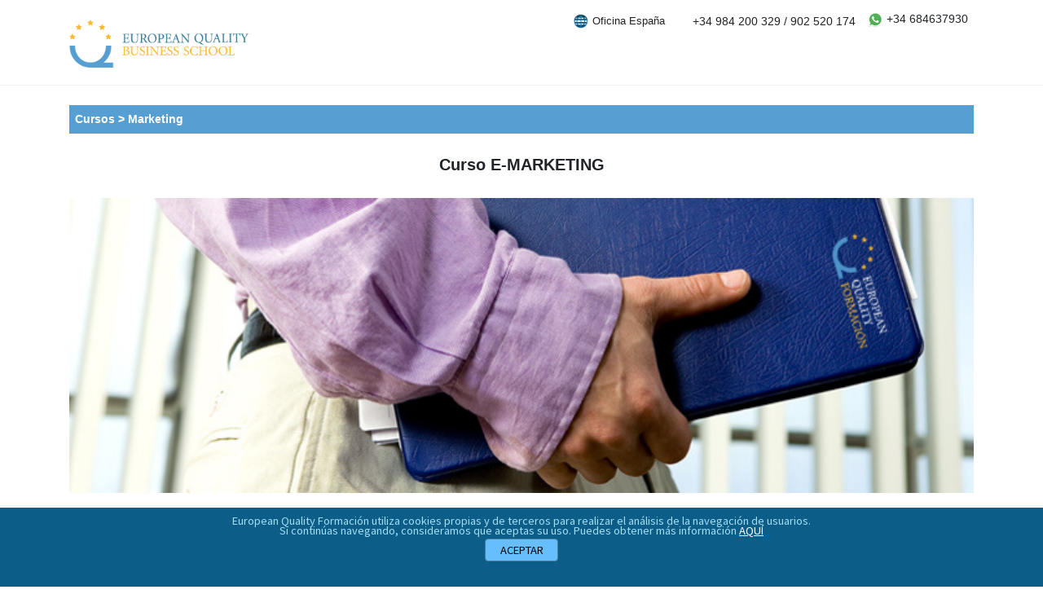

--- FILE ---
content_type: text/html; charset=UTF-8
request_url: https://www.europeanquality.es/curso_e_marketing
body_size: 20933
content:
<!DOCTYPE HTML>
<html lang="es">
<head>
<meta http-equiv="Content-Type" content="text/html; charset=UTF-8">
<title>Curso E-MARKETING</title>
<meta name="url" content="https://www.europeanquality.es/curso_e_marketing">
<meta name="description" content="Curso E-MARKETING">
<meta name="keywords" content="">
<meta name="viewport" content="width=device-width, initial-scale=1">
<link rel="stylesheet" href="https://www.w3schools.com/w3css/4/w3.css">
<script
src="//code.jquery.com/jquery-3.3.1.min.js"
integrity="sha256-FgpCb/KJQlLNfOu91ta32o/NMZxltwRo8QtmkMRdAu8="
crossorigin="anonymous"></script>
<!-- Google Tag Manager -->
<script>(function(w,d,s,l,i){w[l]=w[l]||[];w[l].push({'gtm.start':
new Date().getTime(),event:'gtm.js'});var f=d.getElementsByTagName(s)[0],
j=d.createElement(s),dl=l!='dataLayer'?'&l='+l:'';j.async=true;j.src=
'https://www.googletagmanager.com/gtm.js?id='+i+dl;f.parentNode.insertBefore(j,f);
})(window,document,'script','dataLayer','GTM-KMDXP5K');</script>
<!-- End Google Tag Manager -->
    
<script type="text/javascript">
var si = setInterval(function(){ if($==undefined){ $ = jQuery; clearInterval(si); } }, 100)
</script>

<meta name="viewport" content="width=device-width, minimum-scale=1.0, maximum-scale=1.0">
<link href='https://fonts.googleapis.com/css?family=Signika:400,300,600' rel='stylesheet' type='text/css'>
<link href='https://fonts.googleapis.com/css?family=Source+Sans+Pro:400,600' rel='stylesheet' type='text/css'>
<link href="//www.europeanquality.es/css/estilos_min.css" rel="stylesheet" type="text/css">
<link href="//www.europeanquality.es/css/jquery-ui-min.css" rel="stylesheet" type="text/css">
<!--<script type="text/javascript" src="//www.europeanquality.es/js/jquery.js"></script>-->
<script type="text/javascript" src="//www.europeanquality.es/js/functions-min.js"></script>
<!--<script type="text/javascript" src="//www.europeanquality.es/js/jquery-ui.min-home.js"></script> -->  
<script type="text/javascript" src="//www.europeanquality.es/js/jquery-ui.min-home-2.js"></script>  
<script type="text/javascript" src="https://www.europeanquality.es/js/google.js"></script> 

<link href="//www.europeanquality.es/css/forms.css" rel="stylesheet" type="text/css">
<!--<script type="text/javascript" src="//www.europeanquality.es/js/validar.js"></script>-->
<script type="text/javascript" src="//www.europeanquality.es/js/functions-form.js"></script>
<!--<link href="//www.europeanquality.es/js/select2.css" rel="stylesheet">
<script src="//www.europeanquality.es/js/select2.js" type="text/javascript"></script>-->
<script type="text/javascript" src="https://www.europeanquality.es/js/google.js"></script>
<script type="text/javascript"> var ga_source="",ga_campaign="",ga_medium="",ga_term="",ga_content="",gc="",c_name="__utmz",z="",y="";if(document.cookie.length>0&&(c_start=document.cookie.indexOf(c_name+"="),-1!=c_start&&(c_start=c_start+c_name.length+1,c_end=document.cookie.indexOf(";",c_start),-1==c_end&&(c_end=document.cookie.length),gc=unescape(document.cookie.substring(c_start,c_end)))),""!=gc&&(z=gc.split("|"),z.length>=4))for(y=gc.split("|"),i=0;i<y.length;i++)y[i].indexOf("utmcsr=")>=0&&(ga_source=y[i].substring(y[i].indexOf("=")+1)),y[i].indexOf("utmccn=")>=0&&(ga_campaign=y[i].substring(y[i].indexOf("=")+1)),y[i].indexOf("utmcmd=")>=0&&(ga_medium=y[i].substring(y[i].indexOf("=")+1)),y[i].indexOf("utmctr=")>=0&&(ga_term=y[i].substring(y[i].indexOf("=")+1)),y[i].indexOf("utmcct=")>=0&&(ga_content=y[i].substring(y[i].indexOf("=")+1));$(document).ready(function(){$("#ga_source").val(ga_source),$("#ga_campaign").val(ga_campaign),$("#ga_medium").val(ga_medium),$("#ga_term").val(ga_term),$("#ga_content").val(ga_content)});</script> <link href="//www.europeanquality.es/css/media-screen-2015.css?id=2" rel="stylesheet" type="text/css">
<!--[if IE]>
<link rel='stylesheet' href='css/ie.css'>
<![endif]--> <link href="//www.europeanquality.es/css/tablas-min.css" rel="stylesheet" type="text/css">
<link href="//www.europeanquality.es/css/index_alternativo_2015.css?id=3" rel="stylesheet" type="text/css">
<link type="text/css" rel="stylesheet" href="https://europeanquality/css/graddit.css"/>
<!--<link href="style.css" rel="stylesheet">-->

<!--<script src="https://www.google.com/recaptcha/api.js" async defer></script>-->

<script src="https://www.google.com/recaptcha/api.js?onload=function_que_renderea_los_captchas&render=explicit" async="async" defer="defer"></script>



    


<script type="text/javascript" src="//platform-api.sharethis.com/js/sharethis.js#property=5988a08ecb336a001287722a&product=inline-share-buttons"></script>
<script type="text/javascript">

function toggle_tabs(id, toggled){
var classname = $(toggled).attr('class');
if(classname != "activo"){

	$("#objetivos").hide();
	$("#contenidos").hide();
	$("#promocionactual").hide();
	$("#razones").hide();
	$(".tab-cat a").removeClass("activo");
	$(".tab-cat a").addClass("inactivo");
	}
	$(toggled).removeClass("inactivo");
	$(toggled).addClass("activo");
	$(id).show();
}
</script>
<script>
      var recaptcha1;
      var recaptcha2;
	var recaptcha3;
      var function_que_renderea_los_captchas = function() {
        //Render the recaptcha1 on the element with ID "recaptcha1" <div id="captcha3"></div>
        recaptcha1 = grecaptcha.render('captcha1', {
          'sitekey' : '6Lehuw0dAAAAAG6C9Y3XUd6MQHlfXFcSvAuTspgK', //Replace this with your Site key
          'theme' : 'light'
        });

        //Render the recaptcha2 on the element with ID "recaptcha2"
        recaptcha2 = grecaptcha.render('captcha2', {
          'sitekey' : '6Lehuw0dAAAAAG6C9Y3XUd6MQHlfXFcSvAuTspgK', //Replace this with your Site key
          'theme' : 'light'
        });
		  recaptcha3 = grecaptcha.render('captcha3', {
          'sitekey' : '6Lehuw0dAAAAAG6C9Y3XUd6MQHlfXFcSvAuTspgK', //Replace this with your Site key
          'theme' : 'light'
        });
      };
    </script>
<script>
function muestraReloj() {

  if (segundos ===  0){ segundos=59 ; minutos--;}
  if (minutos === 0){ minutos=59; horas--;}

  segundos --;
  var string = "";
  string += 
  
  '<div class="col-md-4 col-xs-4 paddbox left-b">' + '<div class="box-black">' + horas + '</div>' + '<div class="text-d"> Horas </div>' + '</div>' +
  
  '<div class="col-md-4 col-xs-4 paddbox left-b">' + '<div class="box-black">' + minutos + '</div>' + '<div class="text-d"> Minutos </div>' + '</div>' + 
  '<div class="col-md-4 col-xs-4 paddbox left-b">' + '<div class="box-black">' + segundos + '</div>' + '<div class="text-d"> Segundos </div>' + '</div>';
  document.getElementById("reloj").innerHTML = string;

}
</script>
<style>
	.promocion .activo{
		background-color: #0CB7F2;
	}
	.copyright-text p {
    font-weight: 500;
}
@media screen and (max-width: 800px){
.headright{
    display: none;
}
.footer-menu {
    display: none !important;
}
}	
</style>
</head>
<body>
<!-- Google Tag Manager (noscript) -->
<noscript><iframe src="https://www.googletagmanager.com/ns.html?id=GTM-KMDXP5K"
height="0" width="0" style="display:none;visibility:hidden"></iframe></noscript>
<!-- End Google Tag Manager (noscript) -->




<style>
@media screen and (max-width: 800px){
#whatsapp_ {
    display: none;
}}


.phone, .office {
    color: #222;
}
#header-top {
    background: #fff;
	border-bottom: 1px solid #f2f2f2;    
	padding-top: 7px;
    height: 105px;
}
.logo img {
    object-fit: contain;
}
#whatsapp_{
    float: right;
    margin: 6px .5em .5em;
}
#header-menu {
    top: 51px;
}
.ref-title{
    margin-bottom: 0px;
}
</style>   

<div class="mob_s">

	<div class="sharethis-inline-share-buttons" ></div>
</div>

   <div id="header-top">
    <div class="container box">
       
       <div class="logo">
        <a href="https://www.europeanquality.es/"><img src="https://www.europeanquality.es/img/logo-2x-17.png" width="220" height="65" alt=""></a>
        </div>
        
<div class="headright" >
            <div id="whatsapp_">
		       <img src="https://europeanquality.es/images/Whatsapp_37229.png" style="width: 20px;  height: 20px;" /><span>	+34 684637930</span>
            </div>
            <div class="phone" style="margin-left: 28px; text-align:right">
        	+34 984 200 329 / 902 520 174</br></br></div> <div class="office">Oficina España</div> 
				<br><br>

        
</div>
			
      
      </div>
</div>
  


<div id="header-menu">
<div class="container box">
<div id="menu-resp"><a onclick='$("#menu").slideToggle("slow");'><img src="//www.europeanquality.es/img/ic-menu.png" width="27" height="30" alt="" ></a></div>
    <ul id="menu">
	<li><a href="https://www.europeanquality.es/">INICIO</a></li>
	<li><a href="https://www.europeanquality.es/sobre_european.php">QUIENES SOMOS</a></li>
    	        <li >
        <a href="https://www.europeanquality.es/masters.php">MASTERS</a>
      		  <ul class="box"  style="display:none;">
                               		  <li class="sep-dw" style=""><a href="https://www.europeanquality.es/masters/administracion-de-empresas" class="box">Másters de Administración de Empresas</a></li>
                                		  <li class="sep-dw" style=""><a href="https://www.europeanquality.es/masters/calidad" class="box">Másters de Calidad</a></li>
                                		  <li class="sep-dw" style=""><a href="https://www.europeanquality.es/masters/coaching" class="box">Másters de Coaching</a></li>
                                		  <li class="sep-dw" style=""><a href="https://www.europeanquality.es/masters/coex" class="box">Másters de COEX</a></li>
                                		  <li class="sep-dw" style=""><a href="https://www.europeanquality.es/masters/imagen-personal" class="box">Másters de Imagen Personal</a></li>
                                		  <li class="sep-dw" style=""><a href="https://www.europeanquality.es/masters/marketing" class="box">Másters de Marketing</a></li>
                                		  <li class="sep-dw" style=""><a href="https://www.europeanquality.es/masters/medio-ambiente" class="box">Másters de Medio Ambiente</a></li>
                                		  <li class="sep-dw" style=""><a href="https://www.europeanquality.es/masters/produccion-y-logistica" class="box">Másters de Produccion y Logistica</a></li>
                                		  <li class="sep-dw" style=""><a href="https://www.europeanquality.es/masters/recursos-humanos" class="box">Másters de Recursos Humanos</a></li>
                                		  <li class="sep-dw" style=""><a href="https://www.europeanquality.es/masters/sanidad" class="box">Másters de Sanidad</a></li>
                                		  <li class="sep-dw" style=""><a href="https://www.europeanquality.es/masters/seguridad-alimentaria" class="box">Másters de Seguridad Alimentaria</a></li>
                                		  <li class="sep-dw" style=""><a href="https://www.europeanquality.es/masters/social-media-community-manager-diseno-web" class="box">Másters de Social Media, Community Manager, Diseño Web</a></li>
                                		  <li class="sep-dw" style=""><a href="https://www.europeanquality.es/masters/turismo-y-hosteleria" class="box">Másters de Turismo y Hostelería</a></li>
                                      <li class="sep-dw" style="color:#FF0000;"><a style="color:#FF0000;" href="//www.europeanquality.es/universidad-isabel-I.html?var=1" class="box" target="_blank">Masters Universidad Isabel I</a></li>
                    
                    <li class="sep-dw" ><b><a href="//www.europeanquality.es/formacion_bonificada.html" class="box"><b>Formaci&oacute;n bonificada</b></a></b></li>
                    
                    <li class="sep-dw" style="color:#FF0000;"><a style="color:#FF0000;" href="#" class="box" target="_blank">&nbsp;</a></li>

                    <li class="sep-dw" style="color:#FF0000;"><a style="color:#FF0000;" href="//www.europeanquality.es/universidad-isabel-I.html?var=2" class="box" target="_blank">Grados y Carreras Universidad Isabel I</a></li>


              </ul>
        </li>
         <li >
        <a href="https://www.europeanquality.es/cursos.php">CURSOS</a>
      		  <ul class="box" style="display:none;">
                            		              		<li class="sep-dw" style=""><a href="https://www.europeanquality.es/cursos/administracion-de-empresas" class="box">Cursos de Administración de Empresas</a></li>
                                  		<li class="sep-dw" style=""><a href="https://www.europeanquality.es/cursos/calidad" class="box">Cursos de Calidad</a></li>
                                  		<li class="sep-dw" style=""><a href="https://www.europeanquality.es/cursos/coaching" class="box">Cursos de Coaching</a></li>
                                  		<li class="sep-dw" style=""><a href="https://www.europeanquality.es/cursos/coex" class="box">Cursos de COEX</a></li>
                                  		<li class="sep-dw" style=""><a href="https://www.europeanquality.es/cursos/formacion-para-puertos" class="box">Cursos de Formación para Puertos</a></li>
                                  		<li class="sep-dw" style=""><a href="https://www.europeanquality.es/cursos/informatica" class="box">Cursos de Informatica</a></li>
                                  		<li class="sep-dw" style=""><a href="https://www.europeanquality.es/cursos/marketing" class="box">Cursos de Marketing</a></li>
                                  		<li class="sep-dw" style=""><a href="https://www.europeanquality.es/cursos/medio-ambiente" class="box">Cursos de Medio Ambiente</a></li>
                                  		<li class="sep-dw" style=""><a href="https://www.europeanquality.es/cursos/prevencion-de-riesgos-laborales" class="box">Cursos de Prevencion de Riesgos Laborales</a></li>
                                  		<li class="sep-dw" style=""><a href="https://www.europeanquality.es/cursos/produccion-y-logistica" class="box">Cursos de Produccion y Logistica</a></li>
                                  		<li class="sep-dw" style=""><a href="https://www.europeanquality.es/cursos/recursos-humanos" class="box">Cursos de Recursos Humanos</a></li>
                                  		<li class="sep-dw" style=""><a href="https://www.europeanquality.es/cursos/sanidad" class="box">Cursos de Sanidad</a></li>
                                  		<li class="sep-dw" style=""><a href="https://www.europeanquality.es/cursos/seguridad-alimentaria" class="box">Cursos de Seguridad Alimentaria</a></li>
                                  		<li class="sep-dw" style=""><a href="https://www.europeanquality.es/cursos/social-media-community-manager-diseno-web" class="box">Cursos de Social Media, Community Manager, Diseño Web</a></li>
                                  		<li class="sep-dw" style=""><a href="https://www.europeanquality.es/cursos/turismo-y-hosteleria" class="box">Cursos de Turismo y Hostelería</a></li>
                                        <li class="sep-dw" style="color:#FF0000;"><a style="color:#FF0000;" href="//www.europeanquality.es/universidad-isabel-I.html?var=3" class="box" target="_blank">Cursos Universidad Isabel I</a></li>
                    <li class="sep-dw"><b><a href="//www.europeanquality.es/formacion_bonificada.html" class="box"><b>Formaci&oacute;n bonificada</b></a></b></li>
              </ul>
        </li>
		<li><a href="https://www.europeanquality.es/cursos-universitarios.php">CURSOS <br>UNIVERSITARIOS</a>
                            
                        </li>
                        <li><a href="https://www.europeanquality.es/masterclass.php">MASTERCLASS</a>
                        </li>
        
                        <li><a href="https://www.europeanquality.es/formacion_bonificada.php">Formaci&oacute;n bonificada</a></li>
                               <li><a href="https://www.europeanquality.es/formacion_company.php">Formaci&oacute;n in Company</a></li>
							   <li><a href="https://www.europeanquality.es/desarrollo_material_didactico.php">Desarrollo Material Didactico</a></li>

						<li><a href="https://www.europeanquality.es/becas_financiacion.php">BECAS Y<br>FINANCIACI&oacute;N</a></li>
						<li><a href="https://www.europeanquality.es/empleo.html">BOLSA <br>DE EMPLEO</a></li>
                        <li><a href="https://www.europeanquality.es/blogs.php">BLOG</a></li> 
						<li><a href="https://www.europeanquality.es/formacion/campus">Acceso AULA</a></li> 
        <!--<li class="menuSep"></li>-->
    </ul>
	
	
<div class="d_no" style="float: right; ">

	<div class="sharethis-inline-share-buttons" ></div>
</div>
</div>

</div>

<style>
.mob_s{
	display:none;
}
@media screen and (min-width: 801px){
#menu {
	display:none;
}
}
@media screen and (max-width: 800px){
.sharethis-inline-share-buttons{
    padding: 5px;
}
.mob_s{
	display:block !important;
}
.d_no{
	display:none;
}
#menu-resp{
    float: right;
    padding: 0px 25px 0px;
}
#header-menu {
    top: 72px;
    border-bottom: 0px solid #fff;
    position: absolute;
    background: none;
}
#menu li a{
    text-transform: uppercase;
}
#menu{
    margin-top: 15px;
}
#menu li a {
    padding: 5px .8em !important;
    font-size: 12px !important;
    text-align: center;
    color: #0f0f0f;
    font-family: 'Lato', sans-serif !important;
    font-weight: 300;
    line-height: 20px;
}
#menu li, #menu li a, #menu li a:hover, .menuActive {
    height: auto;
}
#menu a:hover {
    background-color: #f7c221 !important;
    text-decoration: none;
    color: #fff !important;
}
}
</style>
 <form action="" method="post" id="addcart"><input name="idcurso" id="idcurso" type="hidden" value="0"> <input name="method_type" id="method_type" type="hidden" value="0"></form>
<script type="text/javascript">
jQuery(document).ready(function() {
jQuery('#cartmin').load('//www.europeanquality.es/inc/cart_min.php');
})

</script> 

<div class="container box" style="margin-bottom: 15px;">

<span class="nav_cat_" style=" background-color: #569FD2; width: 100%;color: #FFF;margin-top: 24px; padding: 0.5em; float: left; font-weight: bold;"><!-- a3ddf7--><a style="float: left;" href="https://www.europeanquality.es/cursos.html">Cursos >&nbsp; </a>	<a href="https://www.europeanquality.es/cursos/marketing" style="float: left;">Marketing &nbsp; </a>
	<!--<a style="float: left;" href="https://www.europeanquality.es/curso_e_marketing">Curso  </a>-->
	<pre style='display:none'>array(27) {
  ["id"]=>
  string(2) "99"
  ["Categoria"]=>
  string(1) "1"
  ["id_categoria"]=>
  string(1) "4"
  ["tipologia"]=>
  string(5) "Curso"
  ["Titulo"]=>
  string(17) "Curso E-MARKETING"
  ["tags_title"]=>
  string(17) "Curso E-MARKETING"
  ["tags_description"]=>
  string(17) "Curso E-MARKETING"
  ["tags_words"]=>
  string(0) ""
  ["title_img"]=>
  string(0) ""
  ["alt_img"]=>
  string(0) ""
  ["objetivos"]=>
  string(1086) "<p><span style="color: #212529; font-family: -apple-system, BlinkMacSystemFont, 'Segoe UI', Roboto, 'Helvetica Neue', Arial, 'Noto Sans', sans-serif, 'Apple Color Emoji', 'Segoe UI Emoji', 'Segoe UI Symbol', 'Noto Color Emoji'; font-size: 15px; font-style: normal; font-variant-ligatures: normal; font-variant-caps: normal; font-weight: 400; letter-spacing: normal; orphans: 2; text-align: left; text-indent: 0px; text-transform: none; white-space: normal; widows: 2; word-spacing: 0px; -webkit-text-stroke-width: 0px; background-color: #ffffff; text-decoration-style: initial; text-decoration-color: initial; display: inline !important; float: none;">El objetivo de este curso es dar los conocimientos necesarios para desarrollar las tecnicas y practicas de la toma de decisiones comerciales. Aprender las estrategias del Marketing para la realizaci&oacute;n, ejecucion, coordinaci&oacute;n y control de una planificaci&oacute;n acertada. Conocer las principales aplicaciones sectoriales del Marketing y las ultimas tendencias estrategicas a trav&eacute;s de internet.<br /></span></p>"
  ["contenidos"]=>
  string(1982) "<p><strong>M&Oacute;DULO 1 - DIRECCI&Oacute;N DE MARKETING<br /></strong></p>
<p>1.1 - Evoluci&oacute;n Hist&oacute;rica y Definici&oacute;n de Marketing</p>
<p>1.2 - Alcance del Marketing</p>
<p>1.3 - El Producto</p>
<p>1.4 - Diferenciaci&oacute;n y Posicionamiento del Producto</p>
<p>1.5 - Desarrollo del Producto</p>
<p>1.6 - La Demanda</p>
<p>1.7 - Canala de Distribuci&oacute;n</p>
<p>Auto evaluaci&oacute;n 1</p>
<p><br /> <strong>M&Oacute;DULO 2 - DIRECCI&Oacute;N COMERCIAL<br /></strong></p>
<p>2.1 - Motivaci&oacute;n de Equipo</p>
<p>2.2 - Los Equipos de Trabajo de Alto Rendimiento</p>
<p>2.3 - Las Reuniones de Trabajo</p>
<p>2.4 - Sistema de Informaci&oacute;n</p>
<p>2.5 - La Negociaci&oacute;n en la Empresa</p>
<p>2.6 - Estrategias de Negociaci&oacute;n en la Empresa</p>
<p>2.7 - El Proceso de Toma de Decisiones</p>
<p>2.8 - Retribuci&oacute;n Comercial</p>
<p>Auto evaluaci&oacute;n 2</p>
<p><br /> <strong>M&Oacute;DULO 3 - MARKETING EN INTERNET<br /></strong></p>
<p>3.1 - Las Relaciones Comerciales a trav&eacute;s de Internet</p>
<p>3.2 - Modelos de Comercio a trav&eacute;s de Internet</p>
<p>3.3 - Servicios Online</p>
<p>3.4 - Utilidades de los Sistemas Online</p>
<p>Auto evaluaci&oacute;n 3</p>
<p><br /> <strong>M&Oacute;DULO 4 - MARKETING DIRECTO<br /></strong></p>
<p>4.1 - El Internauta como Cliente Potencial y Real</p>
<p>4.2 - Aplicaciones a Nivel Usuario para el Dise&ntilde;o de P&aacute;ginas Web Comerciales</p>
<p>4.3 - Criterios Comerciales en el Dise&ntilde;o Comercial de P&aacute;ginas Web</p>
<p>4.4 - Medios de Pagos en Internet</p>
<p>4.5 - Tiendas Virtuales</p>
<p>4.6 - Conflictos y Reclamaciones de Clientes</p>
<p>4.7 - Merchandising</p>
<p>Auto evaluaci&oacute;n 4</p>
<p><br /> <strong>M&Oacute;DULO 5 - LIDERAZGO DE LA MARCA<br /></strong></p>
<p>5.1 - El Concepto de CRM y el Cliente</p>
<p>5.2 - Herramientas para la Comunicaci&oacute;n con el Cliente</p>
<p>Auto evaluaci&oacute;n 5</p>"
  ["hs"]=>
  string(2) "35"
  ["duracion"]=>
  string(8) "6 Meses."
  ["Modalidad"]=>
  string(65) "Se realiza a través de un aprendizaje interactivo y multimedia. "
  ["titulacion"]=>
  string(17) "Curso E-MARKETING"
  ["EUR"]=>
  string(6) "170.00"
  ["descuento"]=>
  string(2) "50"
  ["imagen"]=>
  string(0) ""
  ["promocionactual"]=>
  string(238) "<h3 style="text-align: center;"><strong>Inf&oacute;rmate sin compromiso:</strong></h3>
<h4 style="text-align: center;"><span style="color: #0000ff;">Tfn.984 200 329 // Whatsapp: +34 684 637 930 // estefania@europeanquality.es</span></h4>"
  ["razones"]=>
  string(0) ""
  ["listar_modulos"]=>
  string(1) "1"
  ["modal"]=>
  string(6) "Online"
  ["DAY"]=>
  string(1) "0"
  ["HOUR"]=>
  string(2) "-9"
  ["MINUTE"]=>
  string(3) "-37"
  ["Examen"]=>
  string(3) "547"
}
array(56) {
  ["id"]=>
  string(2) "99"
  ["categoria"]=>
  string(9) "Marketing"
  ["imagen"]=>
  string(0) ""
  ["descripcion"]=>
  string(900) "Master en Marketing y Dirección Comercial, Tecnicas de Ventas, Marketing 3.0

El Marketing es algo intrínseco a cualquier organización o empresa, es una filosofía que la hace más humana y que crea valor para las personas que la componen, la consumen y la conocen. Estudiar Marketing nos dará una base de conocimientos útil para desempeñarnos en cualquier profesión y en cualquier organización o empresa.  

El profesional de marketing tiene una visión global de la empresa y necesita trabajar una mentalidad igualmente global, visionaria e integrada. Conoce los procesos de su empresa de la A a la Z, las personas que la construyen a diario, los productos y servicios que se comercializan, la atención al cliente, los objetivos y las estrategias del negocio… En definitiva, conoce dónde, cómo y para quién se crea valor en la empresa, sus puntos fuertes y sus puntos débiles. 
"
  ["descripcion_cursos"]=>
  NULL
  ["descripcion_seminarios"]=>
  NULL
  ["cant_cursos"]=>
  string(1) "0"
  ["id_ref"]=>
  string(2) "70"
  ["fecha"]=>
  string(10) "2015-06-24"
  ["id_tipologia"]=>
  string(1) "1"
  ["id_categoria"]=>
  string(1) "4"
  ["id_modalidad"]=>
  string(1) "1"
  ["caducidad"]=>
  string(1) "6"
  ["costo"]=>
  string(6) "170.00"
  ["descuento"]=>
  string(2) "50"
  ["iva"]=>
  NULL
  ["nombre"]=>
  string(17) "Curso E-MARKETING"
  ["nombre_corto"]=>
  string(17) "Curso E-MARKETING"
  ["tags_title"]=>
  string(17) "Curso E-MARKETING"
  ["tags_description"]=>
  string(17) "Curso E-MARKETING"
  ["tags_words"]=>
  string(0) ""
  ["title_img"]=>
  string(0) ""
  ["alt_img"]=>
  string(0) ""
  ["nuevo"]=>
  string(1) "0"
  ["destacado"]=>
  string(1) "0"
  ["rank"]=>
  string(3) "999"
  ["publico"]=>
  string(1) "1"
  ["detalles"]=>
  string(0) ""
  ["objetivos"]=>
  string(1086) "<p><span style="color: #212529; font-family: -apple-system, BlinkMacSystemFont, 'Segoe UI', Roboto, 'Helvetica Neue', Arial, 'Noto Sans', sans-serif, 'Apple Color Emoji', 'Segoe UI Emoji', 'Segoe UI Symbol', 'Noto Color Emoji'; font-size: 15px; font-style: normal; font-variant-ligatures: normal; font-variant-caps: normal; font-weight: 400; letter-spacing: normal; orphans: 2; text-align: left; text-indent: 0px; text-transform: none; white-space: normal; widows: 2; word-spacing: 0px; -webkit-text-stroke-width: 0px; background-color: #ffffff; text-decoration-style: initial; text-decoration-color: initial; display: inline !important; float: none;">El objetivo de este curso es dar los conocimientos necesarios para desarrollar las tecnicas y practicas de la toma de decisiones comerciales. Aprender las estrategias del Marketing para la realizaci&oacute;n, ejecucion, coordinaci&oacute;n y control de una planificaci&oacute;n acertada. Conocer las principales aplicaciones sectoriales del Marketing y las ultimas tendencias estrategicas a trav&eacute;s de internet.<br /></span></p>"
  ["promocionactual"]=>
  string(238) "<h3 style="text-align: center;"><strong>Inf&oacute;rmate sin compromiso:</strong></h3>
<h4 style="text-align: center;"><span style="color: #0000ff;">Tfn.984 200 329 // Whatsapp: +34 684 637 930 // estefania@europeanquality.es</span></h4>"
  ["razones"]=>
  string(0) ""
  ["contenidos"]=>
  string(1982) "<p><strong>M&Oacute;DULO 1 - DIRECCI&Oacute;N DE MARKETING<br /></strong></p>
<p>1.1 - Evoluci&oacute;n Hist&oacute;rica y Definici&oacute;n de Marketing</p>
<p>1.2 - Alcance del Marketing</p>
<p>1.3 - El Producto</p>
<p>1.4 - Diferenciaci&oacute;n y Posicionamiento del Producto</p>
<p>1.5 - Desarrollo del Producto</p>
<p>1.6 - La Demanda</p>
<p>1.7 - Canala de Distribuci&oacute;n</p>
<p>Auto evaluaci&oacute;n 1</p>
<p><br /> <strong>M&Oacute;DULO 2 - DIRECCI&Oacute;N COMERCIAL<br /></strong></p>
<p>2.1 - Motivaci&oacute;n de Equipo</p>
<p>2.2 - Los Equipos de Trabajo de Alto Rendimiento</p>
<p>2.3 - Las Reuniones de Trabajo</p>
<p>2.4 - Sistema de Informaci&oacute;n</p>
<p>2.5 - La Negociaci&oacute;n en la Empresa</p>
<p>2.6 - Estrategias de Negociaci&oacute;n en la Empresa</p>
<p>2.7 - El Proceso de Toma de Decisiones</p>
<p>2.8 - Retribuci&oacute;n Comercial</p>
<p>Auto evaluaci&oacute;n 2</p>
<p><br /> <strong>M&Oacute;DULO 3 - MARKETING EN INTERNET<br /></strong></p>
<p>3.1 - Las Relaciones Comerciales a trav&eacute;s de Internet</p>
<p>3.2 - Modelos de Comercio a trav&eacute;s de Internet</p>
<p>3.3 - Servicios Online</p>
<p>3.4 - Utilidades de los Sistemas Online</p>
<p>Auto evaluaci&oacute;n 3</p>
<p><br /> <strong>M&Oacute;DULO 4 - MARKETING DIRECTO<br /></strong></p>
<p>4.1 - El Internauta como Cliente Potencial y Real</p>
<p>4.2 - Aplicaciones a Nivel Usuario para el Dise&ntilde;o de P&aacute;ginas Web Comerciales</p>
<p>4.3 - Criterios Comerciales en el Dise&ntilde;o Comercial de P&aacute;ginas Web</p>
<p>4.4 - Medios de Pagos en Internet</p>
<p>4.5 - Tiendas Virtuales</p>
<p>4.6 - Conflictos y Reclamaciones de Clientes</p>
<p>4.7 - Merchandising</p>
<p>Auto evaluaci&oacute;n 4</p>
<p><br /> <strong>M&Oacute;DULO 5 - LIDERAZGO DE LA MARCA<br /></strong></p>
<p>5.1 - El Concepto de CRM y el Cliente</p>
<p>5.2 - Herramientas para la Comunicaci&oacute;n con el Cliente</p>
<p>Auto evaluaci&oacute;n 5</p>"
  ["listar_modulos"]=>
  string(1) "1"
  ["hs"]=>
  string(2) "35"
  ["duracion"]=>
  string(8) "6 Meses."
  ["titulacion"]=>
  string(17) "Curso E-MARKETING"
  ["config_pagos"]=>
  string(1) "0"
  ["nota_max"]=>
  string(2) "10"
  ["nota_apr"]=>
  string(1) "5"
  ["id_admin"]=>
  string(1) "4"
  ["id_ref_pack"]=>
  string(1) "0"
  ["Alias"]=>
  string(17) "curso_e_marketing"
  ["Promocion"]=>
  string(19) "2026-01-15 00:00:00"
  ["Cupos"]=>
  string(2) "10"
  ["Oferta"]=>
  string(1) "0"
  ["Home"]=>
  string(1) "0"
  ["Thumb"]=>
  string(14) "emarketing.jpg"
  ["CG_Foto"]=>
  string(0) ""
  ["CG_Detalles"]=>
  string(0) ""
  ["Landing"]=>
  string(0) ""
  ["Landing_code"]=>
  string(0) ""
  ["Landing_banner"]=>
  string(0) ""
  ["Urjc"]=>
  string(1) "0"
  ["Urjc_Code"]=>
  string(0) ""
  ["Modalidad"]=>
  string(65) "Se realiza a través de un aprendizaje interactivo y multimedia. "
  ["flash"]=>
  string(1) "0"
}
</pre>
</span>



<style>
@media (max-width: 1199px) and  (min-width: 992px){
.container {
    width: 92% !important;
	max-width: 92% !important;
}
.box-rig.padd5{
	padding:0 5px  !important;
}
}
@media (max-width: 1082px){
.col-xs-12.box-finaliza{
    padding-left: 0px;
}
}
@media (max-width: 952px) and  (min-width: 768px) {
.ref-title{
    text-align: center;
}
.icon-clock{
	display:none;
}
}
@media (min-width: 864px) and  (max-width: 1045px){ 
.container {
    width: 98% !important;
    max-width: 98% !important;
}
}
@media (max-width: 863px) and  (min-width: 768px) {
.container {
      width: 95% !important;
	  max-width: 95% !important;
	}
}
@media (min-width: 768px) and (max-width: 991px){
.box-rig.padd5{
	padding:0 4px  !important;
}
.col-sm-12{
    width: 100% !important;
    max-width: 100% !important;
}
.box-day {
    margin-left: 0px !important;
}
.col-sm-5 {
    max-width: 41.666667% !important;
}
.col-sm-4 {
    max-width: 33.333333% !important;
}
}
@media (max-width: 767px){
.tit-obten{
	margin-top:35px;
}
.box-details1 .col-md-4{
	padding-bottom:20px;
}
.col-xs-12.box-finaliza{
	margin-bottom:8px;
}
.box-rig.padd5, .left-b.w3-container{
    padding-left: 0px;
}
.container {
    max-width: 99% !important;
    overflow: hidden;
}
.col-xs-12.box-finaliza {
    padding-right: 0px;
}
.col-xs-12{
    max-width: 100% !important;
}
.col-xs-9 {
    max-width: 75% !important;
}
.col-sm-8 {
    max-width: 66.666667% !important;
}
.col-xs-6{
    max-width: 50% !important;
}
.col-xs-4 {
    max-width: 33.333333% !important;
}
.col-xs-3{
    max-width: 25% !important;
}
}
@media (max-width: 600px) {
.testimonial-box{
    width:100% !important;
}
}
@media (max-width: 550px) {
.ofertas_banner_col3 {
    width: 100% !important;
}
}
@media (max-width: 480px) {
.title-cm {
    font-size: 15px !important;
}
.general-title h2 {
    font-size: 24px !important;
}
.ref-title{
    text-align: center;
}
.icon-clock{
	display:none;
}
.box-finaliza, .butt-mat{
	width:100%;
}
.box-finaliza{
	margin-bottom:10px;
}
}
@media (max-width: 410px) {
.testimonial-box{
	height:290px !important;
}
}
@media (max-width: 380px) {
.box-rig.padd5{
    padding-right: 0px;
}
.text-d {
    font-size: 11px !important;
}
.box-day{
    padding: 5px 0px !important;
}
.butt-mat .formBot, .butt-infor {
    font-size: 12px !important;
	font-weight: normal !important;
}
.box-black {
    font-size: 16px;
}

.col-md-11.col-sm-12 .padd-r0 {
    padding-left: 0px !important;
}
}

.box-titulo img	{
    width: 100% !important;
}
.title-cm{
    text-align: center;
    font-size: 20px;
    font-weight: bold;
}
.rw-ui-info {
    color: #569FD2 !important;
}
.rw-ui-info-container span.rw-ui-info-inner-container {
    border: 0px solid #212529 !important;
}
.rw-ui-info-container{
    border: 1px solid #569FD2;
}
.rw-ui-container {
    width: 218px !important;
    margin: 15px auto;
    text-align: center;
    display: block;
}
.box-img-fich img{
	width: 100%;
	
}
.content-matricula{
    overflow: hidden;
	width:100%;
}
.box-finaliza{
	float:left !important;
	color:#fff !important;
}
.box-day{
    height: 52px;
    background: #f2f2f2f2;
    padding: 5px;
}
.box-mat{
	float:left !important;
	padding:0 5px !important; 
}
.padd-r0{
	padding:0 0px 0 5px !important;
} 
.box-right{
	float:right !important;
}

.butt-mat {
	width:210px;
}
.refref-time{
	margin-top:0; 
	width:100%; 
	margin-left:0; 
	background: #569fd2;    
	padding: 5px;
	height:52px;
	color: #fff;
	font-size: 14px;
    font-weight: 600;
}
.icon-clock{
    float: left;
    padding-right: 10px;
    padding-top: 10px;
}
.ref-title {
    color: #fff !important;
    font-size: 14px;
    font-weight: bold;
    padding-top: 5px;
    padding-bottom: 3px;
}
.butt-infor{
	font-size:14px;
    width: 100%;
    margin-top: 0px;
    height: 52px;
    background: #FDBA31;
    color: #fff;
    font-weight: bold;
    padding: 0px;
	border:0px;
}
.butt-infor:hover{
	opacity:0.8;
}
.butt-mat .formBot{
	font-size:14px;
    width: 100%;
    margin-top: 0px;
    height: 52px;
    background: #003f5f;
    color: #fff;
    text-shadow: 0 0px 0 #001621;
    border: 0px;
    border-radius: 0;
    font-weight: bold;
    padding: 0px;
}
.butt-mat .formBotHover{
	font-size:14px;
    width: 100%;
    height: 52px !important;
    background: #003f5f !important;
    color: #fff !important;
    text-shadow: 0 0px 0 #001621 !important;
    border: 0px !important;
    border-radius: 0 !important;
    font-weight: bold !important;
    padding: 0px !important;
	margin-top: 0px !important;
	opacity:0.8;
}
.left-b{
    float: left;
}
.box-details1{
    margin-top: 40px;
	overflow: hidden;
}
.title-dmp{
	color:#569FD2;
	font-size:16px;
	font-weight:bold;
}
.center_b{
	text-align:center;
}
.box-titulo{
	background:#F6F6F6;
	overflow:hidden;
	padding: 4em 0;
}
.tit-obten{
	color:#000000;
	font-size:16px;
	font-weight:bold;
}
.text-titulacion{
    padding: 26px 0;
    font-size: 15px;
    color: #3B3B3B;
}
.general-title hr {
    border-color: #FFCD00;
	width: 51px;
	margin: 0 auto;
    border-width: 3px 0 0;
}
.messagebox h2 {
    font-size: 30px;
    color: #333333;
    font-weight: 800;
	text-align:center;
}
#objetivos-{
    padding-bottom: 30px;
}
#objetivos- span{
	color:#3B3B3B !important;
}
.container br{
}
#objetivos- li::before {
  content: "• ";
  color: #569FD2; /* or whatever color you prefer */
}
#objetivos- h3{
    font-size: 20px;
    color: #3B3B3B;
	font-weight:bold;
}
#objetivos- li{
	padding-left: 11px;
    text-indent: -.7em;
	padding-top: 5px;
}
.container ul{
	list-style:none;
}
.container p{
	font-size:15px;
	margin-bottom: 4px;
	padding-top: 10px;
}
.accordion {
  border: 1px solid #ddd !important;
  background-color: transparent !important;
  color: #3B3B3B;
  cursor: pointer;
  padding: 13px 14px;
  width: 100%;
  text-align: left;
  border: none;
  outline: none;
  transition: 0.4s;
      margin-bottom: 15px;
}
.panel {
	margin-bottom: 0px !important;
  border: 0px solid transparent !important;
  padding: 0 18px;
  background-color: white;
  max-height: 0;
  overflow: hidden;
  transition: max-height 0.2s ease-out;
}
.panel h4{
	margin-top: 20px !important;
    margin-bottom: 0px !important;
}
.accordion:after {
  content: '\02795'; /* Unicode character for "plus" sign (+) */
  font-size: 13px;
  color: #777;
  float: right  !important;
  margin-left: 5px;
}

.active:after {
  content: "\2796"; /* Unicode character for "minus" sign (-) */
}
.general-title h2 {
    font-size: 31px;
    text-rendering: optimizeSpeed;
    letter-spacing: 0.6px;
    padding-bottom: 0;
    font-weight: 800;
	text-align: center;
}
.inputForm {
    border: 1px solid #CDCDCD;
    background: #fff;
    height: 38px;
    padding: 4px 10px;
}
textarea.inputForm{
    height: 128px;
}
.info-form{
	margin-top:40px;
}
.box_button {
    text-align: center;
    margin: 18px auto 20px;
    width: 140px;
    overflow: hidden;
}
.submitbot1.sf1{
    background: #FDBA31;
    color: #273540;
    border: 0px;
    border-radius: 0px;
    width: 140px;
    height: 50px;
    text-align: center;
    font-size: 15px;
}
.submitbot2.sf2{
    background: #273540!important;
    color: #FDBA31!important;
    border: 0px;
    border-radius: 0px;
    width: 140px;
    height: 50px;
    text-align: center;
    font-size: 15px;
}
.formBotHover {
    text-shadow: 0 0px 0 #84c5f3 !important;
}
.top30{
    margin-top: 30px;
}
.back-g {
    background-color: #F5F5F5;
	margin: 40px 0;
	clear:both;
		
}
.becas_padd {
    padding: 40px 0px;
    overflow: hidden;
}
.title-b h2 {
    text-align: center;
    font-weight: 600;
}
.general-title, .messagebox {
    text-align: center;
}
.text_paddt {
    padding-top: 25px;
}
.title-b p {
    font-size: 17px;
    font-weight: 400;
}
.w_r {
    max-width: 70%;
    width: 100%;
    margin: 25px auto 0;
}
.text_paddt p span {
    color: #F7C221;
}
.padd-b{
	padding-bottom:35px;
}
.ofertas_content{
    border: 1px solid #E0E0E0;
    box-shadow: none;
	    padding: 0px;
}
.ofertas_title{
    text-align: center;
    padding: 5px 5px 2px;
    clear: both;
}
.ofertas_price{
    width: 100%;
	text-align:center;
	 padding: 8px 5px 13px;
}
.price-new {
    color: #AAAAAA;
	font-size:14px;
}
.box-ofer{
	overflow:hidden;
	padding-bottom:45px;
}
.title-empieza{
    color: #FFCD00;
	font-size:20px;
	font-weight:bold;
	text-align:center;
}
.butt-cent {
    margin: 30px auto 0;
}
.box-text- {
    max-width: 100%;
    width: 566px;
    margin: 20px auto 0;
    color: #3B3B3B;
    font-size: 16px;
    line-height: 30px;
}
.box-black{
    height: 25px;
	text-align:center;
    background-color: #003F5F;
	width:100%;
	font-size: 18px;
    font-weight: bold;
}
.paddh{
	padding:0 3px;
	font-size:12px;
}
.paddbox{
	padding:0 3px !important;
    background:#f2f2f2;
}
.padd0 {
	padding:0 0px !important; 
    background:#f2f2f2;
}
.text-d{
	font-size:12px;
	color:#003F5F;
	text-align:center;
}
.box-rig{
    float: right !important;
}
.paddlr0{
	padding: 0px !important;
}
.testimonial-box{
    position: relative;
    clear: both;
    width: 71%;
    height: 230px;
    overflow: hidden;
    border-top: 1px solid #FFF;
    margin-top: .4em;
    padding-top: .4em;
    margin: 0px auto;
}
.img-alum{
    text-align: center;
}
.t-name{
    font-weight: 500;
    font-size: 14px;
    text-align: center;
    color: #333333;
}
.text-pais{
    font-weight: 600;
    font-size: 12px;
    color: #666666;
}
.test-t{
    float: left;
    margin: .4em 0 .4em 0;
    width: 100%;
    font-style: italic;
    font-size: 14px;
    line-height: 1.4em;
    color: #666666;
    text-align: center;
}
.point-box{
    text-align: center;
    width: 42px;
    overflow: hidden;
    margin: 0px auto;
}
.point-test {
    float: left;
    width: 10px;
    height: 10px;
    margin-left: .4em;
}
.point-test a {
    border: 2px solid #ccc;
    width: 10px;
    height: 10px;
    background: #69F;
    border-radius: 10px;
    display: block;
    cursor: pointer;
}
.text-prom h1{
    margin-top: 3px;
    margin-bottom: 3px;
	font-size:20px;
}

.title_ofertas{
	font-size:20px;
	font-weight:bold;
}

</style>




<div class="box" style="width: 100%"> 
<h1 class="title" style="border-top: 1px solid #fff; "><div class="title-cm">Curso E-MARKETING </div>
	<script type="text/javascript">(function(d, t, e, m){

    // Async Rating-Widget initialization.
    window.RW_Async_Init = function(){

        RW.init({
            huid: "370276",
            uid: "62608ce582b58ccf88f177c4f882d0e1",
            options: { "style": "oxygen" }
        });
        RW.render();
    };
        // Append Rating-Widget JavaScript library.
    var rw, s = d.getElementsByTagName(e)[0], id = "rw-js",
        l = d.location, ck = "Y" + t.getFullYear() +
        "M" + t.getMonth() + "D" + t.getDate(), p = l.protocol,
        f = ((l.search.indexOf("DBG=") > -1) ? "" : ".min"),
        a = ("https:" == p ? "secure." + m + "js/" : "js." + m);
    if (d.getElementById(id)) return;
    rw = d.createElement(e);
    rw.id = id; rw.async = true; rw.type = "text/javascript";
    rw.src = p + "//" + a + "external" + f + ".js?ck=" + ck;
    s.parentNode.insertBefore(rw, s);
    }(document, new Date(), "script", "rating-widget.com/"));</script>
    <div class="rw-ui-container"></div>

</h1>

<div class="box-img-fich">
	       <img src="//www.europeanquality.es/img/sobre-european.jpg" style="max-width:100.2%" alt="">        
    <!--

    Array
(
    [id] => 99
    [Categoria] => 1
    [id_categoria] => 4
    [tipologia] => Curso
    [Titulo] => Curso E-MARKETING
    [tags_title] => Curso E-MARKETING
    [tags_description] => Curso E-MARKETING
    [tags_words] => 
    [title_img] => 
    [alt_img] => 
    [objetivos] => <p><span style="color: #212529; font-family: -apple-system, BlinkMacSystemFont, 'Segoe UI', Roboto, 'Helvetica Neue', Arial, 'Noto Sans', sans-serif, 'Apple Color Emoji', 'Segoe UI Emoji', 'Segoe UI Symbol', 'Noto Color Emoji'; font-size: 15px; font-style: normal; font-variant-ligatures: normal; font-variant-caps: normal; font-weight: 400; letter-spacing: normal; orphans: 2; text-align: left; text-indent: 0px; text-transform: none; white-space: normal; widows: 2; word-spacing: 0px; -webkit-text-stroke-width: 0px; background-color: #ffffff; text-decoration-style: initial; text-decoration-color: initial; display: inline !important; float: none;">El objetivo de este curso es dar los conocimientos necesarios para desarrollar las tecnicas y practicas de la toma de decisiones comerciales. Aprender las estrategias del Marketing para la realizaci&oacute;n, ejecucion, coordinaci&oacute;n y control de una planificaci&oacute;n acertada. Conocer las principales aplicaciones sectoriales del Marketing y las ultimas tendencias estrategicas a trav&eacute;s de internet.<br /></span></p>
    [contenidos] => <p><strong>M&Oacute;DULO 1 - DIRECCI&Oacute;N DE MARKETING<br /></strong></p>
<p>1.1 - Evoluci&oacute;n Hist&oacute;rica y Definici&oacute;n de Marketing</p>
<p>1.2 - Alcance del Marketing</p>
<p>1.3 - El Producto</p>
<p>1.4 - Diferenciaci&oacute;n y Posicionamiento del Producto</p>
<p>1.5 - Desarrollo del Producto</p>
<p>1.6 - La Demanda</p>
<p>1.7 - Canala de Distribuci&oacute;n</p>
<p>Auto evaluaci&oacute;n 1</p>
<p><br /> <strong>M&Oacute;DULO 2 - DIRECCI&Oacute;N COMERCIAL<br /></strong></p>
<p>2.1 - Motivaci&oacute;n de Equipo</p>
<p>2.2 - Los Equipos de Trabajo de Alto Rendimiento</p>
<p>2.3 - Las Reuniones de Trabajo</p>
<p>2.4 - Sistema de Informaci&oacute;n</p>
<p>2.5 - La Negociaci&oacute;n en la Empresa</p>
<p>2.6 - Estrategias de Negociaci&oacute;n en la Empresa</p>
<p>2.7 - El Proceso de Toma de Decisiones</p>
<p>2.8 - Retribuci&oacute;n Comercial</p>
<p>Auto evaluaci&oacute;n 2</p>
<p><br /> <strong>M&Oacute;DULO 3 - MARKETING EN INTERNET<br /></strong></p>
<p>3.1 - Las Relaciones Comerciales a trav&eacute;s de Internet</p>
<p>3.2 - Modelos de Comercio a trav&eacute;s de Internet</p>
<p>3.3 - Servicios Online</p>
<p>3.4 - Utilidades de los Sistemas Online</p>
<p>Auto evaluaci&oacute;n 3</p>
<p><br /> <strong>M&Oacute;DULO 4 - MARKETING DIRECTO<br /></strong></p>
<p>4.1 - El Internauta como Cliente Potencial y Real</p>
<p>4.2 - Aplicaciones a Nivel Usuario para el Dise&ntilde;o de P&aacute;ginas Web Comerciales</p>
<p>4.3 - Criterios Comerciales en el Dise&ntilde;o Comercial de P&aacute;ginas Web</p>
<p>4.4 - Medios de Pagos en Internet</p>
<p>4.5 - Tiendas Virtuales</p>
<p>4.6 - Conflictos y Reclamaciones de Clientes</p>
<p>4.7 - Merchandising</p>
<p>Auto evaluaci&oacute;n 4</p>
<p><br /> <strong>M&Oacute;DULO 5 - LIDERAZGO DE LA MARCA<br /></strong></p>
<p>5.1 - El Concepto de CRM y el Cliente</p>
<p>5.2 - Herramientas para la Comunicaci&oacute;n con el Cliente</p>
<p>Auto evaluaci&oacute;n 5</p>
    [hs] => 35
    [duracion] => 6 Meses.
    [Modalidad] => Se realiza a través de un aprendizaje interactivo y multimedia. 
    [titulacion] => Curso E-MARKETING
    [EUR] => 170.00
    [descuento] => 50
    [imagen] => 
    [promocionactual] => <h3 style="text-align: center;"><strong>Inf&oacute;rmate sin compromiso:</strong></h3>
<h4 style="text-align: center;"><span style="color: #0000ff;">Tfn.984 200 329 // Whatsapp: +34 684 637 930 // estefania@europeanquality.es</span></h4>
    [razones] => 
    [listar_modulos] => 1
    [modal] => Online
    [DAY] => 0
    [HOUR] => -9
    [MINUTE] => -37
    [Examen] => 547
)

    -->
    
</div>

</div>

</div>


<div class="whiteboard" id="navigation">
<div class="container box">
   
    <div class="content-matricula wrap" id="wrap"> 
	 <div class="col-md-11 col-sm-12 col-xs-12 box-rig paddlr0">
                <div class="col-md-6 col-sm-6 col-xs-12 box-finaliza">

            <div class="col-md-8 col-sm-8 col-xs-8 box-rig box-day" style="">
                <div class="col-md-3 col-xs-3 paddbox left-b">
                                        <div class="box-black">
                    0</div><div class="text-d"> Días</div>
                </div>
                <div id="reloj" class="col-md-9 col-xs-9 padd0 left-b"></div>

<script>
	var horas = 9;
                var minutos = 37;
                var segundos = 0;
                setInterval(function(){muestraReloj(horas,minutos,segundos);}, 1000);
</script>
<!--<div id="reloj"></div>-->
            </div>
            <div class="col-md-4 col-sm-4 col-xs-4 box-rig padd5">
			   <div class="box refref-time">
                <div class="icon-clock"><img src="https://www.europeanquality.es/img/icon-clock.png"></div><p class="ref-title">Finaliza en:</p>
			  </div>
            </div>

        </div>

<div style="margin-top:0.5em; display:none;">
<span class="price-old" style="font-size:1.1em">170 &euro;</span>&nbsp; &nbsp;<span class="price-new"  style="font-size:1.4em">85 &euro;</span>
</div>



        <div class="col-md-3 col-sm-3 col-xs-6 butt-mat left-b w3-container">
            <input type="button" value="MÁS INFORMACIÓN" onclick="document.getElementById('id01').style.display='block'" class="butt-infor" >

  <div id="id01" class="w3-modal">
    <div class="w3-modal-content">
      <div class="w3-container">
        <span onclick="document.getElementById('id01').style.display='none'" class="w3-button w3-display-topright">&times;</span>
        	<div class="top30">
		<div class="general-title">
			<h2>¿Necesitas más información?</h2>
			<hr>
		</div>
	  <form action="" method="post" class="info-form">
		<div id="msgForm">Completa los campos requeridos</div>
		
		<div class="col-md-6 col-sm-6 col-xs-12 left-b ">
			<input name="cms" type="hidden" value="99"><input name="nombre" type="text" class="inputForm required" placeholder="Nombre y apellidos" >

<input name="email" type="text" class="inputForm required email" placeholder="Email" >
<input name="telefono" type="text" class="inputForm" placeholder="Telefono" >


			
			
			<div class="col-md-12 display-reverse-policy top_check">
				<div class="chk-guardar"><label style="cursor:pointer;"><input name="guardar" id="politicas" type="checkbox" class="required" value="1" onclick="$('.sf1').toggle(); $('.sf2').toggle();">Acepto las</label>
				   <a href="https://www.europeanquality.es/sofia-nuevo/politicas.php" target="_blank" style="color:#FDB931; font-weight: 600; font-size: 16px; display:inline">Políticas de privacidad</a>
				</div>
			</div>
		</div>
		<div class="col-md-6 col-sm-6 col-xs-12 left-b ">
			<textarea name="mensaje" class="inputForm" style="font-weight:300; line-height:1.3em;" placeholder="Observaciones" >Deseo recibir más información sobre Curso E-MARKETING</textarea>

		</div>
		
<div class="col-md-12 text-center" style=" clear:both; overflow:hidden;">  
<div class="g-recaptcha" data-sitekey="6Lehuw0dAAAAAG6C9Y3XUd6MQHlfXFcSvAuTspgK" id="captcha1" style="clear:both; margin: 25px auto 0; width:100%; display: flex; align-items: center; justify-content: center;"></div>
</div>		

		<div class="col-md-12 text-center" style=" clear:both; overflow:hidden;">    
		    
             
		<div class="box_button">
		    
<input type="button" value="ENVIAR"  class="formBot submitbot1 sf1" style="clear:both; margin-bottom: 10px;" readonly>
<input type="submit" value="ENVIAR"  class="formBot submitbot2 sf2" onmouseover="this.className='formBotHover submitbot2 sf2';" onmouseout="this.className='formBot submitbot2 sf2';" style="clear:both; display:none; margin-bottom: 10px;">
<input name="requerimiento" type="hidden" value="">

<input type="hidden" name="ga_source"  id="ga_source" >
<input type="hidden" name="ga_campaign"  id="ga_campaign">
<input type="hidden" name="ga_medium"  id="ga_medium">
<input type="hidden" name="ga_term"  id="ga_term">
<input type="hidden" name="ga_content"  id="ga_content">
			 
			 
        </div>
</div>
		
       </form>
	</div>
      </div>
    </div>
  </div>			
		
		</div>

        <div class="col-md-3 col-sm-3 col-xs-6 box-mat butt-mat padd-r0">
            <input type="button" value="MATRICULARME AHORA"  class="formBot" onmouseover="this.className='formBotHover';" onmouseout="this.className='formBot';" onclick="$('#method_type').val(1); $('#idcurso').val(99);$('#addcart').submit();">
        </div>


    </div>
  
	<div class="col-md-1 box-rig">
	</div>
   </div>
</div>
</div>


<style>
body {
  margin: 0;
  font-family: Arial, Helvetica, sans-serif;
}

.top-container {
  background-color: #f1f1f1;
  padding: 30px;
  text-align: center;
}

.whiteboard {
	border-top: 1px solid #F2F2F2;
    border-bottom: 1px solid #F2F2F2;
    padding: 15px 0px;
}

.content {
  padding: 16px;
}

.sticky  {
    position: fixed;
    background: #569fd2;
	width: 100% !important;
    bottom: 0;
    z-index: 1;
}

.sticky + .content {
  padding-top: 102px;
}
.stats{
	overflow:hidden;
	margin:40px 0;
}
.stats .messagebox{
	margin-bottom:30px;
}
@media screen and (max-width: 640px){
.circles-block {
    width: 50% !important;
}
}
.circles-block {
    float: left;
    width: 25%;
    text-align: center;
    margin: 1em 0 1em 0;
}
.circles-text p{
	color:#333 !important;
	font-weight: 500 !important;
}
.circle-text{
    font-size: 12px;
    padding-top: 15px;
}




.container{font-size:14px; margin:0 auto; width:960px}
.test_content{margin:10px 0;}
.scroller_anchor{height:0px; margin:0; padding:0;background-image:url()}
.scroller{background:#FFF;
	background-image:url(http://krystalrae.com/img/krystalrae-2012-fall-print-leopard-sketch.jpg);
 margin:0 0 10px; z-index:100; height:50px; font-size:18px; font-weight:bold; text-align:center; width:960px;}
.ofertas_time, .f-wi{
	width:100%;
	text-align:center;
}
.ofertas_title a {
    height: 33px !important;
}

</style>






<script>
var elementPosition = $('#navigation').offset();

$(window).scroll(function(){
        if($(window).scrollTop() > elementPosition.top){
              $('#navigation').css('position','fixed').css('background','#569fd2').css('width','100%').css('bottom','0').css('z-index','1');
        } else {
            $('#navigation').css('position','static').css('background','#fff');
        }    
});
</script>
<!-- titulacion -->
<div class="container box">
<div class="box-details1">
    <div class="col-md-4 col-sm-4 col-xs-12 left-b center_b">
       <div class="title-dmp">Duración: </div>
       <p>35 hs.<br>6 Meses.</p>
    </div>
    <div class="col-md-4 col-sm-4 col-xs-12 left-b center_b">
        <div class="title-dmp">Modalidad: </div>Se realiza a través de un aprendizaje interactivo y multimedia.     </div>
    <div class="col-md-4 col-sm-4 col-xs-12 left-b center_b">
        <div class="title-dmp">Precio: </div>
		<i class="price-old" style="font-style:normal;font-size:1.1em; ">170 &euro;</i>&nbsp; &nbsp;        <i class="price-new"  style="font-style:normal;font-size:1.1em; ">85 &euro;</i>
    </div>
</div>
</div>





<script type="text/javascript" src="//www.europeanquality.es/js/jquery.js"></script>
<script type="text/javascript" src="//www.europeanquality.es/info/jquery.plugin.js"></script>
<script type="text/javascript" src="//www.europeanquality.es/info/jquery.countdown.js"></script>

<script type="text/javascript" src="//www.europeanquality.es/js/validar.js"></script>
<script type="text/javascript" src="//www.europeanquality.es/js/functions-form.js"></script>
<script src="//www.europeanquality.es/info/js/circles.min.js"></script>

<div class="acredit-bck" ></div>
    <div class="stats" id="statscirc">
        <div class="content box">
        
		<div class="messagebox general-title">
             <h2>¿Por qué European Quality Formación?</h2>
	         <hr>
        </div>
        <div style="width:100%; text-al0; " class="box"></div>
        
                <div class="circles-block">
                <div id="circ-prom-1" style="width:100%; "></div>
                <p class="circle-text">ALUMNOS INSCRIPTOS</p>
                 </div>
                 
                 <div class="circles-block">
                <div id="circ-prom-2" style="width:100%; "></div>
                <p class="circle-text">EJERCICIOS REALIZADOS</p>
                 </div>
                 
                   <div class="circles-block">
                <div id="circ-prom-3" style="width:100%; "></div>
                <p class="circle-text">HORAS DE ESTUDIO</p>
                 </div>
                 
                  <div class="circles-block">
                <div id="circ-prom-4" style="width:100%; "></div>
                <p class="circle-text">MEJORA SU SITUACIÓN LABORAL</p>
                 </div>
                 
                 
               
                 
                 
                 
        </div>
    </div>




<script>

(function() {
var canvas = document.getElementById('statscirc'),
circlesCreated = false;
function onScroll() {
if (!circlesCreated && elementInViewport(canvas)) {
circlesCreated = true;
createCircles();
}
}
function elementInViewport(el) {
var rect = el.getBoundingClientRect();
return (
rect.top >= 0 &&
rect.left >= 0 &&
rect.top <= (window.innerHeight || document.documentElement.clientHeight)
);
}
    function createCircles() {
 var myCircle = Circles.create({
id:           'circ-prom-1',
radius:       70,
value:         31396,
maxValue:     31396,
width:        8,
text:         function(value){return '<p style="font-weight:300; font-size:.7em; padding:0 .5em 0 .5em; color:#fff">' + value + '</p>';},
 colors:     ['#022232','#6699ff'],
duration:       800
}

);

 var myCircle = Circles.create({
id:           'circ-prom-2',
radius:       70,
value:         237932,
maxValue:     237932,
width:        8,
text:         function(value){return '<p style="font-weight:300; font-size:.7em; padding:0 .5em 0 .5em; color:#fff">' + value + '</p>';},
 colors:     ['#022232','#6699ff'],
duration:       800
}

);

 var myCircle = Circles.create({
id:           'circ-prom-3',
radius:       70,
value:         451454,
maxValue:     451454,
width:        8,
text:         function(value){return '<p style="font-weight:300; font-size:.7em; padding:0 .5em 0 .5em; color:#fff">' + value + '</p>';},
 colors:     ['#022232','#6699ff'],
duration:       800
}

);

 var myCircle = Circles.create({
id:           'circ-prom-4',
radius:       70,
value:         85,
maxValue:     100,
width:        8,
text:         function(value){return '<p style="font-weight:300; font-size:.7em; padding:0 .5em 0 .5em; color:#fff">' + value + '%</p>';},
 colors:     ['#022232','#6699ff'],
duration:       800
}

);


    }
    

window.onscroll = onScroll;
})();


</script>






<div class="box-titulo">
   <div class="container">
     <div class="">
	     <div class="col-md-6 col-sm-6 col-xs-12 left-b">
            <img src="https://www.europeanquality.es/img/diploma.png">
		  </div>
	     <div class="col-md-6 col-sm-6 col-xs-12 left-b ">
		     <div class="tit-obten">Obten tu titulo de Curso E-MARKETING</div>
             <div class="text-titulacion">Una vez superados los ejercicios de auto-evaluaciòn correspondientes a cada mòdulo y el examen final, te enviaremos a tu domicilio el tìtulo de Curso E-MARKETING</div>

<div class="butt-mat">
<input type="button" value="MATRICULARME AHORA"  class="formBot" onmouseover="this.className='formBotHover';" onmouseout="this.className='formBot';" onclick="$('#method_type').val(1); $('#idcurso').val(99);$('#addcart').submit();">
</div>
		  
		  </div>

     </div>
   </div>
</div>








<div class="clear"></div>

<div class="container box">




<div id="objetivos-" class=" cont box">
<div class="messagebox general-title">
     <h2>Objetivos</h2>
	 <hr>
</div>
<p class="p-text"><p><span style="color: #212529; font-family: -apple-system, BlinkMacSystemFont, 'Segoe UI', Roboto, 'Helvetica Neue', Arial, 'Noto Sans', sans-serif, 'Apple Color Emoji', 'Segoe UI Emoji', 'Segoe UI Symbol', 'Noto Color Emoji'; font-size: 15px; font-style: normal; font-variant-ligatures: normal; font-variant-caps: normal; font-weight: 400; letter-spacing: normal; orphans: 2; text-align: left; text-indent: 0px; text-transform: none; white-space: normal; widows: 2; word-spacing: 0px; -webkit-text-stroke-width: 0px; background-color: #ffffff; text-decoration-style: initial; text-decoration-color: initial; display: inline !important; float: none;">El objetivo de este curso es dar los conocimientos necesarios para desarrollar las tecnicas y practicas de la toma de decisiones comerciales. Aprender las estrategias del Marketing para la realizaci&oacute;n, ejecucion, coordinaci&oacute;n y control de una planificaci&oacute;n acertada. Conocer las principales aplicaciones sectoriales del Marketing y las ultimas tendencias estrategicas a trav&eacute;s de internet.<br /></span></p></p>
</div>




<button class="accordion">Contenidos</button>
<div class="panel">
<p class="p-text"><br><p><strong>M&Oacute;DULO 1 - DIRECCI&Oacute;N DE MARKETING<br /></strong></p>
<p>1.1 - Evoluci&oacute;n Hist&oacute;rica y Definici&oacute;n de Marketing</p>
<p>1.2 - Alcance del Marketing</p>
<p>1.3 - El Producto</p>
<p>1.4 - Diferenciaci&oacute;n y Posicionamiento del Producto</p>
<p>1.5 - Desarrollo del Producto</p>
<p>1.6 - La Demanda</p>
<p>1.7 - Canala de Distribuci&oacute;n</p>
<p>Auto evaluaci&oacute;n 1</p>
<p><br /> <strong>M&Oacute;DULO 2 - DIRECCI&Oacute;N COMERCIAL<br /></strong></p>
<p>2.1 - Motivaci&oacute;n de Equipo</p>
<p>2.2 - Los Equipos de Trabajo de Alto Rendimiento</p>
<p>2.3 - Las Reuniones de Trabajo</p>
<p>2.4 - Sistema de Informaci&oacute;n</p>
<p>2.5 - La Negociaci&oacute;n en la Empresa</p>
<p>2.6 - Estrategias de Negociaci&oacute;n en la Empresa</p>
<p>2.7 - El Proceso de Toma de Decisiones</p>
<p>2.8 - Retribuci&oacute;n Comercial</p>
<p>Auto evaluaci&oacute;n 2</p>
<p><br /> <strong>M&Oacute;DULO 3 - MARKETING EN INTERNET<br /></strong></p>
<p>3.1 - Las Relaciones Comerciales a trav&eacute;s de Internet</p>
<p>3.2 - Modelos de Comercio a trav&eacute;s de Internet</p>
<p>3.3 - Servicios Online</p>
<p>3.4 - Utilidades de los Sistemas Online</p>
<p>Auto evaluaci&oacute;n 3</p>
<p><br /> <strong>M&Oacute;DULO 4 - MARKETING DIRECTO<br /></strong></p>
<p>4.1 - El Internauta como Cliente Potencial y Real</p>
<p>4.2 - Aplicaciones a Nivel Usuario para el Dise&ntilde;o de P&aacute;ginas Web Comerciales</p>
<p>4.3 - Criterios Comerciales en el Dise&ntilde;o Comercial de P&aacute;ginas Web</p>
<p>4.4 - Medios de Pagos en Internet</p>
<p>4.5 - Tiendas Virtuales</p>
<p>4.6 - Conflictos y Reclamaciones de Clientes</p>
<p>4.7 - Merchandising</p>
<p>Auto evaluaci&oacute;n 4</p>
<p><br /> <strong>M&Oacute;DULO 5 - LIDERAZGO DE LA MARCA<br /></strong></p>
<p>5.1 - El Concepto de CRM y el Cliente</p>
<p>5.2 - Herramientas para la Comunicaci&oacute;n con el Cliente</p>
<p>Auto evaluaci&oacute;n 5</p></p>
 </div>


 <button class="accordion">Promoción actual</button>
    <div class="panel text-prom">
   <p class="p-text"><h3 style="text-align: center;"><strong>Inf&oacute;rmate sin compromiso:</strong></h3><br />
<h4 style="text-align: center;"><span style="color: #0000ff;">Tfn.984 200 329 // Whatsapp: +34 684 637 930 // estefania@europeanquality.es</span></h4></p>
 </div>

<div class="panel">
   <p class="p-text"></p>
</div>


<button class="accordion">Preguntas Frecuentes</button>
<div class="panel">
  <h4>¿Cómo funciona el Curso?</h4>
  <p>Al realizar la matrícula y gestionado el pago, dispondrás de acceso a todo el contenido formativo. Se trata de una formación E-Learning que realizarás desde nuestra Aula Virtual. De cada uno de los módulos, tendrás una Autoevaluación a realizar que consiste en la resolución de un cuestionario tipo test. Una vez realizadas todas las autoevaluaciones, se te activa el examen final, similar a las autoevaluaciones pero que recoge toda la materia de estudio. También contarás con Masterclass cada cierto tiempo que iremos impartiendo con profesionales expertos en la materia, así como recursos tales como chat y foro para interactuar con otros alumnos que están realizando tu misma formación.</p>
  <h4>Las preguntas que me vayan surgiendo durante el curso - Tutorias?</h4>
  <p>Desde el aula virtual tienes un apartado de tutorías donde puedes enviar tu consulta al tutor. Así mismo, se te facilitará un email para que puedas estar en contacto con el tutor por esa vía también. </p>
  <h4>¿Necesito conocimientos previos?</h4> 
  <p>No, nuestras formaciones no exigen requisitos mínimos de acceso, parten de un nivel cero hasta alcanzar la especialización en esa materia. No es necesario disponer de formación universitaria.</p>
  <h4>¿Es un curso Oficial? </h4>
  <p>Nuestros cursos y máster son profesionales (título propio que emite un centro de formación privado o escuela privada y homologada como nuestro centro).  Los Títulos están expedidos por European Quality Formación y están avalados por la ANCED  (Asociación Nacional de Centros E-learning y a Distancia), y por la Asociación Española de Calidad, Medioambiente y Prevención; son los dos organismos que nos avalan a nivel nacional.</p>  
  <p>Por otro lado, damos la posibilidad de certificar la formación a Nivel Internacional (Existen 2 vías: Certificado por Notario Europeo, homologado en toda Europa; o por el Convenio de la Haya, homologado en los más 106 países que integran hoy en día La Haya).</p> 
  <p>La diferencia con un master/curso oficial (los de la universidad) es que no solicitamos requisitos mínimos porque estamos orientados al área laboral profesional, para qué? Para poder especializarte en un área determinada y ponerlo en práctica en una organización y/o progresar dentro de un puesto de trabajo y en tu carrera profesional, no sólo son conocimientos teóricos sino prácticos que te aporta una competencias y habilidades para poder desempeñarlo en una empresa u organización.</p>  
  <p>Además, en el estudio de nuestras formaciones eres tú quien marca el ritmo de trabajo, no hay fechas indicadas de estudio, máximo es un año sin mínimo de tiempo organizándote como te venga mejor, no hay que hacer trabajo final y el examen final es online.</p>
  <p>No existe ningún tipo de problema o menos prestigio al presentar nuestra titulación en una empresa, puesto que hoy en día estamos muy igualados en el nivel, y ya no es como hace años que las Universidades tenían un gran prestigio, hoy en día se tiene en cuenta la persona, su conocimiento y por supuesto sus competencias en el área estudiada poniéndolas en práctica y desarrollándolas.</p>
  <h4>¿Cuál es la Duración del Curso?</h4>  
  <p><span>Tienes 6 meses para poder finalizarlo sin mínimo de tiempo. Si no pudieras finalizarlo en ese tiempo, puedes solicitar una prórroga por un año más al departamento de tutorías, escribiendo a </span> <span><a href="mailto:tutorias@europeanquality.es">tutorias@europeanquality.es</a></span> <span>Coste de la prórroga 30€.</span><p>
  <h4>¿Cómo puedo pagar el curso?</h4>  
  <p>Aceptamos como medio de pago, transferencia bancaria, paypal, tarjetas de crédito o débito.  </p>
  <h4>Quienes somos?</h4>  
  <p>European Quality lleva desde el año 2006 brindando formación a profesionales. Estamos adheridos a Confianza Online y somos centro asociado de Anced la principal asociación de centros de formación elearning de España, también pertenecemos a la Asociación Española de Calidad, Medio Ambiente y Prevención y colaboramos con Universidades y empresas.   <a href="sobre_european.php">Ver más sobre European Quality </a></p>
  <h4>MASTER CLASS - VIDEOCONFERENCIAS </h4>  
  <p>A lo largo del año se contará con varias MasterClass que permiten al alumno acceder a una formación impartida en vivo por verdaderos expertos en la materia que dotaran de ejemplos prácticos y de su experiencia a los contenidos de la formación. </p>
  <h4>Cómo recibo el título?</h4>  
  <p>Una vez superado con éxito el examen final, te enviaremos por Correos el título impreso (Ver ejemplo título) en el plazo no superior a 30 días.</p>
  
  
  
</div>
		
	


<script>
var acc = document.getElementsByClassName("accordion");
var i;

for (i = 0; i < acc.length; i++) {
  acc[i].addEventListener("click", function() {
    this.classList.toggle("active");
    var panel = this.nextElementSibling;
    if (panel.style.maxHeight) {
      panel.style.maxHeight = null;
    } else {
      panel.style.maxHeight = panel.scrollHeight + "px";
    } 
  });
}
</script>




<div style="display:none;">

 <div class="box tab-cat tab-common promocion" ><a  class="activo" onclick='toggle_tabs("#promocionactual", this)'>Promoción actual</a></div>
    <div class="box tab-cat tab-common" style="display:none;"><a  class="inactivo"  onclick='toggle_tabs("#objetivos", this)'>Objetivos</a></div>
    <div class="box tab-cat tab-common" ><a class="inactivo" onclick='toggle_tabs("#contenidos", this)'>Contenidos</a></div>

    
</div>












   <!-- <div class="box tab-cat tab-common"><a class="inactivo" onclick='toggle_tabs("#modalidad", this)'>Modalidad / hs</a></div>
    <div class="box tab-cat tab-common"><a class="inactivo" onclick='toggle_tabs("#titulacion", this)'>Título obtenido</a></div>-->

<!-- tab1 -->


<div id="promocionactual" style="display:none;" class="tshow tabcont box">
<p class="p-text" style="display:none;"><h3 style="text-align: center;"><strong>Inf&oacute;rmate sin compromiso:</strong></h3><br />
<h4 style="text-align: center;"><span style="color: #0000ff;">Tfn.984 200 329 // Whatsapp: +34 684 637 930 // estefania@europeanquality.es</span></h4></p>
</div>

<div id="contenidos" class="thide tabcont box" style="display:none;">
<p class="p-text"><br><p><strong>M&Oacute;DULO 1 - DIRECCI&Oacute;N DE MARKETING<br /></strong></p>
<p>1.1 - Evoluci&oacute;n Hist&oacute;rica y Definici&oacute;n de Marketing</p>
<p>1.2 - Alcance del Marketing</p>
<p>1.3 - El Producto</p>
<p>1.4 - Diferenciaci&oacute;n y Posicionamiento del Producto</p>
<p>1.5 - Desarrollo del Producto</p>
<p>1.6 - La Demanda</p>
<p>1.7 - Canala de Distribuci&oacute;n</p>
<p>Auto evaluaci&oacute;n 1</p>
<p><br /> <strong>M&Oacute;DULO 2 - DIRECCI&Oacute;N COMERCIAL<br /></strong></p>
<p>2.1 - Motivaci&oacute;n de Equipo</p>
<p>2.2 - Los Equipos de Trabajo de Alto Rendimiento</p>
<p>2.3 - Las Reuniones de Trabajo</p>
<p>2.4 - Sistema de Informaci&oacute;n</p>
<p>2.5 - La Negociaci&oacute;n en la Empresa</p>
<p>2.6 - Estrategias de Negociaci&oacute;n en la Empresa</p>
<p>2.7 - El Proceso de Toma de Decisiones</p>
<p>2.8 - Retribuci&oacute;n Comercial</p>
<p>Auto evaluaci&oacute;n 2</p>
<p><br /> <strong>M&Oacute;DULO 3 - MARKETING EN INTERNET<br /></strong></p>
<p>3.1 - Las Relaciones Comerciales a trav&eacute;s de Internet</p>
<p>3.2 - Modelos de Comercio a trav&eacute;s de Internet</p>
<p>3.3 - Servicios Online</p>
<p>3.4 - Utilidades de los Sistemas Online</p>
<p>Auto evaluaci&oacute;n 3</p>
<p><br /> <strong>M&Oacute;DULO 4 - MARKETING DIRECTO<br /></strong></p>
<p>4.1 - El Internauta como Cliente Potencial y Real</p>
<p>4.2 - Aplicaciones a Nivel Usuario para el Dise&ntilde;o de P&aacute;ginas Web Comerciales</p>
<p>4.3 - Criterios Comerciales en el Dise&ntilde;o Comercial de P&aacute;ginas Web</p>
<p>4.4 - Medios de Pagos en Internet</p>
<p>4.5 - Tiendas Virtuales</p>
<p>4.6 - Conflictos y Reclamaciones de Clientes</p>
<p>4.7 - Merchandising</p>
<p>Auto evaluaci&oacute;n 4</p>
<p><br /> <strong>M&Oacute;DULO 5 - LIDERAZGO DE LA MARCA<br /></strong></p>
<p>5.1 - El Concepto de CRM y el Cliente</p>
<p>5.2 - Herramientas para la Comunicaci&oacute;n con el Cliente</p>
<p>Auto evaluaci&oacute;n 5</p></p>
</div>

<div id="razones" class="thide tabcont box" style="display:none;">
<p class="p-text"></p>
</div>
<!--<div id="modalidad" class="thide">
<p class="p-text">
Se realiza a través de un aprendizaje interactivo y multimedia. <br><br>35 hs.<br>Duración: 6 Meses.</p>
</div>-->
<!--<div id="titulacion" class="thide">
<p class="p-text">Curso E-MARKETING</p>
</div>-->
</div>

<div class="back-g">
  <div class="container becas_padd">
    <div class="col-md-12 col-sm-12 col-xs-12">
	   <div class="title-empieza">
	    <h3>¡Empieza Ahora!</h3>
		<div class="box-text- center-log">
			<p>Una vez dentro del aula, recuerda participar en las secciones de foto y chat de la comunidad. Nos encantará ver tus resultados y progreso.</p>
		</div>
	   </div>
	   <div class="butt-mat butt-cent">
	   <input type="button" value="MATRICULARME AHORA"  class="formBot" onmouseover="this.className='formBotHover';" onmouseout="this.className='formBot';" style="float:left; width:100%;margin:1em 0 1em 0;" onclick="$('#method_type').val(1); $('#idcurso').val(99);$('#addcart').submit();">
      </div>
    </div>
  </div>
</div>

<div class="content">

<div class=" box">
     <div style="font-size:1.1em; font-weight:300; width:100%; margin-bottom: 40px;">
        <div class="general-title">
			<h2>Testimonios</h2>
			<hr>
		</div>


</div>
<div class="testimonial-box">

<div id="testimonios" style="position:absolute; width:200%;">

<!---->
<div class="box" style="float:left; width:50%; padding-right:1em;">
     <div class="img-alum">
          <img src="//www.europeanquality.es/aulaVirtual/alumno/fotos/alumno_00001.jpg" alt="" style="border:2px solid #57a0d3; margin:0 0 .5em 0; width:40px; height:40px; border-radius:25px; margin-right:.5em;">
     </div>
<div class="t-name">Antonio ( alumno )
<br>
<span><img src="//www.europeanquality.es/images/flags/ES.png" alt="" style="margin:.3em 0 .5em 0;width:16px; margin-right:.5em;"></span><span class="text-pais">España</span>

</div>
<div style="text-align:center;">
    <img src="//www.europeanquality.es/aulaVirtual/images/5.png" style="text-align:center;">
</div>
<p class="test-t">
"Está muy bien la plataforma y el temario. Espero aprovechar a partir de ahora todas las posibilidades de este master, ya que me interesaba mucho reciclarme / actualizarme y tener un mayor conocimiento. El contenido y temario del master está muy bien, muchas gracias, un saludo."
</p>
</div>
<!---->

<div class="box" style="float:left; width:50%; padding-right:1em;">
     <div class="img-alum">
          <img src="//www.europeanquality.es/aulaVirtual/alumno/fotos/alumno_00001.jpg" alt="" style="border:2px solid #57a0d3; margin:0 0 .5em 0; width:40px; height:40px; border-radius:25px; margin-right:.5em;">
     </div>
<div class="t-name">Juan ( alumno )
<br>
<span><img src="//www.europeanquality.es/images/flags/ES.png" alt="" style="margin:.3em 0 .5em 0;width:16px; margin-right:.5em;"></span><span class="text-pais">España</span>

</div>
<div style="text-align:center;">
    <img src="//www.europeanquality.es/aulaVirtual/images/5.png" style="text-align:center;">
</div>

<p class="test-t">
"Estoy muy agradecido de haber realizado su Master, pues creo que me será muy útil en mi vida laboral."
</p>
</div>


</div>
</div>

<div class="point-box">
<div class="point-test"><a  onclick="$('#testimonios').animate({left:'0'})"></a></div>
<div class="point-test"><a onclick="$('#testimonios').animate({left:'-100%'})"></a></div>
</div>

</div>




<div class="clear"></div>

	<div class="top30">
		<div class="general-title">
			<h2>¿Necesitas más información?</h2>
			<hr>
		</div>
	  <form action="" method="post" class="info-form">
		<div id="msgForm">Completa los campos requeridos</div>
		
		<div class="col-md-6 col-sm-6 col-xs-12 left-b ">
			<input name="cms2" type="hidden" value="99">
			<input name="nombre2" type="text" class="inputForm required" placeholder="Nombre y apellidos">

			<input name="email2" type="text" class="inputForm required email" placeholder="Email">
			<input name="telefono2" type="text" class="inputForm" placeholder="Teléfono">
			
			
			<div class="col-md-12 display-reverse-policy top_check">
						   <div class="chk-guardar"><label style="cursor:pointer;"><input name="guardar" id="politicas" type="checkbox" class="required" value="1" onclick="$('.sf1').toggle(); $('.sf2').toggle();">Acepto las</label>
						   <a href="https://www.europeanquality.es/sofia-nuevo/politicas.php" target="_blank" style="color:#FDB931; font-weight: 600; font-size: 16px; display:inline">Políticas de privacidad</a></div>
						</div>
		</div>
		<div class="col-md-6 col-sm-6 col-xs-12 left-b ">
			<textarea name="mensaje2" class="inputForm" style="font-weight:300; line-height:1.3em;" placeholder="Observaciones">Deseo recibir más información sobre Curso E-MARKETING</textarea>
		</div>
		
		
		<div class="col-md-12 text-center" style=" clear:both; overflow:hidden;">    
		     <div class="g-recaptcha" data-sitekey="6Lehuw0dAAAAAG6C9Y3XUd6MQHlfXFcSvAuTspgK" id="captcha2" style="clear:both; margin: 25px auto 0; width:100%; display: flex; align-items: center; justify-content: center;">
			 </div>
             
		<div class="box_button">
		     <input type="button" value="ENVIAR" class="formBot submitbot1 sf1" style="clear:both; margin-bottom: 10px;" readonly>
             <input type="submit" value="ENVIAR" class="formBot submitbot2 sf2" onmouseover="this.className='formBotHover submitbot2 sf2';" onmouseout="this.className='formBot submitbot2 sf2';" style="clear:both; display:none; margin-bottom: 10px;">

        </div>
</div>
		
       </form>
	</div>
</div>


<div class="back-g">
  <div class="container becas_padd">
    <div class="col-md-10 col-sm-10 col-xs-12 left-b">
	   <div class="title-b">
	    <h2>Infórmate</h2>
		<div class="general-title">
		<hr>
		</div>
		<div class="text_paddt center-log">
			<p>Tfn. 984 200 329 // <span>+34 684 637 930</p>
			<p class="lead w_r"><span>**</span> RECORDARTE QUE TENEMOS UN SERVICIO GRATUITO EN NUESTRA WEB
			 TE LLAMAREMOS GRATIS PINCHANDO EN EL "BOTON VERDE" <span>**</span></p>
		</div>
	   </div>
    </div>
	<div class="col-md-2 col-sm-2 col-xs-12 left-b center_b">
	 <!-- Click to call STARTS HERE -->
	 <script id="c2c-button" data-responsive="responsive" src="//apps.netelip.com/clicktocall/api2/js/api2.js?btnid=1092&atk=a69028129f808931303fe4499fe4d5e4" type="text/javascript"></script>
	 <!-- Click to call ENDS HERE -->
    </div>  
  </div>

</div>

<div class="container box">
<div class="box-ofer">
<div  class="general-title padd-b">
<h2>Otros Cursos que podrán interesarte</h2>
<hr>
</div>
<div class="ofertas_banner_col3">
<div class="ofertas_content">
<div class="ofertas_img"><img src="https://www.europeanquality.es/images/cursos/Estrategia_y_comunicacion.png"  alt="" style="cursor:pointer;" onClick="window.location.href='//www.europeanquality.es/601/estrategia-y-comunicacion-empresarial-'">
</div>
<div class="ofertas_title"><a href="//www.europeanquality.es/601/estrategia-y-comunicacion-empresarial-" title="Curso Estrategia y Comunicación Empresarial ">Curso Estrategia y Comunicación Empresarial </a></div>

<div class="ofertas_sep"></div>
<div class="ofertas_price"><div class="f-left" style="font-size:.85em"><!--Precio:--> </div>
<span class="price-new f-left"  style="padding-left:0; line-height:1em;">195 &euro;</span>
<span class="price-old f-left" style="padding-left:0; font-size:1em; line-height:1em;">390 &euro;</span><img src="https://www.europeanquality.es/img/ic-new.png" alt="" class="c-both f-left" style="margin:.4em 0 0 -.4em; width:49px; display:none;" width="49" height="18"></div>



</div>
</div>


    <div class="ofertas_banner_col3">
<div class="ofertas_content">
<div class="ofertas_img"><img src="https://www.europeanquality.es/images/cursos/direccionventas.jpg"  alt="" style="cursor:pointer;" onClick="window.location.href='//www.europeanquality.es/curso_direccion_estrategica_pyme'">
</div>
<div class="ofertas_title"><a href="//www.europeanquality.es/curso_direccion_estrategica_pyme" title="Curso de Dirección Estratégica de la Empresa">Curso de Dirección Estratégica de la Empresa</a></div>

<div class="ofertas_sep"></div>
<div class="ofertas_price"><div class="f-left" style="font-size:.85em"><!--Precio:--> </div>
<span class="price-new f-left"  style="padding-left:0; line-height:1em;">105 &euro;</span>
<span class="price-old f-left" style="padding-left:0; font-size:1em; line-height:1em;">210 &euro;</span></div>



</div>
</div>


    <div class="ofertas_banner_col3">
<div class="ofertas_content">
<div class="ofertas_img"><img src="https://www.europeanquality.es/images/cursos/950_banner_ventas_flash2.png"  alt="" style="cursor:pointer;" onClick="window.location.href='//www.europeanquality.es/curso_marketing_2_y_3_oferta_flash'">
</div>
<div class="ofertas_title"><a href="//www.europeanquality.es/curso_marketing_2_y_3_oferta_flash" title="EQF: Curso Marketing 2.0 y 3.0">EQF: Curso Marketing 2.0 y 3.0</a></div>

<div class="ofertas_sep"></div>
<div class="ofertas_price"><div class="f-left" style="font-size:.85em"><!--Precio:--> </div>
<span class="price-new f-left"  style="padding-left:0; line-height:1em;">99 &euro;</span>
<span class="price-old f-left" style="padding-left:0; font-size:1em; line-height:1em;">198 &euro;</span><img src="https://www.europeanquality.es/img/ic-new.png" alt="" class="c-both f-left" style="margin:.4em 0 0 -.4em; width:49px; display:none;" width="49" height="18"></div>



</div>
</div>


    
</div>
</div>
    
    

    
<div class="col-right box" style="margin-top: -35px; display:none;">
<div class="box ref ref-time" style="margin-top:0; height:55px;width:100%; font-weight:400; margin-left:0; background-color: #FCDDDB;    padding: 5px;border-radius: 4px 4px 4px 4px;
-moz-border-radius: 4px 4px 4px 4px;
-webkit-border-radius: 4px 4px 4px 4px;    padding-left: 58px;">
<p class="ref-title">Finaliza en:</p>


0d <span id="reloj"></span>

<script>
	var horas = 9;
                var minutos = 37;
                var segundos = 0;
                setInterval(function(){muestraReloj(horas,minutos,segundos);}, 1000);
</script>
<!--<div id="reloj"></div>-->
</div>
<div style="margin-top:0.5em;">
<span class="price-old" style="font-size:1.1em">170 &euro;</span>&nbsp; &nbsp;<span class="price-new"  style="font-size:1.4em">85 &euro;</span>
</div>

<input type="button" value="MATRICULARME AHORA"  class="formBot" onmouseover="this.className='formBotHover';" onmouseout="this.className='formBot';" style="float:left; width:100%;margin:1em 0 1em 0;" onclick="$('#method_type').val(1); $('#idcurso').val(99);$('#addcart').submit();">

<div class="tabcont box">
<p class="title" style="font-size:1.1em; line-height:1.4em">
<img src="//www.europeanquality.es/img/ic-info.png" width="54" height="53" alt="" style="float:left; padding-right:.4em"> ¿Necesitas más información?</p>
<form action="" method="post">
<div id="msgForm">Completa los campos requeridos</div>
<input name="cms" type="hidden" value="99"><input name="nombre" type="text" class="inputForm required" placeholder="Nombre y apellidos" >

<input name="email" type="text" class="inputForm required email" placeholder="Email" >
<input name="telefono" type="text" class="inputForm" placeholder="Telefono" >
<textarea name="mensaje" class="inputForm" style="height:90px; font-family: 'Source Sans Pro', Helvetica, Arial, sans-serif; font-weight:300; line-height:1.3em;" placeholder="Observaciones" >Deseo recibir más información sobre Curso E-MARKETING</textarea>
<div style="clear:both; float:left; width:100%; overflow:hidden; border-right:1px solid #d3d3d3">
<div class="g-recaptcha" data-sitekey="6Lehuw0dAAAAAG6C9Y3XUd6MQHlfXFcSvAuTspgK" id="captcha1" style="clear:both; float:left; margin-top:.1em; font-size:.9em; color:#333; width:100%; max-width:100%;"></div>
</div>
<div class="chk-guardar"><label style="cursor:pointer;"><input name="guardar" id="politicas" type="checkbox" class="required" value="1" onclick="$('.sf1').toggle(); $('.sf2').toggle();">Acepto las Políticas de privacidad </label>

<div style="clear:both; float:left; margin-top:.5em;    height: 65px;    overflow: auto;">
<strong>1. INFORMACIÓN AL USUARIO</strong><br>
<br>
GRUPO EDNE SL, en adelante RESPONSABLE, es el Responsable del tratamiento de los datos
personales del Usuario y le informa que estos datos serán tratados de conformidad con lo dispuesto en
el Reglamento (UE) 2016/679 de 27 de abril de 2016 (GDPR) relativo a la protección de las personas
físicas en lo que respecta al tratamiento de datos personales y a la libre circulación de estos datos, por
lo que se le facilita la siguiente información del tratamiento:<br><br></div>

<a href="//www.europeanquality.es/politicas.html" target="_blank" style="color:#999; text-decoration:underline; display:inline">VER POLÍTICAS</a></div>
<input type="button" value="ENVIAR"  class="formBot submitbot1 sf1" style="clear:both; background:#8798a1; color:#CCC" readonly>
<input type="submit" value="ENVIAR"  class="formBot submitbot2 sf2" onmouseover="this.className='formBotHover submitbot2 sf2';" onmouseout="this.className='formBot submitbot2 sf2';" style="clear:both; display:none">
<input name="requerimiento" type="hidden" value="">

<input type="hidden" name="ga_source"  id="ga_source" >
<input type="hidden" name="ga_campaign"  id="ga_campaign">
<input type="hidden" name="ga_medium"  id="ga_medium">
<input type="hidden" name="ga_term"  id="ga_term">
<input type="hidden" name="ga_content"  id="ga_content">
</form>
</div>
 

<div class="clear-sep"></div>
<div class="boc_cat-ic">
<div class="cat-ic cat-ic1"><a href="https://www.europeanquality.es/empleo.html"><p>Trabajo</p><span>Ofertas de empleo y bolsa de trabajo.</span></a></div>
    <div class="cat-ic cat-ic2"><a href="https://www.europeanquality.es/empleo.html"><p>Bolsa de prácticas</p><span>Departamento de gestión de prácticas.</span></a></div>
    <div class="cat-ic cat-ic3"><p>Titulación acreditativa</p><span>Recepción de titulación a domicilio.</span></div>
      <div class="cat-ic cat-ic4"><p>Titulación Europea</p><span>y reconocida internacionalmente.</span></div>
<div class="cat-ic" style="text-align:center;">Más de <span style="color:#4791c6; font-weight:600; font-size:1.1em;">31396</span> alumnos se han formado con nosotros</div>
</div>

<div class="boc_cat-ic">
<div class="box-one content_left" ><img src="https://www.europeanquality.es/img/nuevaAula.png" width="139" height="121" alt=""/><br>¡Con comunidad, chat y foro!</div>
<div id="formacion-bonif" class="content_left">
<a href="//www.europeanquality.es/formacion_bonificada.html"><img src="//www.europeanquality.es/img/bonificada.png" class="banner-right" alt=""></a>
<div class="" style="margin-top:0;"></div>
</div><div id="catalogo" class="content_left">
<a href="//www.europeanquality.es/catalogo-eqf.pdf" target="_blank"><img src="//www.europeanquality.es/img/catalogo.png" class="banner-right" alt=""></a>
</div> <div class="content_left h_face" >
<iframe src="https://www.facebook.com/plugins/likebox.php?href=http%3A%2F%2Fwww.facebook.com%2Fpages%2FEuropean-Quality-Formaci%25C3%25B3n%2F117177095035524&amp;colorscheme=light&amp;show_faces=true&amp;stream=false&amp;header=true&amp;height=380" class="fb-frame"></iframe> 
</div></div></div>



<div class="clear"></div>
</div>
   <!--<div id="footer">
    <div class="content box">
    <ul class="footer-menu">
    			 <li><a href="//www.europeanquality.es/">Inicio</a></li>
                 <li><a href="//www.europeanquality.es/sobre_european.html">Sobre European</a></li>
           		 <li><a href="//www.europeanquality.es/formacion/matriculacion/">Matriculación online</a></li>
                
                <li><a href="//www.europeanquality.es/contacto.html">Contacto</a></li>
 
  		  </ul>
    		<ul class="footer-menu">
                <li><a href="//www.europeanquality.es/masters.html">Másters profesionales</a></li>
                <li><a href="//www.europeanquality.es/cursos.html">Cursos</a></li>
                <li><a href="//www.europeanquality.es/seminarios.html">Seminarios</a></li>
                <li><a href="https://www.ui1.es/" class="box" target="_blank">Cursos Universidad Isabel I</a></li>
  		  </ul>
          
          	<ul class="footer-menu">
             <li><a href="//www.europeanquality.es/formacion_bonificada.html">Formación bonificada</a></li>
           		  <li><a href="//www.europeanquality.es/colabora.html">Colabora con nosotros</a></li>
               	<li><a href="//www.europeanquality.es/empleo.html">Bolsa de Empleo</a></li>
                <li><a href="//www.europeanquality.es/blog/ultimo-articulo">Blog</a></li>
             </ul>
             
            <ul class="footer-menu">
            <li><a href="//www.europeanquality.es/noticias.html">Noticias de formaci?n</a></li>
            <li><a href="https://www.mastercalidad.net/" target="_blank" title="Enlace externo: estás saliendo de europeanquality.es">Máster en Calidad</a></li>
               	<li><a href="https://www.mastermedioambiente.com/" target="_blank" title="Enlace externo: estás saliendo de europeanquality.es">Máster en Medio Ambiente</a></li>
              
           		 <li><a href="//www.europeanquality.es/enlaces.html" target="_blank">Enlaces</a></li>
             </ul>
   
          
<div class="footer-data">
<p style="margin-right:1.5em;">Comunidad European</p>   
<div class="ic-social rs-fb"><a href="https://www.facebook.com/pages/European-Quality-Formación/117177095035524?sk=wall" target="_blank"></a></div>
<div class="ic-social rs-tw"><a href="https://twitter.com/europeanf" target="_blank"></a></div>
<div class="ic-social rs-in"><a href="https://www.linkedin.com/company/european-quality-formación" target="_blank"></a></div>
<div class="ic-social rs-gp"><a href="" target="_blank"></a></div>
<div class="ic-social rs-yt" style="width:32px"><a href="https://www.youtube.com/user/europeanqualityf" target="_blank"></a></div>
<!--<div class="ic-social rs-in"><a href=""></a></div>-->
<!--</div>
    
    </div>
</div>
-->
<head>
<link href="https://somewebsite.com/css/bootstrap.css" rel="stylesheet">
<link rel="stylesheet" href="https://stackpath.bootstrapcdn.com/bootstrap/4.3.1/css/bootstrap.min.css" integrity="sha384-ggOyR0iXCbMQv3Xipma34MD+dH/1fQ784/j6cY/iJTQUOhcWr7x9JvoRxT2MZw1T" crossorigin="anonymous">
<link rel="stylesheet" type="text/css" href="https://maxcdn.bootstrapcdn.com/font-awesome/4.5.0/css/font-awesome.min.css">
<link href="css/bootstrap.css" rel="stylesheet">

</head>
<style>
.footer-b {
    font-size: 13px;
    color: #fff;
    padding: 35px 0;
    background: #121214;
    line-height: 19px;
}
.col-lg-3 {
    float: left;
}
.pdd_img {
    padding-top: 50px;
}
.pdd_logo {
    padding-top: 48px;
}
.box_yellow {
    background-color: #FFCD00;
    font-size: 15px !important;
    font-weight: bold;
    border-left: 6px solid #0079F0;
    padding: 3px 0px 3px 5px;
    color: #222222 !important;
}
.twitter_feed.center-log {
    list-style: none;
}
.center-log {
    text-align: center;
}
#copyrights {
    background-color: #0079F0;
    padding: 20px 0 10px;
    color: #c3c3c3;
    display: block;
    position: relative;
    overflow: hidden;
    clear: both;
}
.copyright-text p {
    color: #000;
    font-weight: 500;
    font-size: 17px;
    text-align: center;
    margin-bottom: 0px;
}
.footer-menu {
    float: none;
    margin: 1em 1em;
    padding: 0 1em 0 0;
    min-width: auto;
    justify-content: center;
}
.footer-menu ul {
    list-style: none;
    list-style-position: outside;
    margin: 5px 0px;
    justify-content: center;
}
.footer-menu li {
    line-height: 12px;
    float: left;
    padding: 0 7px;
    clear: none;
}
.footer-menu li a {
    color: #fff;
    font-size: 14px;
}
</style>
<div class="footer-b">
    <div class="content box">
	
<div class="col-lg-3 col-md-3 col-sm-3 col-xs-12">
         <div class="link_c" style="min-height:auto;">
             <img src="//www.europeanquality.es/images/flags/ES.png" width="19" height="14"  alt="" style="float:left; margin-right:4px; margin-top:1px;">ESPAÑA<br>
              <script type="text/javascript">dirCorW1()</script> <br> 
			  Tel: +34 984 200 329 /  902 520 174<br>C/ Marques de San Esteban N. 58, (33206) Gijón, Asturias - España<br>
	           ? 2019 European Quality F. - CIF: B33987546
	     </div>
		    
				<div class="item-country box-pais">
                    <img src="https://www.europeanquality.es/images/flags/EC.png" alt="" style="float:left; margin-right:4px; margin-top:1px;" width="19" height="14">ECUADOR<br>
                    <a href="mailto:ecuador@europeanquality.es">ecuador@europeanquality.es</a>
					Tel: 0995358581 ó 04 6022589<br>Dirección Castilla. Km. 13 1/2 vía Samborondón.<br> Guayaquil, Guayas, Ecuador 
				</div>
                <div class="item-country box-pais">
                    <img src="https://www.europeanquality.es/images/flags/AR.png" alt="" style="float:left; margin-right:4px; margin-top:1px;" width="19" height="14">ARGENTINA<br>
                    <a href="mailto:argentina@europeanquality.es">argentina@europeanquality.es</a>
					Tel: +54 11 5199-0547<br>Av. Paseo Colón 588 - 3er. Piso Of. 9<br> (1063) Capital Federal, Buenos Aires, Argentina 
				</div>
				<div class="item-country box-pais">
                    <img src="https://www.europeanquality.es/images/flags/PE.png" alt="" style="float:left; margin-right:4px; margin-top:1px;" width="19" height="14">PERÚ<br>
                    <a href="mailto:peru@europeanquality.es">peru@europeanquality.es</a>
					Tel: 967737992<br>Urb. Los Incas Jr. Los Chasquis Lote: A-1<br> Cusco, Cusco, Perú
				</div>
                <div class="item-country box-pais">
                    <img src="https://www.europeanquality.es/images/flags/CO.png" alt="" style="float:left; margin-right:4px; margin-top:1px;" width="19" height="14">COLOMBIA<br>
                    <a href="mailto:gerencia@ict.com.co">gerencia@ict.com.co</a>
					Tel: (+57 4) 430 6820<br>Carrera 32 Nro. 6 - Sur 295 Int. 1502 Urbanización Portofino<br> Medellín, Medellín, Colombia 
				</div>
				<div class="item-country box-pais">
                    <img src="https://www.europeanquality.es/images/flags/MX.png" alt="" style="float:left; margin-right:4px; margin-top:1px;" width="19" height="14">MÉXICO<br>
                    <a href="mailto:mexico@europeanquality.es">mexico@europeanquality.es</a> 
					D.F., México, México 
				</div>
    </div>  	
	<div class="col-lg-3 col-md-3 col-sm-3 col-xs-12">
                <div class="widget">
				<h3 class="box_yellow" >Somos Centro Colaborador</h3>
				<div style="text-align:center;">
				    <img class="pdd_img" src="https://www.europeanquality.es/demos/logos/universidad-isabel-i.png" alt="" style="" >
				    <img class="pdd_img" src="https://www.europeanquality.es/demos/logos/universidad-nebrija.png" alt="" style="" >
				    <img class="pdd_img" src="https://www.europeanquality.es/demos/logos/agrupacion-vertice.png" alt="" style="" >
				    <img class="pdd_img" src="https://www.europeanquality.es/demos/logos/camara-oficial.png" alt="" style="" >
					<img class="pdd_img" src="https://www.europeanquality.es/demos/logos/logo_escuela.png" alt="" style="" >
				</div>
                </div><!-- end widget -->
            </div><!-- end columns --> 
			<div class="col-lg-3 col-md-3 col-sm-3 col-xs-12">
                <div class="widget">
                    <h3 class="box_yellow">Somos Asociados</h3>
                    <div style="text-align:center;">
                        <img class="pdd_img" src="https://www.europeanquality.es/demos/logos/asociados/logo-anced.png" alt="">
                        <img class="pdd_logo" src="https://www.europeanquality.es/demos/logos/asociados/logo-asociacion.png" alt="">
                        <img class="pdd_logo" src="https://www.europeanquality.es/demos/logos/asociados/logo-confianza.png" alt="">
                    </div><!-- end twiteer_feed --> 
				</div><!-- end title -->
            </div>
			<div class="col-lg-3 col-md-3 col-sm-3 col-xs-12">
                <div class="widget">
                    <h3 class="box_yellow" style="color: #222222 !important;">Reconocimientos</h3>
                    <ul class="twitter_feed center-log">
                        <li><img class="pdd_img" src="https://www.europeanquality.es/demos/logos/emagister-.png" alt="">
                        </li>
                        <li><img  class="pdd_logo" src="https://www.europeanquality.es/demos/logos/valorado.png" alt="">
                        </li>
						<li><img  class="pdd_logo" src="https://www.europeanquality.es/demos/logo-10.png" alt="">
                        </li>
                    </ul><!-- end twiteer_feed -->
                </div><!-- end widget -->
            </div><!-- end columns -->
        </div>

</div>

<div id="copyrights">
        <div class="container">
		    <div class="copyright-text">
                <p>Copyright © 2019 - European Quality Business School</p>
            </div><!-- end copyright-text -->
            <div class="col-lg-12 col-md-12 col-sm-12">
                <div class="footer-menu">
                    <ul class="menu">
                        <li><a href="https://www.europeanquality.es/">Inicio</a></li>
                        <li><a href="https://www.europeanquality.es/sobre_european.php">Quienes Somos</a></li>
                        <li><a href="https://www.europeanquality.es/masters.php">Masters</a></li>
                         <li><a href="https://www.europeanquality.es/cursos.php">Cursos</a></li>
                        <li><a href="https://www.europeanquality.es/cursos-universitarios.php">Cursos Universitarios</a></li>
                        <li><a href="https://www.europeanquality.es/masterclass.php">MasterClass</a></li>
                        <li><a href="https://www.europeanquality.es/empresas.php">Empresas</a></li>
                        <li><a href="https://www.europeanquality.es/empleo.html">Bolsa de Empleo</a></li>
                        <li><a href="https://www.europeanquality.es/blogs.php">Blog</a></li>
						<li><a href="https://www.europeanquality.es/formacion/campus">Acceso Aula</a></li>
                        <li><a href="https://www.europeanquality.es/contacto.php">Contactar</a></li>
                    </ul>
                </div>
            </div><!-- end large-7 -->
        </div><!-- end container -->
    </div><!-- end copyrights -->

<div style="display:none">	
    <div class="leftb" style="width:60%; min-height:auto;">
    <img src="//www.europeanquality.es/images/flags/ES.png" width="19" height="14"  alt="" style="float:left; margin-right:4px; margin-top:1px;">ESPAÑA<br>
   <script type="text/javascript">dirCorW1()</script> - Tel: +34 984 200 329 /  902 520 174<br>C/ Marques de San Esteban Nº 58, (33206) Gijón, Asturias - España<br>&copy; 2019 European Quality F. - CIF: B33987546 - <a href="//www.europeanquality.es/condiciones.html" target="_blank">Condiciones de uso</a> - <a href="//www.europeanquality.es/politicas.html" target="_blank">Política de privacidad</a> - <a href="//www.europeanquality.es/cookies.html" target="_blank">Política de cookies</a></div>
<div class="rightb"><div style="float:left; margin-top:4px;">Colaboramos con:</div> <img src="//www.europeanquality.es/img/logo-unicef.png" width="90" height="24" alt="" style="float:right; margin:-2px 0 0 0.5em;">
<div style="clear:both;float:left;margin-top:15px;">
<img src="https://www.w3.org/html/logo/badge/html5-badge-h-css3-device.png" width="70" height="27" alt="HTML5 Powered with CSS3 / Styling, and Device Access" title="HTML5 Powered with CSS3 / Styling, and Device Access"></div>
</div>
<div id="footer-offices">
<div class="div-login" style="clear:both; margin-top:2em; margin-bottom:2em; width:100%;"></div>

	<div style="display: none"><pre>object(mysqli_result)#6 (5) {
  ["current_field"]=>
  int(0)
  ["field_count"]=>
  int(10)
  ["lengths"]=>
  array(10) {
    [0]=>
    int(2)
    [1]=>
    int(3)
    [2]=>
    int(16)
    [3]=>
    int(9)
    [4]=>
    int(38)
    [5]=>
    int(16)
    [6]=>
    int(28)
    [7]=>
    int(15)
    [8]=>
    int(12)
    [9]=>
    int(4)
  }
  ["num_rows"]=>
  int(7)
  ["type"]=>
  int(0)
}
</pre></div>
<div class="leftb box">
<img src="https://www.europeanquality.es/images/flags/AR.png" width="19" height="14"  alt="" style="float:left; margin-right:4px; margin-top:1px;">ARGENTINA<br>
    <a href="mailto:argentina@europeanquality.es">argentina@europeanquality.es</a><br>Tel: +54 11 5199-0547<br>Av. Paseo Colón 588 - 3er. Piso Of. 9<br> (1063) Capital Federal, Buenos Aires, Argentina </div>

<div class="leftb box">
<img src="https://www.europeanquality.es/images/flags/CO.png" width="19" height="14"  alt="" style="float:left; margin-right:4px; margin-top:1px;">COLOMBIA<br>
    <a href="mailto:gerencia@ict.com.co">gerencia@ict.com.co</a><br>Tel: (+57 4) 430 6820<br>Carrera 32 Nro. 6 - Sur 295 Int. 1502  Urbanización Portofino<br> Medellín, Medellín, Colombia </div>

<div class="leftb box">
<img src="https://www.europeanquality.es/images/flags/EC.png" width="19" height="14"  alt="" style="float:left; margin-right:4px; margin-top:1px;">ECUADOR<br>
    <a href="mailto:ecuador@europeanquality.es">ecuador@europeanquality.es</a><br>Tel: 0995358581 ó 04 6022589<br>Dirección  Castilla. Km. 13 1/2 vía Samborondón.<br> Guayaquil, Guayas, Ecuador </div>

<div class="leftb box">
<img src="https://www.europeanquality.es/images/flags/MX.png" width="19" height="14"  alt="" style="float:left; margin-right:4px; margin-top:1px;">MÉXICO<br>
    <a href="mailto:mexico@europeanquality.es">mexico@europeanquality.es</a><br> D.F., México, México </div>

<div class="leftb box">
<img src="https://www.europeanquality.es/images/flags/PE.png" width="19" height="14"  alt="" style="float:left; margin-right:4px; margin-top:1px;">PERÚ<br>
    <a href="mailto:peru@europeanquality.es">peru@europeanquality.es</a><br>Tel: 967737992<br>Urb. Los Incas Jr. Los Chasquis Lote: A-1<br> Cusco, Cusco, Perú </div>

 </div>
</div>


<div id="dialog" class="dialog">
	<p>
	<div class="ui-widget msg">
	<div class="ui-state-highlight ui-corner-all">
		<p style="font-size: 20px;"><span class="ui-icon ui-icon-info" style="float: left; margin:.15em .3em 0 0;"></span></p>
	</div>   
</div></p>
</div>
<script type="text/javascript">

$( ".dialog" ).dialog({
	autoOpen: false,
	width: 360,
	modal: true,
	title: 'Matriculación',
	buttons: [
	/*	{
			text: "Seguir comprando",
			click: function() {
				$( this ).dialog( "close" );
			}
			
		},*/
		{
			text: "Matricularme",
			click: function() {
				window.location.href ='//www.europeanquality.es/formacion/matriculacion/';
                //window.location.href ='https://europeanquality.es/formacion/matriculacion/'; //13/11/19
			}
			
		}
	]
});

jQuery(document).ready(function() {
$('#addcart').submit(function(e) {  
$.post("//www.europeanquality.es/inc/cart_add.php",$(this).serialize(),function(data){
$('#cartmin').load('//www.europeanquality.es/inc/cart_min.php');
if(data){
	if(data=='redirect'){window.location.href ='//www.europeanquality.es/formacion/matriculacion/';}else{
	$("#dialog .ui-widget .ui-state-highlight p" ).html(data);
	 $( "#dialog" ).dialog( "open" );
	}
	}
      });  
	 
        e.preventDefault();
    });
	
});
</script> 
       <div id="cookiemsg" style="position:fixed; width:100%; bottom:0; z-index:8000; font-size:0.9em; font-family: 'Source Sans Pro', Helvetica, sans-serif;  color:#a3ddf7; background:#0c5d87; ">
<div class="box cookie-msg">
<div class="box" style="height:140px; margin-top:0px; padding-top:0px; padding-bottom:30px; text-align:center; line-height:12px;">European Quality Formación utiliza cookies propias y de terceros para realizar el análisis de la navegación de usuarios. <br>Si continúas navegando, consideramos que aceptas su uso. Puedes obtener más información <a href="//www.europeanquality.es/cookies.html" style="color:#FFF; text-decoration:underline; display:inline;" target="_blank">AQUÍ</a>
<br><form method="post" action="" id="cookiepost"><input type="hidden" name="setcookies" value="1"><input type="submit" value="ACEPTAR"  onclick="$('#cookiemsg').slideToggle('slow');document.cookie = 'popupcookiejava=popupcookiejava; expires=Thu, 18 Dec 2050 12:00:00 UTC';" style="background: #67BEFC;border:1px solid #457FA8;cursor:pointer;height:28px;color:#000;border-radius: 4px; padding:0 1.2em 0 1.2em; margin-top:0.3em; font-size.7em;"></form>
<br>
</div>

</div>
</div>
$("#cookiepost").submit(function(e) {
$.post("https://www.europeanquality.es/inc/cookie.php",$(this).serialize(),function(data){})
e.preventDefault();
});</script>
 <div style="position:fixed; z-index:9000; top:230px; right:10px">
<!-- Click to call STARTS HERE <script id="c2c-button" src="//apps.netelip.com/clicktocall/api/js/c2c.js?btnid=1092&atk=a69028129f808931303fe4499fe4d5e4" type="text/javascript"></script>--><!-- Click to call ENDS HERE -->
</div>
<script>
	$('.st-form label:nth-child(1)').html('Nombre');
</script>
</body>
</html>

--- FILE ---
content_type: text/html; charset=utf-8
request_url: https://www.google.com/recaptcha/api2/anchor?ar=1&k=6Lehuw0dAAAAAG6C9Y3XUd6MQHlfXFcSvAuTspgK&co=aHR0cHM6Ly93d3cuZXVyb3BlYW5xdWFsaXR5LmVzOjQ0Mw..&hl=en&v=PoyoqOPhxBO7pBk68S4YbpHZ&theme=light&size=normal&anchor-ms=20000&execute-ms=30000&cb=xxa75blcsea5
body_size: 49546
content:
<!DOCTYPE HTML><html dir="ltr" lang="en"><head><meta http-equiv="Content-Type" content="text/html; charset=UTF-8">
<meta http-equiv="X-UA-Compatible" content="IE=edge">
<title>reCAPTCHA</title>
<style type="text/css">
/* cyrillic-ext */
@font-face {
  font-family: 'Roboto';
  font-style: normal;
  font-weight: 400;
  font-stretch: 100%;
  src: url(//fonts.gstatic.com/s/roboto/v48/KFO7CnqEu92Fr1ME7kSn66aGLdTylUAMa3GUBHMdazTgWw.woff2) format('woff2');
  unicode-range: U+0460-052F, U+1C80-1C8A, U+20B4, U+2DE0-2DFF, U+A640-A69F, U+FE2E-FE2F;
}
/* cyrillic */
@font-face {
  font-family: 'Roboto';
  font-style: normal;
  font-weight: 400;
  font-stretch: 100%;
  src: url(//fonts.gstatic.com/s/roboto/v48/KFO7CnqEu92Fr1ME7kSn66aGLdTylUAMa3iUBHMdazTgWw.woff2) format('woff2');
  unicode-range: U+0301, U+0400-045F, U+0490-0491, U+04B0-04B1, U+2116;
}
/* greek-ext */
@font-face {
  font-family: 'Roboto';
  font-style: normal;
  font-weight: 400;
  font-stretch: 100%;
  src: url(//fonts.gstatic.com/s/roboto/v48/KFO7CnqEu92Fr1ME7kSn66aGLdTylUAMa3CUBHMdazTgWw.woff2) format('woff2');
  unicode-range: U+1F00-1FFF;
}
/* greek */
@font-face {
  font-family: 'Roboto';
  font-style: normal;
  font-weight: 400;
  font-stretch: 100%;
  src: url(//fonts.gstatic.com/s/roboto/v48/KFO7CnqEu92Fr1ME7kSn66aGLdTylUAMa3-UBHMdazTgWw.woff2) format('woff2');
  unicode-range: U+0370-0377, U+037A-037F, U+0384-038A, U+038C, U+038E-03A1, U+03A3-03FF;
}
/* math */
@font-face {
  font-family: 'Roboto';
  font-style: normal;
  font-weight: 400;
  font-stretch: 100%;
  src: url(//fonts.gstatic.com/s/roboto/v48/KFO7CnqEu92Fr1ME7kSn66aGLdTylUAMawCUBHMdazTgWw.woff2) format('woff2');
  unicode-range: U+0302-0303, U+0305, U+0307-0308, U+0310, U+0312, U+0315, U+031A, U+0326-0327, U+032C, U+032F-0330, U+0332-0333, U+0338, U+033A, U+0346, U+034D, U+0391-03A1, U+03A3-03A9, U+03B1-03C9, U+03D1, U+03D5-03D6, U+03F0-03F1, U+03F4-03F5, U+2016-2017, U+2034-2038, U+203C, U+2040, U+2043, U+2047, U+2050, U+2057, U+205F, U+2070-2071, U+2074-208E, U+2090-209C, U+20D0-20DC, U+20E1, U+20E5-20EF, U+2100-2112, U+2114-2115, U+2117-2121, U+2123-214F, U+2190, U+2192, U+2194-21AE, U+21B0-21E5, U+21F1-21F2, U+21F4-2211, U+2213-2214, U+2216-22FF, U+2308-230B, U+2310, U+2319, U+231C-2321, U+2336-237A, U+237C, U+2395, U+239B-23B7, U+23D0, U+23DC-23E1, U+2474-2475, U+25AF, U+25B3, U+25B7, U+25BD, U+25C1, U+25CA, U+25CC, U+25FB, U+266D-266F, U+27C0-27FF, U+2900-2AFF, U+2B0E-2B11, U+2B30-2B4C, U+2BFE, U+3030, U+FF5B, U+FF5D, U+1D400-1D7FF, U+1EE00-1EEFF;
}
/* symbols */
@font-face {
  font-family: 'Roboto';
  font-style: normal;
  font-weight: 400;
  font-stretch: 100%;
  src: url(//fonts.gstatic.com/s/roboto/v48/KFO7CnqEu92Fr1ME7kSn66aGLdTylUAMaxKUBHMdazTgWw.woff2) format('woff2');
  unicode-range: U+0001-000C, U+000E-001F, U+007F-009F, U+20DD-20E0, U+20E2-20E4, U+2150-218F, U+2190, U+2192, U+2194-2199, U+21AF, U+21E6-21F0, U+21F3, U+2218-2219, U+2299, U+22C4-22C6, U+2300-243F, U+2440-244A, U+2460-24FF, U+25A0-27BF, U+2800-28FF, U+2921-2922, U+2981, U+29BF, U+29EB, U+2B00-2BFF, U+4DC0-4DFF, U+FFF9-FFFB, U+10140-1018E, U+10190-1019C, U+101A0, U+101D0-101FD, U+102E0-102FB, U+10E60-10E7E, U+1D2C0-1D2D3, U+1D2E0-1D37F, U+1F000-1F0FF, U+1F100-1F1AD, U+1F1E6-1F1FF, U+1F30D-1F30F, U+1F315, U+1F31C, U+1F31E, U+1F320-1F32C, U+1F336, U+1F378, U+1F37D, U+1F382, U+1F393-1F39F, U+1F3A7-1F3A8, U+1F3AC-1F3AF, U+1F3C2, U+1F3C4-1F3C6, U+1F3CA-1F3CE, U+1F3D4-1F3E0, U+1F3ED, U+1F3F1-1F3F3, U+1F3F5-1F3F7, U+1F408, U+1F415, U+1F41F, U+1F426, U+1F43F, U+1F441-1F442, U+1F444, U+1F446-1F449, U+1F44C-1F44E, U+1F453, U+1F46A, U+1F47D, U+1F4A3, U+1F4B0, U+1F4B3, U+1F4B9, U+1F4BB, U+1F4BF, U+1F4C8-1F4CB, U+1F4D6, U+1F4DA, U+1F4DF, U+1F4E3-1F4E6, U+1F4EA-1F4ED, U+1F4F7, U+1F4F9-1F4FB, U+1F4FD-1F4FE, U+1F503, U+1F507-1F50B, U+1F50D, U+1F512-1F513, U+1F53E-1F54A, U+1F54F-1F5FA, U+1F610, U+1F650-1F67F, U+1F687, U+1F68D, U+1F691, U+1F694, U+1F698, U+1F6AD, U+1F6B2, U+1F6B9-1F6BA, U+1F6BC, U+1F6C6-1F6CF, U+1F6D3-1F6D7, U+1F6E0-1F6EA, U+1F6F0-1F6F3, U+1F6F7-1F6FC, U+1F700-1F7FF, U+1F800-1F80B, U+1F810-1F847, U+1F850-1F859, U+1F860-1F887, U+1F890-1F8AD, U+1F8B0-1F8BB, U+1F8C0-1F8C1, U+1F900-1F90B, U+1F93B, U+1F946, U+1F984, U+1F996, U+1F9E9, U+1FA00-1FA6F, U+1FA70-1FA7C, U+1FA80-1FA89, U+1FA8F-1FAC6, U+1FACE-1FADC, U+1FADF-1FAE9, U+1FAF0-1FAF8, U+1FB00-1FBFF;
}
/* vietnamese */
@font-face {
  font-family: 'Roboto';
  font-style: normal;
  font-weight: 400;
  font-stretch: 100%;
  src: url(//fonts.gstatic.com/s/roboto/v48/KFO7CnqEu92Fr1ME7kSn66aGLdTylUAMa3OUBHMdazTgWw.woff2) format('woff2');
  unicode-range: U+0102-0103, U+0110-0111, U+0128-0129, U+0168-0169, U+01A0-01A1, U+01AF-01B0, U+0300-0301, U+0303-0304, U+0308-0309, U+0323, U+0329, U+1EA0-1EF9, U+20AB;
}
/* latin-ext */
@font-face {
  font-family: 'Roboto';
  font-style: normal;
  font-weight: 400;
  font-stretch: 100%;
  src: url(//fonts.gstatic.com/s/roboto/v48/KFO7CnqEu92Fr1ME7kSn66aGLdTylUAMa3KUBHMdazTgWw.woff2) format('woff2');
  unicode-range: U+0100-02BA, U+02BD-02C5, U+02C7-02CC, U+02CE-02D7, U+02DD-02FF, U+0304, U+0308, U+0329, U+1D00-1DBF, U+1E00-1E9F, U+1EF2-1EFF, U+2020, U+20A0-20AB, U+20AD-20C0, U+2113, U+2C60-2C7F, U+A720-A7FF;
}
/* latin */
@font-face {
  font-family: 'Roboto';
  font-style: normal;
  font-weight: 400;
  font-stretch: 100%;
  src: url(//fonts.gstatic.com/s/roboto/v48/KFO7CnqEu92Fr1ME7kSn66aGLdTylUAMa3yUBHMdazQ.woff2) format('woff2');
  unicode-range: U+0000-00FF, U+0131, U+0152-0153, U+02BB-02BC, U+02C6, U+02DA, U+02DC, U+0304, U+0308, U+0329, U+2000-206F, U+20AC, U+2122, U+2191, U+2193, U+2212, U+2215, U+FEFF, U+FFFD;
}
/* cyrillic-ext */
@font-face {
  font-family: 'Roboto';
  font-style: normal;
  font-weight: 500;
  font-stretch: 100%;
  src: url(//fonts.gstatic.com/s/roboto/v48/KFO7CnqEu92Fr1ME7kSn66aGLdTylUAMa3GUBHMdazTgWw.woff2) format('woff2');
  unicode-range: U+0460-052F, U+1C80-1C8A, U+20B4, U+2DE0-2DFF, U+A640-A69F, U+FE2E-FE2F;
}
/* cyrillic */
@font-face {
  font-family: 'Roboto';
  font-style: normal;
  font-weight: 500;
  font-stretch: 100%;
  src: url(//fonts.gstatic.com/s/roboto/v48/KFO7CnqEu92Fr1ME7kSn66aGLdTylUAMa3iUBHMdazTgWw.woff2) format('woff2');
  unicode-range: U+0301, U+0400-045F, U+0490-0491, U+04B0-04B1, U+2116;
}
/* greek-ext */
@font-face {
  font-family: 'Roboto';
  font-style: normal;
  font-weight: 500;
  font-stretch: 100%;
  src: url(//fonts.gstatic.com/s/roboto/v48/KFO7CnqEu92Fr1ME7kSn66aGLdTylUAMa3CUBHMdazTgWw.woff2) format('woff2');
  unicode-range: U+1F00-1FFF;
}
/* greek */
@font-face {
  font-family: 'Roboto';
  font-style: normal;
  font-weight: 500;
  font-stretch: 100%;
  src: url(//fonts.gstatic.com/s/roboto/v48/KFO7CnqEu92Fr1ME7kSn66aGLdTylUAMa3-UBHMdazTgWw.woff2) format('woff2');
  unicode-range: U+0370-0377, U+037A-037F, U+0384-038A, U+038C, U+038E-03A1, U+03A3-03FF;
}
/* math */
@font-face {
  font-family: 'Roboto';
  font-style: normal;
  font-weight: 500;
  font-stretch: 100%;
  src: url(//fonts.gstatic.com/s/roboto/v48/KFO7CnqEu92Fr1ME7kSn66aGLdTylUAMawCUBHMdazTgWw.woff2) format('woff2');
  unicode-range: U+0302-0303, U+0305, U+0307-0308, U+0310, U+0312, U+0315, U+031A, U+0326-0327, U+032C, U+032F-0330, U+0332-0333, U+0338, U+033A, U+0346, U+034D, U+0391-03A1, U+03A3-03A9, U+03B1-03C9, U+03D1, U+03D5-03D6, U+03F0-03F1, U+03F4-03F5, U+2016-2017, U+2034-2038, U+203C, U+2040, U+2043, U+2047, U+2050, U+2057, U+205F, U+2070-2071, U+2074-208E, U+2090-209C, U+20D0-20DC, U+20E1, U+20E5-20EF, U+2100-2112, U+2114-2115, U+2117-2121, U+2123-214F, U+2190, U+2192, U+2194-21AE, U+21B0-21E5, U+21F1-21F2, U+21F4-2211, U+2213-2214, U+2216-22FF, U+2308-230B, U+2310, U+2319, U+231C-2321, U+2336-237A, U+237C, U+2395, U+239B-23B7, U+23D0, U+23DC-23E1, U+2474-2475, U+25AF, U+25B3, U+25B7, U+25BD, U+25C1, U+25CA, U+25CC, U+25FB, U+266D-266F, U+27C0-27FF, U+2900-2AFF, U+2B0E-2B11, U+2B30-2B4C, U+2BFE, U+3030, U+FF5B, U+FF5D, U+1D400-1D7FF, U+1EE00-1EEFF;
}
/* symbols */
@font-face {
  font-family: 'Roboto';
  font-style: normal;
  font-weight: 500;
  font-stretch: 100%;
  src: url(//fonts.gstatic.com/s/roboto/v48/KFO7CnqEu92Fr1ME7kSn66aGLdTylUAMaxKUBHMdazTgWw.woff2) format('woff2');
  unicode-range: U+0001-000C, U+000E-001F, U+007F-009F, U+20DD-20E0, U+20E2-20E4, U+2150-218F, U+2190, U+2192, U+2194-2199, U+21AF, U+21E6-21F0, U+21F3, U+2218-2219, U+2299, U+22C4-22C6, U+2300-243F, U+2440-244A, U+2460-24FF, U+25A0-27BF, U+2800-28FF, U+2921-2922, U+2981, U+29BF, U+29EB, U+2B00-2BFF, U+4DC0-4DFF, U+FFF9-FFFB, U+10140-1018E, U+10190-1019C, U+101A0, U+101D0-101FD, U+102E0-102FB, U+10E60-10E7E, U+1D2C0-1D2D3, U+1D2E0-1D37F, U+1F000-1F0FF, U+1F100-1F1AD, U+1F1E6-1F1FF, U+1F30D-1F30F, U+1F315, U+1F31C, U+1F31E, U+1F320-1F32C, U+1F336, U+1F378, U+1F37D, U+1F382, U+1F393-1F39F, U+1F3A7-1F3A8, U+1F3AC-1F3AF, U+1F3C2, U+1F3C4-1F3C6, U+1F3CA-1F3CE, U+1F3D4-1F3E0, U+1F3ED, U+1F3F1-1F3F3, U+1F3F5-1F3F7, U+1F408, U+1F415, U+1F41F, U+1F426, U+1F43F, U+1F441-1F442, U+1F444, U+1F446-1F449, U+1F44C-1F44E, U+1F453, U+1F46A, U+1F47D, U+1F4A3, U+1F4B0, U+1F4B3, U+1F4B9, U+1F4BB, U+1F4BF, U+1F4C8-1F4CB, U+1F4D6, U+1F4DA, U+1F4DF, U+1F4E3-1F4E6, U+1F4EA-1F4ED, U+1F4F7, U+1F4F9-1F4FB, U+1F4FD-1F4FE, U+1F503, U+1F507-1F50B, U+1F50D, U+1F512-1F513, U+1F53E-1F54A, U+1F54F-1F5FA, U+1F610, U+1F650-1F67F, U+1F687, U+1F68D, U+1F691, U+1F694, U+1F698, U+1F6AD, U+1F6B2, U+1F6B9-1F6BA, U+1F6BC, U+1F6C6-1F6CF, U+1F6D3-1F6D7, U+1F6E0-1F6EA, U+1F6F0-1F6F3, U+1F6F7-1F6FC, U+1F700-1F7FF, U+1F800-1F80B, U+1F810-1F847, U+1F850-1F859, U+1F860-1F887, U+1F890-1F8AD, U+1F8B0-1F8BB, U+1F8C0-1F8C1, U+1F900-1F90B, U+1F93B, U+1F946, U+1F984, U+1F996, U+1F9E9, U+1FA00-1FA6F, U+1FA70-1FA7C, U+1FA80-1FA89, U+1FA8F-1FAC6, U+1FACE-1FADC, U+1FADF-1FAE9, U+1FAF0-1FAF8, U+1FB00-1FBFF;
}
/* vietnamese */
@font-face {
  font-family: 'Roboto';
  font-style: normal;
  font-weight: 500;
  font-stretch: 100%;
  src: url(//fonts.gstatic.com/s/roboto/v48/KFO7CnqEu92Fr1ME7kSn66aGLdTylUAMa3OUBHMdazTgWw.woff2) format('woff2');
  unicode-range: U+0102-0103, U+0110-0111, U+0128-0129, U+0168-0169, U+01A0-01A1, U+01AF-01B0, U+0300-0301, U+0303-0304, U+0308-0309, U+0323, U+0329, U+1EA0-1EF9, U+20AB;
}
/* latin-ext */
@font-face {
  font-family: 'Roboto';
  font-style: normal;
  font-weight: 500;
  font-stretch: 100%;
  src: url(//fonts.gstatic.com/s/roboto/v48/KFO7CnqEu92Fr1ME7kSn66aGLdTylUAMa3KUBHMdazTgWw.woff2) format('woff2');
  unicode-range: U+0100-02BA, U+02BD-02C5, U+02C7-02CC, U+02CE-02D7, U+02DD-02FF, U+0304, U+0308, U+0329, U+1D00-1DBF, U+1E00-1E9F, U+1EF2-1EFF, U+2020, U+20A0-20AB, U+20AD-20C0, U+2113, U+2C60-2C7F, U+A720-A7FF;
}
/* latin */
@font-face {
  font-family: 'Roboto';
  font-style: normal;
  font-weight: 500;
  font-stretch: 100%;
  src: url(//fonts.gstatic.com/s/roboto/v48/KFO7CnqEu92Fr1ME7kSn66aGLdTylUAMa3yUBHMdazQ.woff2) format('woff2');
  unicode-range: U+0000-00FF, U+0131, U+0152-0153, U+02BB-02BC, U+02C6, U+02DA, U+02DC, U+0304, U+0308, U+0329, U+2000-206F, U+20AC, U+2122, U+2191, U+2193, U+2212, U+2215, U+FEFF, U+FFFD;
}
/* cyrillic-ext */
@font-face {
  font-family: 'Roboto';
  font-style: normal;
  font-weight: 900;
  font-stretch: 100%;
  src: url(//fonts.gstatic.com/s/roboto/v48/KFO7CnqEu92Fr1ME7kSn66aGLdTylUAMa3GUBHMdazTgWw.woff2) format('woff2');
  unicode-range: U+0460-052F, U+1C80-1C8A, U+20B4, U+2DE0-2DFF, U+A640-A69F, U+FE2E-FE2F;
}
/* cyrillic */
@font-face {
  font-family: 'Roboto';
  font-style: normal;
  font-weight: 900;
  font-stretch: 100%;
  src: url(//fonts.gstatic.com/s/roboto/v48/KFO7CnqEu92Fr1ME7kSn66aGLdTylUAMa3iUBHMdazTgWw.woff2) format('woff2');
  unicode-range: U+0301, U+0400-045F, U+0490-0491, U+04B0-04B1, U+2116;
}
/* greek-ext */
@font-face {
  font-family: 'Roboto';
  font-style: normal;
  font-weight: 900;
  font-stretch: 100%;
  src: url(//fonts.gstatic.com/s/roboto/v48/KFO7CnqEu92Fr1ME7kSn66aGLdTylUAMa3CUBHMdazTgWw.woff2) format('woff2');
  unicode-range: U+1F00-1FFF;
}
/* greek */
@font-face {
  font-family: 'Roboto';
  font-style: normal;
  font-weight: 900;
  font-stretch: 100%;
  src: url(//fonts.gstatic.com/s/roboto/v48/KFO7CnqEu92Fr1ME7kSn66aGLdTylUAMa3-UBHMdazTgWw.woff2) format('woff2');
  unicode-range: U+0370-0377, U+037A-037F, U+0384-038A, U+038C, U+038E-03A1, U+03A3-03FF;
}
/* math */
@font-face {
  font-family: 'Roboto';
  font-style: normal;
  font-weight: 900;
  font-stretch: 100%;
  src: url(//fonts.gstatic.com/s/roboto/v48/KFO7CnqEu92Fr1ME7kSn66aGLdTylUAMawCUBHMdazTgWw.woff2) format('woff2');
  unicode-range: U+0302-0303, U+0305, U+0307-0308, U+0310, U+0312, U+0315, U+031A, U+0326-0327, U+032C, U+032F-0330, U+0332-0333, U+0338, U+033A, U+0346, U+034D, U+0391-03A1, U+03A3-03A9, U+03B1-03C9, U+03D1, U+03D5-03D6, U+03F0-03F1, U+03F4-03F5, U+2016-2017, U+2034-2038, U+203C, U+2040, U+2043, U+2047, U+2050, U+2057, U+205F, U+2070-2071, U+2074-208E, U+2090-209C, U+20D0-20DC, U+20E1, U+20E5-20EF, U+2100-2112, U+2114-2115, U+2117-2121, U+2123-214F, U+2190, U+2192, U+2194-21AE, U+21B0-21E5, U+21F1-21F2, U+21F4-2211, U+2213-2214, U+2216-22FF, U+2308-230B, U+2310, U+2319, U+231C-2321, U+2336-237A, U+237C, U+2395, U+239B-23B7, U+23D0, U+23DC-23E1, U+2474-2475, U+25AF, U+25B3, U+25B7, U+25BD, U+25C1, U+25CA, U+25CC, U+25FB, U+266D-266F, U+27C0-27FF, U+2900-2AFF, U+2B0E-2B11, U+2B30-2B4C, U+2BFE, U+3030, U+FF5B, U+FF5D, U+1D400-1D7FF, U+1EE00-1EEFF;
}
/* symbols */
@font-face {
  font-family: 'Roboto';
  font-style: normal;
  font-weight: 900;
  font-stretch: 100%;
  src: url(//fonts.gstatic.com/s/roboto/v48/KFO7CnqEu92Fr1ME7kSn66aGLdTylUAMaxKUBHMdazTgWw.woff2) format('woff2');
  unicode-range: U+0001-000C, U+000E-001F, U+007F-009F, U+20DD-20E0, U+20E2-20E4, U+2150-218F, U+2190, U+2192, U+2194-2199, U+21AF, U+21E6-21F0, U+21F3, U+2218-2219, U+2299, U+22C4-22C6, U+2300-243F, U+2440-244A, U+2460-24FF, U+25A0-27BF, U+2800-28FF, U+2921-2922, U+2981, U+29BF, U+29EB, U+2B00-2BFF, U+4DC0-4DFF, U+FFF9-FFFB, U+10140-1018E, U+10190-1019C, U+101A0, U+101D0-101FD, U+102E0-102FB, U+10E60-10E7E, U+1D2C0-1D2D3, U+1D2E0-1D37F, U+1F000-1F0FF, U+1F100-1F1AD, U+1F1E6-1F1FF, U+1F30D-1F30F, U+1F315, U+1F31C, U+1F31E, U+1F320-1F32C, U+1F336, U+1F378, U+1F37D, U+1F382, U+1F393-1F39F, U+1F3A7-1F3A8, U+1F3AC-1F3AF, U+1F3C2, U+1F3C4-1F3C6, U+1F3CA-1F3CE, U+1F3D4-1F3E0, U+1F3ED, U+1F3F1-1F3F3, U+1F3F5-1F3F7, U+1F408, U+1F415, U+1F41F, U+1F426, U+1F43F, U+1F441-1F442, U+1F444, U+1F446-1F449, U+1F44C-1F44E, U+1F453, U+1F46A, U+1F47D, U+1F4A3, U+1F4B0, U+1F4B3, U+1F4B9, U+1F4BB, U+1F4BF, U+1F4C8-1F4CB, U+1F4D6, U+1F4DA, U+1F4DF, U+1F4E3-1F4E6, U+1F4EA-1F4ED, U+1F4F7, U+1F4F9-1F4FB, U+1F4FD-1F4FE, U+1F503, U+1F507-1F50B, U+1F50D, U+1F512-1F513, U+1F53E-1F54A, U+1F54F-1F5FA, U+1F610, U+1F650-1F67F, U+1F687, U+1F68D, U+1F691, U+1F694, U+1F698, U+1F6AD, U+1F6B2, U+1F6B9-1F6BA, U+1F6BC, U+1F6C6-1F6CF, U+1F6D3-1F6D7, U+1F6E0-1F6EA, U+1F6F0-1F6F3, U+1F6F7-1F6FC, U+1F700-1F7FF, U+1F800-1F80B, U+1F810-1F847, U+1F850-1F859, U+1F860-1F887, U+1F890-1F8AD, U+1F8B0-1F8BB, U+1F8C0-1F8C1, U+1F900-1F90B, U+1F93B, U+1F946, U+1F984, U+1F996, U+1F9E9, U+1FA00-1FA6F, U+1FA70-1FA7C, U+1FA80-1FA89, U+1FA8F-1FAC6, U+1FACE-1FADC, U+1FADF-1FAE9, U+1FAF0-1FAF8, U+1FB00-1FBFF;
}
/* vietnamese */
@font-face {
  font-family: 'Roboto';
  font-style: normal;
  font-weight: 900;
  font-stretch: 100%;
  src: url(//fonts.gstatic.com/s/roboto/v48/KFO7CnqEu92Fr1ME7kSn66aGLdTylUAMa3OUBHMdazTgWw.woff2) format('woff2');
  unicode-range: U+0102-0103, U+0110-0111, U+0128-0129, U+0168-0169, U+01A0-01A1, U+01AF-01B0, U+0300-0301, U+0303-0304, U+0308-0309, U+0323, U+0329, U+1EA0-1EF9, U+20AB;
}
/* latin-ext */
@font-face {
  font-family: 'Roboto';
  font-style: normal;
  font-weight: 900;
  font-stretch: 100%;
  src: url(//fonts.gstatic.com/s/roboto/v48/KFO7CnqEu92Fr1ME7kSn66aGLdTylUAMa3KUBHMdazTgWw.woff2) format('woff2');
  unicode-range: U+0100-02BA, U+02BD-02C5, U+02C7-02CC, U+02CE-02D7, U+02DD-02FF, U+0304, U+0308, U+0329, U+1D00-1DBF, U+1E00-1E9F, U+1EF2-1EFF, U+2020, U+20A0-20AB, U+20AD-20C0, U+2113, U+2C60-2C7F, U+A720-A7FF;
}
/* latin */
@font-face {
  font-family: 'Roboto';
  font-style: normal;
  font-weight: 900;
  font-stretch: 100%;
  src: url(//fonts.gstatic.com/s/roboto/v48/KFO7CnqEu92Fr1ME7kSn66aGLdTylUAMa3yUBHMdazQ.woff2) format('woff2');
  unicode-range: U+0000-00FF, U+0131, U+0152-0153, U+02BB-02BC, U+02C6, U+02DA, U+02DC, U+0304, U+0308, U+0329, U+2000-206F, U+20AC, U+2122, U+2191, U+2193, U+2212, U+2215, U+FEFF, U+FFFD;
}

</style>
<link rel="stylesheet" type="text/css" href="https://www.gstatic.com/recaptcha/releases/PoyoqOPhxBO7pBk68S4YbpHZ/styles__ltr.css">
<script nonce="7ivN6KBUX2OmJJEUmPUN3A" type="text/javascript">window['__recaptcha_api'] = 'https://www.google.com/recaptcha/api2/';</script>
<script type="text/javascript" src="https://www.gstatic.com/recaptcha/releases/PoyoqOPhxBO7pBk68S4YbpHZ/recaptcha__en.js" nonce="7ivN6KBUX2OmJJEUmPUN3A">
      
    </script></head>
<body><div id="rc-anchor-alert" class="rc-anchor-alert"></div>
<input type="hidden" id="recaptcha-token" value="[base64]">
<script type="text/javascript" nonce="7ivN6KBUX2OmJJEUmPUN3A">
      recaptcha.anchor.Main.init("[\x22ainput\x22,[\x22bgdata\x22,\x22\x22,\[base64]/[base64]/[base64]/[base64]/cjw8ejpyPj4+eil9Y2F0Y2gobCl7dGhyb3cgbDt9fSxIPWZ1bmN0aW9uKHcsdCx6KXtpZih3PT0xOTR8fHc9PTIwOCl0LnZbd10/dC52W3ddLmNvbmNhdCh6KTp0LnZbd109b2Yoeix0KTtlbHNle2lmKHQuYkImJnchPTMxNylyZXR1cm47dz09NjZ8fHc9PTEyMnx8dz09NDcwfHx3PT00NHx8dz09NDE2fHx3PT0zOTd8fHc9PTQyMXx8dz09Njh8fHc9PTcwfHx3PT0xODQ/[base64]/[base64]/[base64]/bmV3IGRbVl0oSlswXSk6cD09Mj9uZXcgZFtWXShKWzBdLEpbMV0pOnA9PTM/bmV3IGRbVl0oSlswXSxKWzFdLEpbMl0pOnA9PTQ/[base64]/[base64]/[base64]/[base64]\x22,\[base64]\\u003d\x22,\x22Fl06wrtpw4MmDcONwqx+w6XDtR9dYWrCjsK7w5UDwqsaKi4Kw5HDosKvFsKjWgTCuMOFw5jCt8KWw7vDiMK/[base64]/[base64]/w5vChmvCqsKbN8Kdwo/Cg2jDhnLCvsKPR3pVwrI/WTrCumvDowDCqcKHHjRjwqzDmFPCvcO9w5PDhcKZCzURe8O4wpTCnyzDpMKxMWlUw5Qcwo3DuV3DrghpCsO5w6nCiMOLIEvDuMK2XDnDlcO3UyjChcOHWVnClU8qPMKLbsObwpHCsMKCwoTCumrDicKZwo1dW8Olwod+wrnCinXCgS/DncKfFjLCoArCqsOjMELDpMOUw6nCqnZEPsO4RTXDlsKCdMO5ZMK8w7IOwoF+wprCu8KhworCusK+wposwrfCrcOpwr/[base64]/DlyrDmRrCq8Ojwoc6Py3DglnDqMKlWMOEw4M+w4w2w6TCrsOiwoRzUAHCjQ9KezMcwofDu8KTFsOZwrPCrT5ZwqYZAzfDsMOCQMOqO8K4esKDw7LCsnFbw4bCnMKqwr5vwrbCuUnDkMKycMO2w6tfwqjCmxXCsVpbdjrCgsKHw6FeUE/CmmXDlcKpXn3DqiosFS7Dvh7Dm8ORw5IcaC1LN8Odw5nCs0l2wrLChMOww7QEwrNBw58UwrgPDsKZwrvCq8Ojw7MnHgpzX8KqWT/[base64]/DlMKFw4owwqPCrwNgwpLCjwPDoC/DkcO6w63DiVUzw6PDrsK8w63DpUTCisKdw5XCk8O8X8KqETVEBMOPTmNaM0Zxw6NwwpnDniXCsVfDtMOwEyLDiRrCoMO0G8KDworCu8Krw5cGw4LDjm3CgX8fRn0vwq/CjjPDhcK9w5jCq8K+QMOGw48mEj5gwrAEOGF5IDZnL8O2HRDDmMOOUAQpwqYow7/Dm8K7aMK6SRbCq2oVw64pckbChkgrbsOiwrfDokLCvGJWacOfWQ5UwqfDrSYEw4kSdcOiwpDCt8OcEsOrw5zCtXnDkVVzw7lAwpPDksKrwptePsOfw77Dg8KjwpYwOsKJbMOjN3nCgDzDqsKowqVqD8O6H8Ksw40DesKHw4/CpFkvwqXDuBvDhyEmE3xlwqoxOcKZw6/DjAnDjMK2woLCjzhdIcKHY8KLF3bDsw/CoAMEPSTDgw8jPsOGFTrDpcOBwpsMF1PCvnvDiS7DhcO1H8KfCMKyw4bDrMKGwoMqF2dswr/[base64]/R8OfKjHCqMOxLcKSRnbDvn/DmsO/UTUlw5xawrnCjSHCrgbCrRnCv8OtwqLCg8KyG8KMw5JuB8OXw4w9wopEZsOHKgLCoysgwobDjcK+w6PDnXTCq27CvC9NCMOQbsKKGS3DvMKew7xrw598QC/[base64]/CjBDCmXAhw6bDmjbDgQ/ClMKQGsO+wodzwpTCiH/[base64]/BVTCgMOWw4cFw57Do8ORwrzDmghsfsKNBsKPwp/CncKgPzXCuAIaw43CqcK8wqbDo8KOwpEbw7EtwpbDtcOSw6LDo8KvJMKNHTbDs8K1UsKHdF/ChMOjLmXDicODHDPCjsKzOcONQsO0wrgJw58/wrs2wpfDojzCmsOWZcKhw7LDvDnDgQc/AQTCt1FMeHPDox3Cl2rDqT/[base64]/CmcO2bcOIwrd5ZMOHwok1w4zCisKWw4Mpw4hOw70FXMOHw7QYMBnDjBl5wptiwq/CtMObNj8MQ8OSLCTDjlLDjQZqOz4ZwodZwpvChQXDuw/Dl0AvwobCuHzDvlFBwpUowoLCmjHDssKLw5Y5B1QjbMKvw4HChcKVw7HDmMOow4LCoyULZcOGwr5+w5XDt8K2BGNHwonDhmUIfMKew5zCusKYJMO8wo4OK8OQP8Oza3N+w7M9H8O+w7zDgQ/[base64]/CtGA2MMKjw6DDtcOxwpnDgsOUwqJRwrthwoPDjcOgAsK8wqnCsXbCh8K9f0LDvcO6woodIgvCocKkL8OsCsKYw7jDv8KcYQjCg0PCuMKYw58uwppxwopMflkWIRp8wrjCkR7DsDY+TzJXw7wjYAg8HsO+GXJXw7N0Si4ZwrN1e8KDdsKyUyLDhk3Dv8Khw4nDuU/Ck8OXHS11BCPCgMOkw6jCt8KQHsOrKcONwrPCsRrDn8OHCW3CvMKKOcOfwpzDhMOdXArCthHDnUDCu8O+X8O8NcOXV8OFw5R2DcO0w7zCsMKqBnTCmhQYwoHCqn0ZwpREw6vDq8KWw4YIK8K1woTChELCrT3CgcKJcV5bZcKqw6/Dl8KGSjZFw4zDkMKLwpM8bMO2w6XDnA8Pw4/[base64]/[base64]/CmsKEIS/DiHTDuHZEWx3DpcOhwpNlFSt2w6/DmQRlw63DkMKnKsOyw7Uww5Zow6Fyw4pvw4bDhWfClw7DhAHCuSzCiTlPIsOdMcKFX1XDjhzCjTYmO8OJwpvDmMKvwqElesO2WMOWwqvDrsOpMBDDgsKawokxwo8bw5jDrcOVRXTCpcKeL8ONw4rCq8KzwqU7wrIhHA7Dn8KBYlHChRnCnFs7dk0ofMOWwrfDtE9NBQ/Dr8K7FMKFFcOnLRAGZUQTDi/CqEDCmMKswpbCrcK5wrF5w5XDkxzCgF7CtDDCi8Oiw4HCl8OxwrcJw4oFHyMMTHp1wofCmhrDvXHCln/CgMOQNzA7dGxFwr0fwqVsWsKvw6JeRSfChMKzw4/[base64]/DljwyRcKkw6QOU8OCZcOOUsK7LxZxK8O0OsOTZ3scZE90w4Nsw77DrHgPZcK6Wm8Iwr8vK1rCo0fDs8O1wqM0wpvCs8Kqw5/DkVfDjn8WwroCSsOow4Rnw4PDv8OEP8KGwqDCjGE0w60MacKpwrA/[base64]/[base64]/CkD/[base64]/DjBPDtFQ6wolWbcK7TzZ+woDDvMOMek01WAbDjsKfEnTCqS/CmcKTTsO4Q3kfwq5afsKgwrfCqBdGEcOnH8KND0/Du8OTwqptwpnDrijCucKcwoYpKTURw6bDucK8wrhPw5UtGsO6U2p/w5HCnMKWAmDCrR/[base64]/DrsOKw4/Do8K5P8OzHS0MFcKpH3gjRcKYw7/[base64]/XsO9wp3CuMOVPXDCt8K7w6fCmjjDicK8w7nDqsKqwo4awpYnFFlEw7bCvBVuWsKFw47ClcKcbMOgw5nDrsKrwpZJVkp+EcKiCsK9woITesO+PsOSVMOlw4HDsn7Ct3LDpsKwwrvCmMKCwrt7YsO1wojDolceXxPCrg4Bw5YywqANwoDCtXDCv8KDw43DoVhSwqXCpsO/[base64]/d8KMwqPCmsOIJ0jDkcOuVRdswoNZHkXDjsOAG8O8wrzDo8KJw6/DqwAKw4TCpcOnwoINw6LDpRrCo8OFwrLCosKAwqc3CxjDo3Z+WsOIZsKcTsOTIMO6SMOfw45gLQDCqMKSL8KFVA1DUMKJw5xFw4vCmcKcwoE0w7zDtcOow5HDl1JyVRoUSy9TGjDDhsOxw7/[base64]/DhgTCncKoccKnwovCuFrDh2wCP8Oxf0DCg8Ozwp5Lw7PCv3bDtlonw6BDU3fDucKZXMKgw4HDgHsJWxVfGMKKI8K/[base64]/wqkCPHYBH0JPfcOFXMKZw6Iqf8ORw7hLwrNtw5HCmh3DognDkcK4fTN/w4HCkRoLw4bDsMK1wo8yw41cS8K3wpwYVcKAwr0GwonDgMKIXsONw5LDvMORGcKbEsK2CMOyPybDqS/DkDgSw7nCoAMFBlXCgcKVHMKyw6Y4wqgwUcK8wqnDlcKTOhjCryYmw7XDnS/CgX4UwpIHw77ClVx9MFsrwoLDvGMLwozDnMKVw50Ow6EYw4/Ch8K9XyoxFDHDi2twQsOyDsOHR3/CusOERHJYw5PDjcOQw6zChVzDmsKGbW8RwoFIwo7Cok/DqcOAw7bCiMKGwpLDisKdwopqcsK0Andhwp0AcXtrwo4xwr7Cv8KZw75tFsK+XcOcG8KALkjCkhTDnhw4w4PCrcOuZRJgUn7CnyM/Ih/CvcKGXXDDkSbDgmzCjnUfw6JYWRnCrsODacKrw6/CssKnw7vCjFwgKMKNHT7DrsKZw4TCkDfCtCXChsOmR8KZc8KfwqphwrLDqxhaKytcwrxqw49lOFojWAMpw6Qsw41qw5DDo3QAJmDCp8Ksw7Raw5ERw7jCs8K/wr3DmcKhWsOyaR1Ww79Hwr0Qw44Ow78pwqjDkTTCknbCjMKYw4RMNUBcwrzDicKYXsOkW1kXwoAbMyUrVsO5TTIxZsOsD8OMw4/Ds8KJcG7CpcK1RBFsC2AQw5jDnivCnwXDrwEVLcO1BSLCqWVPe8KKLsONJ8OGw6nDlsKNDzJcw4bCksOVwoomBR4ObCvChGFCw5TCg8OcAFbDkCZKDzTCpg/DhMKSYgRMDwvDpWJ/[base64]/Dg18mw69qTw5aw6PCshfDqsKVIRt/[base64]/[base64]/w5cQe8K0wqY1WGXDh8OMETl5LsK1wozDpQDClhAQFlEvw4vCt8OeTMOOw5pgwqxZwpknw4hjasO8w4/[base64]/CjBLCg1TDgsO/F1HChMKuK2nCu3HCgE8GIcODwrfCrm7DvUsJH1nCsTnDu8KZwqUyB0tVScOOXMKrwr7CuMOMLzHDhB7DgMOzN8ODwpvDicKYfXPDtnDDngoowqPCsMOBP8O+ZixpfGLCpMKBO8OeCcKoDHPDscKuI8KxYxvCpy/[base64]/B8Ocw77DpgJow5PCtcOowr8XBw5+T8O0KSPCqVIQwpgnw5/Coy/[base64]/[base64]/CvMK4w40kWcK/[base64]/B8OBw6ExDH4+XVUKS28XZ8Ocw55QLwbDpknCgiskXUPCssOhw79lYVpLwocsakNXLyo5w4Bnw5ZMwqZcwr3DvyvDk0HCqTHClDPDvmpEExUxYXzDvDJ3BcOqwr/[base64]/[base64]/DlUUsw5nChsOzwqB/w53Co8O8Y8OmA8Kdw5jCs8KbExQTFV/[base64]/w5Apw63DlMKfaEDCl207w5E7wrnClk90woc8wq0HaG/DqnRHdlh+w57DtMO7NMKQIGTDlcOTwoV8w6HDmsODHMK4wrxgw4gcPHULwpd7E3TCjRXCtg3DpFnDhgLDh21Kw7vCjj/Dm8ODw7zCviXDvcO1bltrwrUrwpItwqzDh8KoCw5IwrQPwq5gRsK6AsO/[base64]/DqU7Cmjp2RBEYOUBARMOld1nCjQzDpMOswq7DmsOnw4cIwrPCqyJXw71HwrDDp8ODchVlR8O+QMKaasOrwpPDr8O2w7vCu3XDqDdbFcKvBsO8EcODC8OXw6TChmgwwqvDkDxdwqMnw49ew7PDmsKgwpjDv0jCsGfCiMOEKxPDtiXCgsOvImR0w4tYw5/Do8O/w690JWjChsOoGmF5KgUfK8Osw7F8wqdkIhIBw6kYwqfCncOLwp/DpsKAwrAiTcK+w4R5w4nDncOQw4ZVaMOzYArDnsOPwq9hAcKYw4zCqsKDd8KUwr8qwqtbw6ZkwovDmMKgw6cgwpbCs3HDiF0Aw63DpR3CjhZ6C3fCuHHDkMOXw5bCqirDmMKBw5TCqXHDh8OlZcOgw7rCvsONXjVOwoDDvsOLdGLDnnsuw7/CowwfwqguNF/DjDRcw7YeJg/DlQfDhlLDsFlPPwIJNsOawo4BBsKyTirDq8O2w47Cs8OPbMKvQsOcwp/CniLDpcKeQ1Iuw5nDsC7DnsKdM8OAOsOFwrHDrMK9JcOJw5TDhsOJMsOBw7fCs8ONwrrCrcOkAA50w5HCmSHDhcK8wp9ce8KWw510T8OzD8KDQCLCrsO3NsOZWMOKwrowa8KJwp/DlEp5wpUXCyo0CsO+WS/CjgATBcOEH8Ouw6zDnnTDgXrDhjoFw43ClTo0woXCs31HEhzDksOow4scw41TGTHCoWxnwqXDrUsRLj/ChcOgw6/ChSoQRMOZw4MVw5jDhsKdwqnCosKPYsKowqZFL8O0fcObd8OhEVwQwoPCo8KnCMKPcTl7LMO/RzHDhcOLwo4EZhTCkGfCqynCqMOpw47Dm1rDoBbCgcKVwq4dwq9PwqAwwrLCoMKlwpjCtTp5w6N6ZzfDqcKzwo5ld1UrWntNZGDCp8KKcgg4JQUKSMOpMMOeL8KIcB3CisObKhLDqsOVIcKBw6LDuxZRKQQfw6IJRsO6wrDCizJ/PMKcXQbDucOgwppzw7I9G8O5DiPDtwLCuB0tw6d7w7nDq8KLw6jChHwDKGdxQcOpJ8OiJ8K0w7fDmiQSw7DCrcOZTB8MVsO/WMOHwrDDr8OaPjHCu8K+w7xjw4dqTXvDssORVVzCq0JJwp3CncKMasO6wrLCjVtDw6/DqcKkWcOcAsO7w4UwD0PCnDUXVV1KwrDCgioRBsKiw5PCiBbDjsOXwqAWCQDCqkPCuMO8wo5aFEFqwqdjVkLChDzCt8O5FzhDwoLDrBN+dxsgKh84fE/DoydewoRsw6dCK8KTw5F1csKYV8Kgwos7woonZgBpw6PDrGVBw4RsJcOpwoY9wqHDt1PCui8qf8O1w7pqwoJQQsKTw7nDjjTDpxrDl8Kkw6LDsmRvGTZewqLDrikxwrHCvQzCmXPCtlclw6JwasKRw5IPwplFwqwEWMO6w4vChsKwwptiUm7CgcOCJTdfB8OadMK/[base64]/DolxNXcKaf8OgOWjDgSgOY8KwBhjDrkHDuXNawqc/VQvDpC1Iw6UVRxrDt0zDgcKNUTLDnEPDvirDpcOFLBYoLms3woRxwo1xwpMsdxF3w7fCt8KRw5/DiyQJwpA4wozDgsOQw7Yow5HDt8OyZlwdwroKWjICw7PCrypKd8OawozCkFBDQEjCtkJNwoTCjxI6w7PDusOQQSs+ewvDjDrCmwEXZypXw55ww4B6NMOcwp7CpcK1V00Dwq9MGDLCssOFwq0Qwpx7wqLCrS7CosOwMU/[base64]/DvBvClxXDvcKpwrTCksO6QsOeVsO6RnU+w6NCw4LDkWvDscOJFcOJw5FTw47DpAxEHwHDoD/CmiRqwp/DoTQLADHDvcK/URR7w79UTMKnO3bCsmdVKMOcwo5Sw4bDpMOBYxHDmcKtwoxcJMO4eF3Dlx0Fwr97w5huC25Ywo3DkMOlw6FgOGR9PiHClMO+CcOkQsObw4JrLisvwrYGw6zCsk9xw6LDl8KGOsO1HMKLMMOYXV/CmHFJXnPDkcKXwrBvPMOcw5fDt8KjRGzCjwDDr8OPFsK/wqALwofCoMO/[base64]/IUY7esO2KAvDvTTDg8OBw4sBH1fCicK3TEfDp8Kpw70xw6tswotDWCnDs8OPaMKiWcKmTElXwq/CsUl3MDfCgGl4DsKOPgtSwqXCosKqOU/DrMKEfcKjw7rCrcOgFcOuwrB6wqXDl8KhMcOqw7fClsKPWsKefHzCtj7CsSwSbcKlw5fDg8Oyw4xAw7wTcsKJwo16ZwTDtCcdLMORXsOCdUhLwrlveMK2TMKewrvCksKewp94aSXDrMOAwqLCmCTDmTPDrcOZMsKTworDsU3Dk0vDrmzCpFA/wpAWTsOLwqLCrMO/w40hwoDDusOEfA1owrtScsOkZ31Xwp0+w7nDk3JlWE/CozbCgsKUw4RARsO8woNow6MDw5rChMKcLHFfwq7CtW4wfMKkIcO9BsOywpzCg2UFZcKjw7rCssOzB1Byw4XDr8OmwptEMsOQw6HCqX88RWDDjTrDhMOrw7Ubw6rDvMKewoHDnTXDrmPCkw7DlsOpwqdLw7hGC8KbwotYEH4DK8KyDlFBH8KwwoJow7/Cjw3DsVHCjy/DhcKPw47CgkbDiMO7woHDmkTCssKtw4bCvAsCw6MTw7lnw6kcV0wrJ8OVw7Z2woTClMOFwpvDmsOzUmvCosOsRBo3RcKsRsObVMOkw7R4EcKwwrk8IzrDgcKywoLCmnVSwqzDsADDsgbCqT4re2dpw7fDq3XCgsOAAMOjwowhEMK/[base64]/w4HDoW/CvVAywqHDjMOjw5nDrxjDpcK3BUktNcKlw6HDgkZxwpfDu8OFwqjDk8KZDgHCqE1sEAhvXw3DhnbCt2nDsVg5w7cKw6jDv8OTf2sgw4TDncOqwqRkV0/CnsKhUMOgFsOoOcKRw4xwCEUowoxzw6zDiB/[base64]/[base64]/Ds2APw7tWAhsOw6kXwoxKwp0LZBgMwp7CmCI9QsKqwroew6LCilzDrE5pdCDDmXvCkMKIwo41woTDgzPDocOfw7rCrcOPFi9GwoLCgsOTdcOJw63Dtx/DmHPCucK1w7vDgcKUKkbDlHnCl33Dr8KiAMOxJUB+V3A7wq3CpSdvw6XDvMOSXMOzw6bDlUtEw4h3aMKlwoYjOxRgOizCqVTCilpLaMOtw7Nca8OJwpsIfgLCk3Ahw6HCucKALsKFDsKcIMOswoLCjMKSw6VAwoZVYsOxfl/DhFA0w4vDrSnDiVMJw4dYMcOzwpFHwoTDvcOgwoJYYUUTwoXCkcKddVzCksKYHsKUw7Ihw4QxDcOYKMO4IsK2w7sNfMOtFjrCj30JV1U8w7rDoHtew7jDlcKURcKzX8OLwrvDoMOYPVzDlcOBPkIQw4/CtsK1NcK9CCzCksKzbnDCp8KTwqg+w7xgwqDCnMOQBWpmM8OeU3fCgURbK8KeCxjChcKywodTTT7CkEHDqWDDoUvCrxB0w5FFw5DCiHvCvgRKaMOHXwUiw7vDtsKzC0nChSrCh8KPw5sPwrpMw7wmfVXCuCbDlcOewrFAwpJ5bXl/wpMHEcKxEMO/[base64]/w6fCtkfCmirDiHUBwoLCmcO2w7TCgsOaccKbSRV8wqEmw68wecKHw7tgPw9Ew4BCQkoWMsOuw73CtsOvUcOyw5DDrE7DtEnCuwbCqhpVWsKmw6QjwpY/wr4FwrJuwpHCuSzDrl1wIS0RUHLDsMOWR8OQTg3CvcOpw5RiP0MdOcOnwo8/[base64]/YiU5ET1twoPCiFJjw6rCkMKSwrUTw5jCpcKyw7UMSnAcKMKVw6zDrwo6A8O+SzkHLBk6w48CP8KWwr/[base64]/DkQ02cMOoW8Kuw7zDvMObZCxOFMOlGnslw43CkFELE0V5ORJPUEl0WcK5cMKEwoIVMcOSLsO9G8KhJsOXDcOPFMKGMMKZw4glwpwDQMOIwplmaRdDPwN1YMKdQRUUKF1Lw5/Dn8Ohw7A7wpJYw4RtwpFfLFQiX2LCkcOFw6U+TDjDncOzQMK5w5nDk8OwS8KDQRnCjnHCtSMZwqzCocOGagvCp8OCXMKwwqsEw4nDqgM4wrkNKElbwqDDmz/CkMObIcKFw4nDo8Opw4TCsTPDusK2bsOcwoJtwqXDqsKFw7nCmsKMUcO/W39DEsK8JynCsR7DvMKlKsOWwo7Dl8OiCzc2woHDp8OQwqoBwqXCgzLDvcOOw6DDv8Ohw5vCr8O4w6A1GCpGGi/[base64]/DjMO5ZRLChSfCiABda8KuwpLDi8OwwoVCJ8KnW8Kxw480w5XCh0FhYsOnacOPcF4Zw4vDoVtwwqsIFsKHbcOSBAvDmggzH8OkwpbCqBLCg8OrWcOyRS4zR141w7RFBi/DhEM3w7bDp2XCm1daMjXDo1PDocO5w6tuw77CscOodsOTXSAZR8OHwqp3BV/Dn8OuCsKQw5TDhwlpG8Kbw5cMVcOsw7Bca3x1w6hVwqHDtRdmD8Ozw4LDu8KmdcOxw4Y9wp1uwqMjw41gFn44wrPCr8KsXQvCpSYYdMOPFMO9HsKow6xLJDbDhsOtw6TCiMK/w7rCnRLCtCnDrRvDvmPChj/[base64]/[base64]/K8KmwqvCjE5TbxhkwpNJXE/DgyzDni8DDsOBw6EzwqPCvy3DqlvCmwrDl0nCsR/DqMK/[base64]/Cjj4twoPClF0jwo7CjQ0xwoTCtsKGwqxtwqcEwqDDk8KYacOhwp7Dly5pw44Wwq59w4HDksKCw5IQw6diCMO4HyXDtUTDsMOMw40mw4A0wrokw7I/VBxjIcKcNMK8wqMpHkHDry/[base64]/[base64]/DrA/Cu3cXMXXDg8K5McOnez/DpUd/OsK1wrM0cBjCsC92w7hnw4jCuMOdwrJRUmTCqj/CohcIw4TDrgomwqTCmUJrwojCs1hnw5TChAgEwrAqwocKwrg2w652w64dMcKRwprDmmHCmcOSLMKMW8K4wqzDkRd6TAIdXcOZw6zCu8OUDsKqw6ZlwoI1LAZKwqjCtnI+wqjCvihCwqTCm2RZw7EHw6/DlCUiwpcgw4TDrMOaQFTDk1tXQcOIFcKwwrrCsMOXcDQtLcOjw47CmS3Dl8Kyw73DrcODW8KKFC80Tywnw6bCnHt6w6fDt8KPwqBCwpsWw6LChnLChMOndMKAwoVVXRIoCMOSwq0pw6DCiMOVwpYuKsKEHcOjZmrDqcOMw5DDug/DucK9JsOpWsOwMUFVVBMWwopQw6wVw4zCv0DDsgw4U8KvYirDvFkxd8OYw6bCshdkwo7CiTk6GEDCtmPChT91w58+SsOaUm9qwpI/UxFywpDDqzfDh8OywodMC8OYB8O/TMKxw7xiW8KEw7PDrsODQMKfw7HCuMOICHDDrMKww6czN2PCvi7Dh1oFDcOeQVsZw7HCo3nDlcOTRHbCk3dSw6NtwpPCmcKhwpHCpMK5Xy7CilrCpsOKw5bDmMOsfMO/w6MKwrXCjsKKAG8rYBIROcKJwoTCoUHDnFjCiREswpk+wobDmcO8B8K3FQHDlHMkfsOBwqTCsVlsenALwrPCuS5/w7FqR0/DhDzCuiIgeMKiwpLDpMK3w6tqMV7CosKSwojCuMOGUcOZRMOmWcKHw6HDtlzDrGvDp8OcFsKgMF7ClDE2c8OOwo8YQ8Onwq8WQMK3w5ZDw4N1DsOvw7PCosKtRGQew5zDucO8BzfDlwbDusOoAGbDjwxLfm1Jw5zDjm7DkjTDnw0hYVfDvzrCkmlwRh9ww4/[base64]/KMOTw6/Dq8Omw5HDnAvDrMORw5XChcOoL2nDqVpqR8ORwrbCl8K6woYqVB8HIEHCrAVow5DChWQiwo7CssK0w6TDpcOOw7PDm1HCrcOOw7/DoTDCrl7Cl8KvOAxRwpFoT3XDu8ONw4jCrGrCnmDDocO/HF9Dw6c0woIwXgoRbmgKSTlRKcKcAMOgFsKYw5fCiT/[base64]/Dr1fCicKOw5kyw61UCMOyw6wgV104Xx98wo4SWwrDnlwCw5fDosKraHtrTsK8A8K8OhFbwrbCiQp9Dj0zHsKHwpXDvQomwo54w6F5NGLDlHDClcKlMcKGwrTDjMOXwr/DucOnNhHCmMKcYRbCmcOOwodGw5fDkMK2wrpcR8Ojw4dgwrcpwp/DvDs+w4pGbcOow4ItGMOPw5jChcOcw5hzwoTDjMOSUsKwwplLw6fCmRsBL8O1w5c4w7/CinzClCPDiTkTwr9RSivDiE7DoVsJw7jDiMKScC5/[base64]/[base64]/CmgELw7jCisKTFBJNw7YhcsKuwr4AIMKqXSJnE8OpLcOBG8O2wqDCsT/Cj1ovVMOsIzDDucKGwpTCvDY7w7BMTcKkNcO8wqXCnCNxw4HDgHN2w7bDrMKewpDDo8Ojw6zCjw/DgTB5wozCowvClsOTPkI9worCssK/GCXDqsODw6JFEFjDrCfCtsKRwozDiE0pwpXDqUHChsOgwo0vwrAHw5nDqD84AsK7w7zDmUYJNcONNsKKOwDCmcKnFxzDksK/[base64]/Ci8O2wprDnyXCicKaw4fDqjY5wobDpynDhcKWEgFNBwPCjMKMeCnCrsK8wrosw6rCvUQMw49Ew6HCklPDpsO5w6XCt8OUFsOMQcODLsODS8K1w4lVDMOXw6/DnElDf8OBLcKpPsOSK8OjHQfDoMKawpk8QjLCgSfDs8Olw5LCjX0rwplVw4PDph/[base64]/QzHDrsKua2x7wrfCisKFw6VzJcOaw7FOYhrDv09ow4/[base64]/DusK1w5M0wpICI8OyX0/[base64]/wrDDg2rChwzCi8OxK1oewq5SCU7CncOECsOiw7LDjV/CucK+w5wCandfw6/[base64]/CscODXEZUw4NOGXXDlMKafcK9w5VVw4lZw4fDv8KWw41ywoXCjsOuw43CkWxWQwXCg8K/[base64]/QQvDj1hQwo13wpvDrcOYXsO6wq/CpMK/wozCmFlYw7XCvcKGPyfDn8Ovw7FGC8K8Pjk8McKRUsOZw6rDqUwBE8OGSMOUwp/ChUvChMO3IcOFHA/DjsKHP8Kow5EDcncAd8K3aMOfw7TCm8K9wrJgdsKgKsOmw65Uwr3DtMK6IhHDhDUiwpYwAnFzwr/DsyDCrsKSUF1owpMxL0nDo8OWwoXCmsO/wpTCn8O+wozDmQoBw6LCrHLCocO0wrQZXlDDgcOEwprDucKuwodFwpXDhS0vAX7Dm0jCvA88MXjDuiNcwq/DoQ1XBMO1WSEXXsKqw5rDg8KfwrTCn0c9WcKHLcKUFsOYw7sFP8KEJsKbw7vDm2LCh8ODwpdVwpHCkmI/U0PDlMOXwqVEQGx/w75jw78LYsKTw4bCvWgKw7A2CAvDqsKMw5ljw7rDhsK4bcKgSyhrMgNZSsOywqPCp8KwXCB/wrwGw4zDnsKxw5kpw5zCqzsww7LDqhnCj0PCp8O9wq0hwpfCrMOswrwsw5TDl8OKw5bDmMOrQ8OzdXvDvVUgw5vCmMKcw5J9wr/[base64]/DusKMClTCnB0qdsO8D8KXN8OTw6Z6XDvDvcORw7nDgcK8wpXCjsOQw4oBCcO/w5PDnsO1WFXCm8KRO8O/w4h4wr/CksK/[base64]/Di2cKw7jCocO2JcOSekrDkU3DgQvCh8K+XUQhF3bCuHfDhcKHwrxhaQhtw6LDqBoBYHLDsl3DnwVUXB7CpMK3ScOYSAxCwo9lD8Orw401VlxqRsOzw5/ClMKTCipDw6XDusKZHl4TCMO2M8OPVwvCvnMgwrHDh8KHwpkhHQvDkMKHPcKVWVjDjyLDgMKWVRR8N0LCpMKCwpQowpgqF8K0VMO2wojCmMOrbGdpwrwvUMOQG8KRw5HCvGYCG8KpwptxNA0BLMO3w6TCnk7DpsOFwr7DiMK/w57DvsK/IcOFGgM7WRbDg8Kpw7tWA8Ojw5zDlj/Cs8KdwpjCiMKqw5rCq8Kkw5fCjMO4wokaw68wwobCmsOaJF/[base64]/Dl8Ocw7J4EirCuDXDk0Yww5RYLDnCum7DoMKgw6BDW2hww4vCm8KRw6vClsOeOAMOw7gLwqJnXDl0eMObZgDDqcK2w6jCtcOdw4HDlMOhwo7DpmjClMORSRzCpx0GOFpHwqTDg8OVIsKbDcKWCH7DpMK2w7JSXsO/[base64]/wqPCtsOrwqXDtMKbNk12KBRZw6TDjTZ5JsOYG8OnLMKBw4IOwqfDoSRYwq8KwotdwrtGXEU3w70dV3cRG8KtFMO7IEV8w7zDjMOQw5vDsBw/YsOXehjCo8OGD8K3Z0jChsO2w54VIMODfsOzw48WNsKNQcOsw4htw5pVwqjDu8OewrLCrWbDn8KNw5tcJMKXDsOeQsKpRTrDq8OWSVZGXBpaw4d/[base64]/OsKAwp/[base64]/AMOLw5XDscOLw50qEV1RdQ81ZcOyVMKqE8O/DUbCrMKzacKeCsKowprDlwTCgF1tfXtjw4nCqMOaTi3CksKjM2DCq8K9VR/DnAvDkSzDrADCu8KXw7Ahw7jDjUVmd2fDnsOMZMO8woxAbVrDkcK7CT8rwoIqPCUZF0wdw5fCusOqwod9wojDh8OMHMOEJ8O+KCzCjMKUIsOeR8Ogw5N+aBPCqsOmOsOEKMK1w6htHzBkwpfDn0shN8O9wqDDnMK7wq8sw6PDhQ49ISJhccKEecK/wrk0w4p+csKpUVdxwrTDiGjDriHCu8K/[base64]/DnsKUwq0cNsOOFsOrbsKkw51pw4/DplrDtlbCkEDDnwnDqwjDusOlwoJtw6fCtcOow6FTwqhnwr41w5whw7zDlcONVDLDuSzCsxvChsOAWMOFQcKHJMKYaMOUJsK5MQpXXBXCh8KnEcKDwqUDEEEeWMOTw7tgK8OUZsOqEMKHwovDkcOrwp80bcOZEiTCjwrDu0rDsmfCrFRmwowPSVMxU8Kqwq/Dn0LDmiAnw63CqWHDmsOUb8KDwpNMw5zDrMKlwodOwr3CusKxwo9Vw4psw5XDpcKFwpvDgDfDpxrDmMO+YwDDj8OeJMOkw7LCj3DDs8Obw79fW8O/w7QbUMKabMKfwqtLJsKow7fCiMKsdDHDq1TDnWtpw7UReldsBRrDtjnCk8OqBSxxw7FPwoh9w5DCuMKjw4dcW8Obwq8nwqQAwqTCvhTCu07Cs8K3w7DDvlHChsOcw47CpizCusOUScK4OhPCmjfDkErDpMOVdkFEwpLDscORw6hadQJBwonDrH7Dn8KCYx/Cu8Oaw4zCq8KbwrvDnsO/wrQWwoXCqUXCgX7Cjl/[base64]/[base64]/w6PCjjoTwq4iUMKzCcOvw7nDvcO5w5t2KMKPwpU1I8K7cRRDw5XCo8OlwpfDnw84amNrTMO2wpHDpycBw5wZVcOww7tRRMKJw53DpWJEwqkTwq9xwqo5wpfCpmvDl8KiHCvCq0XCscOxMFzDs8KOXw3Cr8KxUmgzw7zCgFHDrsOWc8K8TxbCusKPw7nDr8Kbwp/DsVEYdmF4Fw\\u003d\\u003d\x22],null,[\x22conf\x22,null,\x226Lehuw0dAAAAAG6C9Y3XUd6MQHlfXFcSvAuTspgK\x22,0,null,null,null,1,[21,125,63,73,95,87,41,43,42,83,102,105,109,121],[1017145,362],0,null,null,null,null,0,null,0,1,700,1,null,0,\x22CvYBEg8I8ajhFRgAOgZUOU5CNWISDwjmjuIVGAA6BlFCb29IYxIPCPeI5jcYADoGb2lsZURkEg8I8M3jFRgBOgZmSVZJaGISDwjiyqA3GAE6BmdMTkNIYxIPCN6/tzcYADoGZWF6dTZkEg8I2NKBMhgAOgZBcTc3dmYSDgi45ZQyGAE6BVFCT0QwEg8I0tuVNxgAOgZmZmFXQWUSDwiV2JQyGAA6BlBxNjBuZBIPCMXziDcYADoGYVhvaWFjEg8IjcqGMhgBOgZPd040dGYSDgiK/Yg3GAA6BU1mSUk0GhkIAxIVHRTwl+M3Dv++pQYZxJ0JGZzijAIZ\x22,0,1,null,null,1,null,0,0,null,null,null,0],\x22https://www.europeanquality.es:443\x22,null,[1,1,1],null,null,null,0,3600,[\x22https://www.google.com/intl/en/policies/privacy/\x22,\x22https://www.google.com/intl/en/policies/terms/\x22],\x22rsjHSR98C76Xrl0t4p6LsOEX8kVQmE4ovlYaFPPkO3g\\u003d\x22,0,0,null,1,1768469880532,0,0,[187,60,72],null,[110,251,40,76],\x22RC-McbZPcHwA3IyFA\x22,null,null,null,null,null,\x220dAFcWeA4ToAZHQdpXIyFyZZHfELPkAGSRb0cTOPDRWRBU6WMAxVz3ya2NdE0q1mHBsq8bTt98nKI-sRCLqcDqYqAFoyMLzVD9PQ\x22,1768552680475]");
    </script></body></html>

--- FILE ---
content_type: text/html; charset=utf-8
request_url: https://www.google.com/recaptcha/api2/anchor?ar=1&k=6Lehuw0dAAAAAG6C9Y3XUd6MQHlfXFcSvAuTspgK&co=aHR0cHM6Ly93d3cuZXVyb3BlYW5xdWFsaXR5LmVzOjQ0Mw..&hl=en&v=PoyoqOPhxBO7pBk68S4YbpHZ&theme=light&size=normal&anchor-ms=20000&execute-ms=30000&cb=6s2u2llae6gp
body_size: 49057
content:
<!DOCTYPE HTML><html dir="ltr" lang="en"><head><meta http-equiv="Content-Type" content="text/html; charset=UTF-8">
<meta http-equiv="X-UA-Compatible" content="IE=edge">
<title>reCAPTCHA</title>
<style type="text/css">
/* cyrillic-ext */
@font-face {
  font-family: 'Roboto';
  font-style: normal;
  font-weight: 400;
  font-stretch: 100%;
  src: url(//fonts.gstatic.com/s/roboto/v48/KFO7CnqEu92Fr1ME7kSn66aGLdTylUAMa3GUBHMdazTgWw.woff2) format('woff2');
  unicode-range: U+0460-052F, U+1C80-1C8A, U+20B4, U+2DE0-2DFF, U+A640-A69F, U+FE2E-FE2F;
}
/* cyrillic */
@font-face {
  font-family: 'Roboto';
  font-style: normal;
  font-weight: 400;
  font-stretch: 100%;
  src: url(//fonts.gstatic.com/s/roboto/v48/KFO7CnqEu92Fr1ME7kSn66aGLdTylUAMa3iUBHMdazTgWw.woff2) format('woff2');
  unicode-range: U+0301, U+0400-045F, U+0490-0491, U+04B0-04B1, U+2116;
}
/* greek-ext */
@font-face {
  font-family: 'Roboto';
  font-style: normal;
  font-weight: 400;
  font-stretch: 100%;
  src: url(//fonts.gstatic.com/s/roboto/v48/KFO7CnqEu92Fr1ME7kSn66aGLdTylUAMa3CUBHMdazTgWw.woff2) format('woff2');
  unicode-range: U+1F00-1FFF;
}
/* greek */
@font-face {
  font-family: 'Roboto';
  font-style: normal;
  font-weight: 400;
  font-stretch: 100%;
  src: url(//fonts.gstatic.com/s/roboto/v48/KFO7CnqEu92Fr1ME7kSn66aGLdTylUAMa3-UBHMdazTgWw.woff2) format('woff2');
  unicode-range: U+0370-0377, U+037A-037F, U+0384-038A, U+038C, U+038E-03A1, U+03A3-03FF;
}
/* math */
@font-face {
  font-family: 'Roboto';
  font-style: normal;
  font-weight: 400;
  font-stretch: 100%;
  src: url(//fonts.gstatic.com/s/roboto/v48/KFO7CnqEu92Fr1ME7kSn66aGLdTylUAMawCUBHMdazTgWw.woff2) format('woff2');
  unicode-range: U+0302-0303, U+0305, U+0307-0308, U+0310, U+0312, U+0315, U+031A, U+0326-0327, U+032C, U+032F-0330, U+0332-0333, U+0338, U+033A, U+0346, U+034D, U+0391-03A1, U+03A3-03A9, U+03B1-03C9, U+03D1, U+03D5-03D6, U+03F0-03F1, U+03F4-03F5, U+2016-2017, U+2034-2038, U+203C, U+2040, U+2043, U+2047, U+2050, U+2057, U+205F, U+2070-2071, U+2074-208E, U+2090-209C, U+20D0-20DC, U+20E1, U+20E5-20EF, U+2100-2112, U+2114-2115, U+2117-2121, U+2123-214F, U+2190, U+2192, U+2194-21AE, U+21B0-21E5, U+21F1-21F2, U+21F4-2211, U+2213-2214, U+2216-22FF, U+2308-230B, U+2310, U+2319, U+231C-2321, U+2336-237A, U+237C, U+2395, U+239B-23B7, U+23D0, U+23DC-23E1, U+2474-2475, U+25AF, U+25B3, U+25B7, U+25BD, U+25C1, U+25CA, U+25CC, U+25FB, U+266D-266F, U+27C0-27FF, U+2900-2AFF, U+2B0E-2B11, U+2B30-2B4C, U+2BFE, U+3030, U+FF5B, U+FF5D, U+1D400-1D7FF, U+1EE00-1EEFF;
}
/* symbols */
@font-face {
  font-family: 'Roboto';
  font-style: normal;
  font-weight: 400;
  font-stretch: 100%;
  src: url(//fonts.gstatic.com/s/roboto/v48/KFO7CnqEu92Fr1ME7kSn66aGLdTylUAMaxKUBHMdazTgWw.woff2) format('woff2');
  unicode-range: U+0001-000C, U+000E-001F, U+007F-009F, U+20DD-20E0, U+20E2-20E4, U+2150-218F, U+2190, U+2192, U+2194-2199, U+21AF, U+21E6-21F0, U+21F3, U+2218-2219, U+2299, U+22C4-22C6, U+2300-243F, U+2440-244A, U+2460-24FF, U+25A0-27BF, U+2800-28FF, U+2921-2922, U+2981, U+29BF, U+29EB, U+2B00-2BFF, U+4DC0-4DFF, U+FFF9-FFFB, U+10140-1018E, U+10190-1019C, U+101A0, U+101D0-101FD, U+102E0-102FB, U+10E60-10E7E, U+1D2C0-1D2D3, U+1D2E0-1D37F, U+1F000-1F0FF, U+1F100-1F1AD, U+1F1E6-1F1FF, U+1F30D-1F30F, U+1F315, U+1F31C, U+1F31E, U+1F320-1F32C, U+1F336, U+1F378, U+1F37D, U+1F382, U+1F393-1F39F, U+1F3A7-1F3A8, U+1F3AC-1F3AF, U+1F3C2, U+1F3C4-1F3C6, U+1F3CA-1F3CE, U+1F3D4-1F3E0, U+1F3ED, U+1F3F1-1F3F3, U+1F3F5-1F3F7, U+1F408, U+1F415, U+1F41F, U+1F426, U+1F43F, U+1F441-1F442, U+1F444, U+1F446-1F449, U+1F44C-1F44E, U+1F453, U+1F46A, U+1F47D, U+1F4A3, U+1F4B0, U+1F4B3, U+1F4B9, U+1F4BB, U+1F4BF, U+1F4C8-1F4CB, U+1F4D6, U+1F4DA, U+1F4DF, U+1F4E3-1F4E6, U+1F4EA-1F4ED, U+1F4F7, U+1F4F9-1F4FB, U+1F4FD-1F4FE, U+1F503, U+1F507-1F50B, U+1F50D, U+1F512-1F513, U+1F53E-1F54A, U+1F54F-1F5FA, U+1F610, U+1F650-1F67F, U+1F687, U+1F68D, U+1F691, U+1F694, U+1F698, U+1F6AD, U+1F6B2, U+1F6B9-1F6BA, U+1F6BC, U+1F6C6-1F6CF, U+1F6D3-1F6D7, U+1F6E0-1F6EA, U+1F6F0-1F6F3, U+1F6F7-1F6FC, U+1F700-1F7FF, U+1F800-1F80B, U+1F810-1F847, U+1F850-1F859, U+1F860-1F887, U+1F890-1F8AD, U+1F8B0-1F8BB, U+1F8C0-1F8C1, U+1F900-1F90B, U+1F93B, U+1F946, U+1F984, U+1F996, U+1F9E9, U+1FA00-1FA6F, U+1FA70-1FA7C, U+1FA80-1FA89, U+1FA8F-1FAC6, U+1FACE-1FADC, U+1FADF-1FAE9, U+1FAF0-1FAF8, U+1FB00-1FBFF;
}
/* vietnamese */
@font-face {
  font-family: 'Roboto';
  font-style: normal;
  font-weight: 400;
  font-stretch: 100%;
  src: url(//fonts.gstatic.com/s/roboto/v48/KFO7CnqEu92Fr1ME7kSn66aGLdTylUAMa3OUBHMdazTgWw.woff2) format('woff2');
  unicode-range: U+0102-0103, U+0110-0111, U+0128-0129, U+0168-0169, U+01A0-01A1, U+01AF-01B0, U+0300-0301, U+0303-0304, U+0308-0309, U+0323, U+0329, U+1EA0-1EF9, U+20AB;
}
/* latin-ext */
@font-face {
  font-family: 'Roboto';
  font-style: normal;
  font-weight: 400;
  font-stretch: 100%;
  src: url(//fonts.gstatic.com/s/roboto/v48/KFO7CnqEu92Fr1ME7kSn66aGLdTylUAMa3KUBHMdazTgWw.woff2) format('woff2');
  unicode-range: U+0100-02BA, U+02BD-02C5, U+02C7-02CC, U+02CE-02D7, U+02DD-02FF, U+0304, U+0308, U+0329, U+1D00-1DBF, U+1E00-1E9F, U+1EF2-1EFF, U+2020, U+20A0-20AB, U+20AD-20C0, U+2113, U+2C60-2C7F, U+A720-A7FF;
}
/* latin */
@font-face {
  font-family: 'Roboto';
  font-style: normal;
  font-weight: 400;
  font-stretch: 100%;
  src: url(//fonts.gstatic.com/s/roboto/v48/KFO7CnqEu92Fr1ME7kSn66aGLdTylUAMa3yUBHMdazQ.woff2) format('woff2');
  unicode-range: U+0000-00FF, U+0131, U+0152-0153, U+02BB-02BC, U+02C6, U+02DA, U+02DC, U+0304, U+0308, U+0329, U+2000-206F, U+20AC, U+2122, U+2191, U+2193, U+2212, U+2215, U+FEFF, U+FFFD;
}
/* cyrillic-ext */
@font-face {
  font-family: 'Roboto';
  font-style: normal;
  font-weight: 500;
  font-stretch: 100%;
  src: url(//fonts.gstatic.com/s/roboto/v48/KFO7CnqEu92Fr1ME7kSn66aGLdTylUAMa3GUBHMdazTgWw.woff2) format('woff2');
  unicode-range: U+0460-052F, U+1C80-1C8A, U+20B4, U+2DE0-2DFF, U+A640-A69F, U+FE2E-FE2F;
}
/* cyrillic */
@font-face {
  font-family: 'Roboto';
  font-style: normal;
  font-weight: 500;
  font-stretch: 100%;
  src: url(//fonts.gstatic.com/s/roboto/v48/KFO7CnqEu92Fr1ME7kSn66aGLdTylUAMa3iUBHMdazTgWw.woff2) format('woff2');
  unicode-range: U+0301, U+0400-045F, U+0490-0491, U+04B0-04B1, U+2116;
}
/* greek-ext */
@font-face {
  font-family: 'Roboto';
  font-style: normal;
  font-weight: 500;
  font-stretch: 100%;
  src: url(//fonts.gstatic.com/s/roboto/v48/KFO7CnqEu92Fr1ME7kSn66aGLdTylUAMa3CUBHMdazTgWw.woff2) format('woff2');
  unicode-range: U+1F00-1FFF;
}
/* greek */
@font-face {
  font-family: 'Roboto';
  font-style: normal;
  font-weight: 500;
  font-stretch: 100%;
  src: url(//fonts.gstatic.com/s/roboto/v48/KFO7CnqEu92Fr1ME7kSn66aGLdTylUAMa3-UBHMdazTgWw.woff2) format('woff2');
  unicode-range: U+0370-0377, U+037A-037F, U+0384-038A, U+038C, U+038E-03A1, U+03A3-03FF;
}
/* math */
@font-face {
  font-family: 'Roboto';
  font-style: normal;
  font-weight: 500;
  font-stretch: 100%;
  src: url(//fonts.gstatic.com/s/roboto/v48/KFO7CnqEu92Fr1ME7kSn66aGLdTylUAMawCUBHMdazTgWw.woff2) format('woff2');
  unicode-range: U+0302-0303, U+0305, U+0307-0308, U+0310, U+0312, U+0315, U+031A, U+0326-0327, U+032C, U+032F-0330, U+0332-0333, U+0338, U+033A, U+0346, U+034D, U+0391-03A1, U+03A3-03A9, U+03B1-03C9, U+03D1, U+03D5-03D6, U+03F0-03F1, U+03F4-03F5, U+2016-2017, U+2034-2038, U+203C, U+2040, U+2043, U+2047, U+2050, U+2057, U+205F, U+2070-2071, U+2074-208E, U+2090-209C, U+20D0-20DC, U+20E1, U+20E5-20EF, U+2100-2112, U+2114-2115, U+2117-2121, U+2123-214F, U+2190, U+2192, U+2194-21AE, U+21B0-21E5, U+21F1-21F2, U+21F4-2211, U+2213-2214, U+2216-22FF, U+2308-230B, U+2310, U+2319, U+231C-2321, U+2336-237A, U+237C, U+2395, U+239B-23B7, U+23D0, U+23DC-23E1, U+2474-2475, U+25AF, U+25B3, U+25B7, U+25BD, U+25C1, U+25CA, U+25CC, U+25FB, U+266D-266F, U+27C0-27FF, U+2900-2AFF, U+2B0E-2B11, U+2B30-2B4C, U+2BFE, U+3030, U+FF5B, U+FF5D, U+1D400-1D7FF, U+1EE00-1EEFF;
}
/* symbols */
@font-face {
  font-family: 'Roboto';
  font-style: normal;
  font-weight: 500;
  font-stretch: 100%;
  src: url(//fonts.gstatic.com/s/roboto/v48/KFO7CnqEu92Fr1ME7kSn66aGLdTylUAMaxKUBHMdazTgWw.woff2) format('woff2');
  unicode-range: U+0001-000C, U+000E-001F, U+007F-009F, U+20DD-20E0, U+20E2-20E4, U+2150-218F, U+2190, U+2192, U+2194-2199, U+21AF, U+21E6-21F0, U+21F3, U+2218-2219, U+2299, U+22C4-22C6, U+2300-243F, U+2440-244A, U+2460-24FF, U+25A0-27BF, U+2800-28FF, U+2921-2922, U+2981, U+29BF, U+29EB, U+2B00-2BFF, U+4DC0-4DFF, U+FFF9-FFFB, U+10140-1018E, U+10190-1019C, U+101A0, U+101D0-101FD, U+102E0-102FB, U+10E60-10E7E, U+1D2C0-1D2D3, U+1D2E0-1D37F, U+1F000-1F0FF, U+1F100-1F1AD, U+1F1E6-1F1FF, U+1F30D-1F30F, U+1F315, U+1F31C, U+1F31E, U+1F320-1F32C, U+1F336, U+1F378, U+1F37D, U+1F382, U+1F393-1F39F, U+1F3A7-1F3A8, U+1F3AC-1F3AF, U+1F3C2, U+1F3C4-1F3C6, U+1F3CA-1F3CE, U+1F3D4-1F3E0, U+1F3ED, U+1F3F1-1F3F3, U+1F3F5-1F3F7, U+1F408, U+1F415, U+1F41F, U+1F426, U+1F43F, U+1F441-1F442, U+1F444, U+1F446-1F449, U+1F44C-1F44E, U+1F453, U+1F46A, U+1F47D, U+1F4A3, U+1F4B0, U+1F4B3, U+1F4B9, U+1F4BB, U+1F4BF, U+1F4C8-1F4CB, U+1F4D6, U+1F4DA, U+1F4DF, U+1F4E3-1F4E6, U+1F4EA-1F4ED, U+1F4F7, U+1F4F9-1F4FB, U+1F4FD-1F4FE, U+1F503, U+1F507-1F50B, U+1F50D, U+1F512-1F513, U+1F53E-1F54A, U+1F54F-1F5FA, U+1F610, U+1F650-1F67F, U+1F687, U+1F68D, U+1F691, U+1F694, U+1F698, U+1F6AD, U+1F6B2, U+1F6B9-1F6BA, U+1F6BC, U+1F6C6-1F6CF, U+1F6D3-1F6D7, U+1F6E0-1F6EA, U+1F6F0-1F6F3, U+1F6F7-1F6FC, U+1F700-1F7FF, U+1F800-1F80B, U+1F810-1F847, U+1F850-1F859, U+1F860-1F887, U+1F890-1F8AD, U+1F8B0-1F8BB, U+1F8C0-1F8C1, U+1F900-1F90B, U+1F93B, U+1F946, U+1F984, U+1F996, U+1F9E9, U+1FA00-1FA6F, U+1FA70-1FA7C, U+1FA80-1FA89, U+1FA8F-1FAC6, U+1FACE-1FADC, U+1FADF-1FAE9, U+1FAF0-1FAF8, U+1FB00-1FBFF;
}
/* vietnamese */
@font-face {
  font-family: 'Roboto';
  font-style: normal;
  font-weight: 500;
  font-stretch: 100%;
  src: url(//fonts.gstatic.com/s/roboto/v48/KFO7CnqEu92Fr1ME7kSn66aGLdTylUAMa3OUBHMdazTgWw.woff2) format('woff2');
  unicode-range: U+0102-0103, U+0110-0111, U+0128-0129, U+0168-0169, U+01A0-01A1, U+01AF-01B0, U+0300-0301, U+0303-0304, U+0308-0309, U+0323, U+0329, U+1EA0-1EF9, U+20AB;
}
/* latin-ext */
@font-face {
  font-family: 'Roboto';
  font-style: normal;
  font-weight: 500;
  font-stretch: 100%;
  src: url(//fonts.gstatic.com/s/roboto/v48/KFO7CnqEu92Fr1ME7kSn66aGLdTylUAMa3KUBHMdazTgWw.woff2) format('woff2');
  unicode-range: U+0100-02BA, U+02BD-02C5, U+02C7-02CC, U+02CE-02D7, U+02DD-02FF, U+0304, U+0308, U+0329, U+1D00-1DBF, U+1E00-1E9F, U+1EF2-1EFF, U+2020, U+20A0-20AB, U+20AD-20C0, U+2113, U+2C60-2C7F, U+A720-A7FF;
}
/* latin */
@font-face {
  font-family: 'Roboto';
  font-style: normal;
  font-weight: 500;
  font-stretch: 100%;
  src: url(//fonts.gstatic.com/s/roboto/v48/KFO7CnqEu92Fr1ME7kSn66aGLdTylUAMa3yUBHMdazQ.woff2) format('woff2');
  unicode-range: U+0000-00FF, U+0131, U+0152-0153, U+02BB-02BC, U+02C6, U+02DA, U+02DC, U+0304, U+0308, U+0329, U+2000-206F, U+20AC, U+2122, U+2191, U+2193, U+2212, U+2215, U+FEFF, U+FFFD;
}
/* cyrillic-ext */
@font-face {
  font-family: 'Roboto';
  font-style: normal;
  font-weight: 900;
  font-stretch: 100%;
  src: url(//fonts.gstatic.com/s/roboto/v48/KFO7CnqEu92Fr1ME7kSn66aGLdTylUAMa3GUBHMdazTgWw.woff2) format('woff2');
  unicode-range: U+0460-052F, U+1C80-1C8A, U+20B4, U+2DE0-2DFF, U+A640-A69F, U+FE2E-FE2F;
}
/* cyrillic */
@font-face {
  font-family: 'Roboto';
  font-style: normal;
  font-weight: 900;
  font-stretch: 100%;
  src: url(//fonts.gstatic.com/s/roboto/v48/KFO7CnqEu92Fr1ME7kSn66aGLdTylUAMa3iUBHMdazTgWw.woff2) format('woff2');
  unicode-range: U+0301, U+0400-045F, U+0490-0491, U+04B0-04B1, U+2116;
}
/* greek-ext */
@font-face {
  font-family: 'Roboto';
  font-style: normal;
  font-weight: 900;
  font-stretch: 100%;
  src: url(//fonts.gstatic.com/s/roboto/v48/KFO7CnqEu92Fr1ME7kSn66aGLdTylUAMa3CUBHMdazTgWw.woff2) format('woff2');
  unicode-range: U+1F00-1FFF;
}
/* greek */
@font-face {
  font-family: 'Roboto';
  font-style: normal;
  font-weight: 900;
  font-stretch: 100%;
  src: url(//fonts.gstatic.com/s/roboto/v48/KFO7CnqEu92Fr1ME7kSn66aGLdTylUAMa3-UBHMdazTgWw.woff2) format('woff2');
  unicode-range: U+0370-0377, U+037A-037F, U+0384-038A, U+038C, U+038E-03A1, U+03A3-03FF;
}
/* math */
@font-face {
  font-family: 'Roboto';
  font-style: normal;
  font-weight: 900;
  font-stretch: 100%;
  src: url(//fonts.gstatic.com/s/roboto/v48/KFO7CnqEu92Fr1ME7kSn66aGLdTylUAMawCUBHMdazTgWw.woff2) format('woff2');
  unicode-range: U+0302-0303, U+0305, U+0307-0308, U+0310, U+0312, U+0315, U+031A, U+0326-0327, U+032C, U+032F-0330, U+0332-0333, U+0338, U+033A, U+0346, U+034D, U+0391-03A1, U+03A3-03A9, U+03B1-03C9, U+03D1, U+03D5-03D6, U+03F0-03F1, U+03F4-03F5, U+2016-2017, U+2034-2038, U+203C, U+2040, U+2043, U+2047, U+2050, U+2057, U+205F, U+2070-2071, U+2074-208E, U+2090-209C, U+20D0-20DC, U+20E1, U+20E5-20EF, U+2100-2112, U+2114-2115, U+2117-2121, U+2123-214F, U+2190, U+2192, U+2194-21AE, U+21B0-21E5, U+21F1-21F2, U+21F4-2211, U+2213-2214, U+2216-22FF, U+2308-230B, U+2310, U+2319, U+231C-2321, U+2336-237A, U+237C, U+2395, U+239B-23B7, U+23D0, U+23DC-23E1, U+2474-2475, U+25AF, U+25B3, U+25B7, U+25BD, U+25C1, U+25CA, U+25CC, U+25FB, U+266D-266F, U+27C0-27FF, U+2900-2AFF, U+2B0E-2B11, U+2B30-2B4C, U+2BFE, U+3030, U+FF5B, U+FF5D, U+1D400-1D7FF, U+1EE00-1EEFF;
}
/* symbols */
@font-face {
  font-family: 'Roboto';
  font-style: normal;
  font-weight: 900;
  font-stretch: 100%;
  src: url(//fonts.gstatic.com/s/roboto/v48/KFO7CnqEu92Fr1ME7kSn66aGLdTylUAMaxKUBHMdazTgWw.woff2) format('woff2');
  unicode-range: U+0001-000C, U+000E-001F, U+007F-009F, U+20DD-20E0, U+20E2-20E4, U+2150-218F, U+2190, U+2192, U+2194-2199, U+21AF, U+21E6-21F0, U+21F3, U+2218-2219, U+2299, U+22C4-22C6, U+2300-243F, U+2440-244A, U+2460-24FF, U+25A0-27BF, U+2800-28FF, U+2921-2922, U+2981, U+29BF, U+29EB, U+2B00-2BFF, U+4DC0-4DFF, U+FFF9-FFFB, U+10140-1018E, U+10190-1019C, U+101A0, U+101D0-101FD, U+102E0-102FB, U+10E60-10E7E, U+1D2C0-1D2D3, U+1D2E0-1D37F, U+1F000-1F0FF, U+1F100-1F1AD, U+1F1E6-1F1FF, U+1F30D-1F30F, U+1F315, U+1F31C, U+1F31E, U+1F320-1F32C, U+1F336, U+1F378, U+1F37D, U+1F382, U+1F393-1F39F, U+1F3A7-1F3A8, U+1F3AC-1F3AF, U+1F3C2, U+1F3C4-1F3C6, U+1F3CA-1F3CE, U+1F3D4-1F3E0, U+1F3ED, U+1F3F1-1F3F3, U+1F3F5-1F3F7, U+1F408, U+1F415, U+1F41F, U+1F426, U+1F43F, U+1F441-1F442, U+1F444, U+1F446-1F449, U+1F44C-1F44E, U+1F453, U+1F46A, U+1F47D, U+1F4A3, U+1F4B0, U+1F4B3, U+1F4B9, U+1F4BB, U+1F4BF, U+1F4C8-1F4CB, U+1F4D6, U+1F4DA, U+1F4DF, U+1F4E3-1F4E6, U+1F4EA-1F4ED, U+1F4F7, U+1F4F9-1F4FB, U+1F4FD-1F4FE, U+1F503, U+1F507-1F50B, U+1F50D, U+1F512-1F513, U+1F53E-1F54A, U+1F54F-1F5FA, U+1F610, U+1F650-1F67F, U+1F687, U+1F68D, U+1F691, U+1F694, U+1F698, U+1F6AD, U+1F6B2, U+1F6B9-1F6BA, U+1F6BC, U+1F6C6-1F6CF, U+1F6D3-1F6D7, U+1F6E0-1F6EA, U+1F6F0-1F6F3, U+1F6F7-1F6FC, U+1F700-1F7FF, U+1F800-1F80B, U+1F810-1F847, U+1F850-1F859, U+1F860-1F887, U+1F890-1F8AD, U+1F8B0-1F8BB, U+1F8C0-1F8C1, U+1F900-1F90B, U+1F93B, U+1F946, U+1F984, U+1F996, U+1F9E9, U+1FA00-1FA6F, U+1FA70-1FA7C, U+1FA80-1FA89, U+1FA8F-1FAC6, U+1FACE-1FADC, U+1FADF-1FAE9, U+1FAF0-1FAF8, U+1FB00-1FBFF;
}
/* vietnamese */
@font-face {
  font-family: 'Roboto';
  font-style: normal;
  font-weight: 900;
  font-stretch: 100%;
  src: url(//fonts.gstatic.com/s/roboto/v48/KFO7CnqEu92Fr1ME7kSn66aGLdTylUAMa3OUBHMdazTgWw.woff2) format('woff2');
  unicode-range: U+0102-0103, U+0110-0111, U+0128-0129, U+0168-0169, U+01A0-01A1, U+01AF-01B0, U+0300-0301, U+0303-0304, U+0308-0309, U+0323, U+0329, U+1EA0-1EF9, U+20AB;
}
/* latin-ext */
@font-face {
  font-family: 'Roboto';
  font-style: normal;
  font-weight: 900;
  font-stretch: 100%;
  src: url(//fonts.gstatic.com/s/roboto/v48/KFO7CnqEu92Fr1ME7kSn66aGLdTylUAMa3KUBHMdazTgWw.woff2) format('woff2');
  unicode-range: U+0100-02BA, U+02BD-02C5, U+02C7-02CC, U+02CE-02D7, U+02DD-02FF, U+0304, U+0308, U+0329, U+1D00-1DBF, U+1E00-1E9F, U+1EF2-1EFF, U+2020, U+20A0-20AB, U+20AD-20C0, U+2113, U+2C60-2C7F, U+A720-A7FF;
}
/* latin */
@font-face {
  font-family: 'Roboto';
  font-style: normal;
  font-weight: 900;
  font-stretch: 100%;
  src: url(//fonts.gstatic.com/s/roboto/v48/KFO7CnqEu92Fr1ME7kSn66aGLdTylUAMa3yUBHMdazQ.woff2) format('woff2');
  unicode-range: U+0000-00FF, U+0131, U+0152-0153, U+02BB-02BC, U+02C6, U+02DA, U+02DC, U+0304, U+0308, U+0329, U+2000-206F, U+20AC, U+2122, U+2191, U+2193, U+2212, U+2215, U+FEFF, U+FFFD;
}

</style>
<link rel="stylesheet" type="text/css" href="https://www.gstatic.com/recaptcha/releases/PoyoqOPhxBO7pBk68S4YbpHZ/styles__ltr.css">
<script nonce="6C0ygS7O7PM6ReKfUKsZYw" type="text/javascript">window['__recaptcha_api'] = 'https://www.google.com/recaptcha/api2/';</script>
<script type="text/javascript" src="https://www.gstatic.com/recaptcha/releases/PoyoqOPhxBO7pBk68S4YbpHZ/recaptcha__en.js" nonce="6C0ygS7O7PM6ReKfUKsZYw">
      
    </script></head>
<body><div id="rc-anchor-alert" class="rc-anchor-alert"></div>
<input type="hidden" id="recaptcha-token" value="[base64]">
<script type="text/javascript" nonce="6C0ygS7O7PM6ReKfUKsZYw">
      recaptcha.anchor.Main.init("[\x22ainput\x22,[\x22bgdata\x22,\x22\x22,\[base64]/[base64]/[base64]/[base64]/cjw8ejpyPj4+eil9Y2F0Y2gobCl7dGhyb3cgbDt9fSxIPWZ1bmN0aW9uKHcsdCx6KXtpZih3PT0xOTR8fHc9PTIwOCl0LnZbd10/dC52W3ddLmNvbmNhdCh6KTp0LnZbd109b2Yoeix0KTtlbHNle2lmKHQuYkImJnchPTMxNylyZXR1cm47dz09NjZ8fHc9PTEyMnx8dz09NDcwfHx3PT00NHx8dz09NDE2fHx3PT0zOTd8fHc9PTQyMXx8dz09Njh8fHc9PTcwfHx3PT0xODQ/[base64]/[base64]/[base64]/bmV3IGRbVl0oSlswXSk6cD09Mj9uZXcgZFtWXShKWzBdLEpbMV0pOnA9PTM/bmV3IGRbVl0oSlswXSxKWzFdLEpbMl0pOnA9PTQ/[base64]/[base64]/[base64]/[base64]\x22,\[base64]\\u003d\x22,\x22wrXCt8KLfsOzccOUw5zCp8KDHsOFBsKYw7YewpMUwp7CiMKPw6Qhwp5Xw6TDhcKTF8KRWcKRYwzDlMKdw4w/FFXCksOkAH3DnwLDtWLCmHIRfxTCqRTDjVBDOkZLScOcZMOhw4xoN0jCjxtMNsKsbjZ9wo8Hw6bDisKcMsKwwrnCrMKfw7NGw4xaNcKQOX/DvcONT8Onw5TDihfClcO1wrYWGsO/Lh7CksOhG3ZgHcOQw47CmQzDucOgBE4uwonDumbCuMO8wrzDq8OEfxbDh8KmwoTCvHvCmWYcw6rDjsKDwroyw6AUwqzCrsKDwoLDrVfDosKDwpnDn017wqhpw50Bw5nDusKmQMKBw58TCMOMX8KTaA/CjMKiwqoTw7fCtAfCmDoYYgzCniUbwoLDgC07dyfCuT7Cp8ODZMKrwo8aRxzDh8KnPkI5w6DChMOkw4TCtMK2VMOwwpF4HFvCucOrbmMyw5TCrl7ChcKew5jDvWzDgW/Cg8KhRk1yO8Kfw7weBmnDs8K6wr4fIGDCvsKWQsKQDiMyDsK/[base64]/wphJTzJ2UFhFwoMlw4DDgMK+K8KgwojDkE/CtMOcNMOew7Jjw5ENw7U4bEx9ZhvDsD9WYsKkwrtSdjzDt8OXYk9gw4lhQcOEOMO0ZxQew7MxIMO2w5bClsKldw/Cg8O8MGwzw4IQQy1vdsK+wqLCn3BjPMOqw5zCrMKVwq3DuBXChcOUw4/[base64]/Dh2QHw6MERU7ChcOfw6/DvMOawrtzDMOAAcO0L8O+Z8KjwoUww44tAcOrw64bwo/DvWwMLsOmZsO4F8KONgPCoMKQDQHCu8KQwqrCsVTCmWMwU8Ofwq7ChSwXSBx/wq3CpcOMwo4Cw5sCwr3CkxQow5/[base64]/[base64]/DvWfDlXhWwpLDk3DDhSnCisKnw5IFGMOXPsKcw5vDo8KkRVAyw6rDmcOKBD46UsO9SD3DoAw6wq/Co1xnOMONwpB5Og/DqWJBw6jDkMOlwrkiwp1Sw7DCucOWwo1iMWfCjkdYwp5iw7XCq8OWKsKpwrbDnMOoIRxdw6kKI8KILjrDpmxcUUjCv8KOCR/[base64]/[base64]/CuCTCn0glAWrDscKWwrk8wq/Cr3bCssKGwoN8w65yIgTCkQ5FwqHClcKtLcKHw5lpw6VxdMOVaFgSw6bCpVjDo8Olw4wDRGIAXH3CllPCmBULwpLDrxPCr8OKaWTCq8K7eV/CpcKMJVtPw47DmMObwoHDsMOSGH89VcKZw4xYHEdcwpIHHMK5XsKSw5slVMKDIDsncsOEFsK/w7PChcO3w6gFQ8KWLTfCj8O8JB3Ct8KDwqbCrTnCucO/MnN4H8OpwrzDi04Rw4vCoMOCC8O+w5BgS8KpR2DDvsKcw7/Ctg/CoDYJwp4zWVlwwozChQE5w7dkw4XDv8O/w6rDv8OjCnUawpZIwpQCRMKpenbDmgHChDRTw5TCp8KMHsKYT3VWwo56wqLCuA42ZgAiPQF7wqHCq8KpDMO/wqjCv8KiICAJNAlrPVHDm1DDpsOtd1vCisOGR8KkVcK6w6UEwqZJwpTCoFRzfMOAwqEyCsOVw53Cn8OyKcOvXw/Cl8KsNTjCucOhGMKIw7XDjEjDj8OUw53DhkzCrSXCjW7DgQoHwrVbw5gbQ8OdwoAoRCxMwqbCjArDncOKecKWP3HDvcKDw5vCpzYbwpt0c8O/w4lqwoBHK8O3BsOawr8MOWE4EMOnw7V9SsK0w5TCrMOwJsKdPcOdwrjCm28pNz0Iw5x5b1jDghbDs2xNw47DtWl8Q8O3w6LDvMOcwpoiw7vChHJeHMKqC8KcwrkWw5/DscOaw6TCk8Kew6bDscKfMm/CjjhGPMOEFw8jMcOhFMKwwqrDrsOrcQXClGvDgUbCth5Twq1nw7cHKcOAwqzCsGtSFAF8w7lzYzhZwqPDm0pPw4p6w4J/wqdcO8OsWF0wwpPDpmfCgsKOwrXCrMOQwrRPOA/Co0Y+w5/[base64]/w4HCjQ9cYzNNw7dBdMOpWsKHwoPDsMKqw7h5w5DCiw/DpMKmw48RJMKJwoRfw4t9ZXJ5w70Cb8KWFDjDjcOtMsO6bMKsL8OwPsOvVQDDusK/[base64]/DtjVIw5LCgcOHTi1kSWoYwoAjw4bCqhUfw75BdcONwo4jw7ASw4rCv1ZNw75mwozDhFJ7E8KtP8O9AmXDjz1oZ8OhwqVbwprCmTt/[base64]/DjsOPwqnDiQpnw4h4P8O7wqzCuADDg8OMOcOvw6pow5okw6NZwrVeQw/DgUgHwps+bsOIw6VtPcKtPMOaMzB2w43DuBTCrmLCglXDp0/Cg2LCmHwwUwDCqlfDqkNjb8Opw5Uvwo4qwp4zwo0TwoN/Y8KlIjDDoxNkAcKvw7MwQApdw7NaCsKwwpBJw4TCssO8wodIA8KPwosaDMKJw6XDj8Ofw5vCpDs2wrzCoD0tHsKmK8KoYsO+w4taw6wiw4d7QmTCh8OPK13Dk8Kuan1ew4TCiBAPYjbCqMORw6VTwrQHAgFJXsOiwo3DvHzDq8OpbsKreMKWFsO4fmjCocOvw6/DrA0gw7fDp8KUwpnDqSpxwpvCo8KawpBfw6FOw6XDmWcUPknClMOGVsOEwrFGw6XDnlDDsGtFw5BIw6zCkBnDkyxKL8OmPHDDj8KjDgrDtQ4RDMKFwp/DqcKHWMKOFHNuw61PLcK0w4bDgcKuw7jDn8KgXAYewo3CjC9DBMKTw4DCuAAyFA/DosK6wqgvw6XCn3RrGMK3wpLCuxnDsVRCwqzDjcO6wprCncORw6ZGW8OYZEI2fcOdb1JvaQRhw7DCtnh/wqUUwqANw6TDrT5lwqPCvS4OwpJewpFfZ3/DvsKjwogzw6BINUIcw7JiwqjCm8KhJFlAU07CklXCicK8w6XDrGMmw6wiw7XDlBHDpcKWw6zCuX9Xw5d7wp08csKmwrLDtRTDqk0ZZXw+wqTChjzDkAXChwlRwoHClTPCi2kaw5sMwrjDqT3ClMKIdcOQwp3Di8OBwrFOMhEqw4BDMsOrwpTDvm/CosKvw6IWwr/DnsKRw47CqXlPwo/DhgBcPMOTawlFwrPDlcONw7vDiCt3ScOsK8O7w6hzdMOjHFpKw5IiTcKFw7BRw5oDw5fCrlp7w5HDrsK+w53Ch8ODAHkCMcO+Gy/[base64]/DicOUT3V0wqHCjWclLcKbScKTwobCjMOPw7PDuC3CksKcQnwWwpvDp3HCgkvDs2rDm8K4wpxvwqTDn8Orw7NxTmsRAMOwUBYwwozCsxZ0UBw7ZMORRMOWwr/CpS53wr3DhQlCw4rDh8OJwp9LwrTDrlrCjnDCtMKKQMKLLcOyw7Mkwr1+wprChsOhQGhucWLCpsKmw4R6w7HCgwEVw5VkMMKCw6HCnsOVLcKVwobCkMK5w6MDwotRIno8wrwXGFLCrHzDgMKgSk/[base64]/w7ZjMRtow5nCj3/CvsORUsKmw5rCrVF/wr9uw6I7wpbCtsKaw51xawHDggrCsyTCn8KlSsKFwpoQw7jDhsOWJATDs3DCg23CimXCv8OnVMK7d8K/bWzDosK+wpbDmcOWVcO2w5/DkMOPasK+IsKXDMOKw6B9RsOHHMO/w43Di8KbwqIAwrhLwqcGw6U0w5rDscKqw6fCocK/Rh0OOz5NYEdVwoYGw7vDicOtw7XCnXjCrsOxMAo7wowXEWQiwoF+YkrDkB/ChA0dwpRywqUEwrV0wpQHwoHDkQ9aUMOyw6rCrzphwrTClWzDkMKRX8KDw5XDlsKIwpLDkMOHw6fCohbClk5ww77CgUVbE8Olwpwpwq/CrS7CksOyR8OKwonDuMO6BMKBwpl3GxLDmcOYNytlMUk6EBd2OlzCj8OZcXRaw5BRwplTJS9Ewp/CuMOhYVFqQsKsBkhpai8XX8Obe8KSKsORHMK3wp06w5VpwptPwqcxw5Rtfg4dAXk8wpYecgDDlMKPw6tuwqfClXLDkx/DlMOBwq/CqDTCjcOEbsKNwq0ywrnChSA2Lk9iHsKkKV0zCMOqW8Kje1/[base64]/wrbCjlVlNcKGwol8wrfCqcK/KcKwAibCuizCugvDtGIlEMK8exbCk8O1woF1wrkbYMKHwo7CrjbDrcOpG0TCtCYQI8KRSMKzME/CqhnCjl7Dh3xvesOJwrXDoyZGSGJTTQ1uR2BFw4l4MQPDk0rDrcKDw5jCslk1YHLDoj0iDHnCv8O4w6sraMKAUCpPwrNXaWl+w5/Dt8OEw6HCpzAiwptcZBEgwrR5w4fDnxxTwqBuJ8Kvwq3Do8OJw6wTw6tQCMOvwqzDvcOlGcOuwp/DmjvDoVPCisOEwqLCmg4qPVMewonDjnjDt8KkA3zCtRgXwqXDnTzCkXI0w45fwo/DhMOtwptuw5LCiw7DpcOLw70SFS8TwqosNsK9w5nCq0PDuGvCuR/DocOgw5h3wq/DssKmwq3CnRJtNcKLw5PCkcKJwqg0c13DtsOXw6IMYcKGwrrCncOBw4LCsMKww6DDs0/[base64]/wqQYwpMjw7BSw6Rlw7tMaMOQwrwmw7rDtcKLwqU6wofDoW4gXcKtasORCsK5w6jDm1UkZcKMF8KhBXvCtHvCqkbDsWczWG7DqxsNw7nDrwLCkkoXe8KRw6LDr8KYw7bCrh04G8OcEGsow74UwqrDky/DrMOzw4Mxw6TClMOJfMOxSsK7WMOlFcOmwpQGJMOLT1ljfMKAw5HDvcOfwpnDucODw7/DgMOgRExMEhLCqcOLKzNsMDZnBwlgw77ClMKnJ1XCq8OPO0PCinlpw4guw67CgcK/wr16NMO+w60PZjLCr8O7w7FVCB3Di1pyw6/Ck8O3wrfCnDXDjVvDvMKYwo04wrAHez4Rw4jCvE3CgMKYwrtAw6fDpMOuSsOGwo5VwoRtwpTDqVnDt8OgGlvDvMOYw6rDl8OsAsO1w79owrRdSmxtbh55BD7Clmptw5Z+w6vDjcKmw5rDnMOcL8OIwppIbMKtWMKBwp/ClnIZZAHCnXHChxzDosK+w5LCnMOcwpZ5w4AWehTDqS/Cu1TCvEnDsMOdw7tSHMKrwpZBZ8KOMMOUBMODw4bCosKVw6lqwocVw7bDhgcxw60HwrTCiS9yVsODfcO5w5PDgMOdfjoewrLDijpxfTVveTTCtcKXZsKmRAgBVMKtesK+wrHCj8O5w5bDh8KXSE/CgcKOccO+w6TCj8OwQR7DrGcsw47Du8OTRC/Cl8OtwoXDny7Dh8OjdMOUScOdR8Khw6zDncOPD8OMw5Bfw5N3K8O2w5dywrYVUkVrwrhdw6bDlMOJwodUwoLCr8O/wpRRw4HDh2TDocOTwrXCtmlMPMK4w7bDlFVJw4Jhb8Oaw7gRI8KPDiVUw7sZfMOvThgbw6Iqw6Z1wohpTz9TND3DvcOPdh/CiCsAw4zDp8Kyw6nDvW7DokfCtMOkw5g8w4bCn05yXcK8w6gow4LDiCHDlALClcKxw4jCuU3DisK5wp3Dv3bDmsOmwq3DjcKvwoTDqmUAdcO4w71Vw5fClMOHQGvCksOBdG/DshzDgT1xwq/Dgk/Cr2jCtcKjTWHDjMKnwoJyZMOPSgoTFFfDq3MTw79bTkXCnmDDnMObwr51wpxAwqJCQcOWw6lFHMKlw60rVidEw5/[base64]/[base64]/[base64]/w41IP8KEdWfCkMOwP8KZfMOSPQDCu8OvwqnCiMOKZnBdw7rDnC01DiPCiE3DvgQcw7fDoQPCnBUIWyHCkwNKwqDDhMOQw7PDlS4kw7rCpMOVw4LCljMRHcKDwppMwpEoP8KcKV3CssOlN8OjCETCmcKuwpkOwq8bIMKGwqbCqhwvw43DsMOLKwfCqiY/wo1uw4DDvMOHw74OworDlHwTw4Z+w61IblTCpsOkF8OwGMODL8KtUcKdDEB8QS5SQ3XCj8O+w77Cv30QwpxNwpfDgMOzWcKTwqrCqwQxwr9gUV/DmwXDrBo5w5ghLhjDgy0Mw7drw6hNI8K4PiNmw4UdO8O+EW56w71Qw5TDi0cpw79Xw4xDw4fDnztrDglKHsKVSsOKE8KJfi8nRMOhwoTCm8OWw7QdE8KREMKdwoPDssOHDMO/w7/DlmNZKcKaE0gvX8KPwqhYe2zDkMKBwoxxVUVhwq5Ab8OwwpRse8OwwoHDkCctI3MTw5UnwpsDSmExBsONW8KHJAvDpsOFwozCr2ZxK8KtbXYZwr/Dv8K3EsKBdsKPwolpw7LCvx8FwoloWX3DmUsBw60SG1XCk8O+WxxmInbDscO/USDCjmbDugJqARRcwqfCplPDuVFNwrTDuR80wqAYwpYeP8OEw5lKNkrDmcKjw6JDDxoQPcONw7bCsEcAKTfDvkvCssOMwosuw6TDqRvDpMOMf8Orwq/CnMOPw5Nxw6t8w7PDpcOqwr54wpFKwrXCjsOoZMOEQsKtSU0+KcO8w6/CuMOQLMKow7bCv0HDjcK1EhrDlsOUDD06wpUgecKzasOcIMOYFsOLwrjDkQpSwqt7w4QIwrd5w6fCosKKw5HDsFrDjV3DpkxTJ8Okc8OYw41Jw5rDmBDCpcOmDcOow4oFMmscw5ZowqopasK/w4kDOQMUw4LCkFYyTMODSkHCiBRpwoBgdSrCn8OgX8ORw7PCvGkSw47DscKTcRfCnVJNw51CHMKQQMOsXwtyK8K1w4TDjsOBPx9WVxM6wpLClyvCqB/DmMOmc2gsD8KXLMO5wp5fDsOPw6zCpHfDsw7ClwDCokJBwrlHbUEuw6HCpMK1cS3Dg8O3w47CnWtvwosIw7bDnwPCgcKtFMKTwobDq8KCw4LCs2TDhcKtwp0/[base64]/TMOOc8KYByF9w63DqA3Ck17CjGR9XsKSw4BHfgk/w4RIbAbDvhcIVsK0wrTDtT1Cw5HCghPCgcODw6fDjjPCoMO1EMKnwqjCphPCiMKPwpnCt0zCuTl7wpEnw4QiB0rCscOVw77DocOJasOHQzbCuMO4OiEow7RdWy3DqVzCrEtIT8OvMnDCsVrDosKvw47Cq8KdfzVgwq7DocO/[base64]/[base64]/CjsK/[base64]/Dtx5Kw4DCv8KiwqkOSQ1bFcOsexA8wrhANMKiw5fCnMKUw6ASwq3DoU9vwpN2wrVbbTIgAcO2BGvCpzbCgMOrwoEBw4NHwolGOFJHHMK3DjrCtcKrQ8KtO01/aBnDtSpzwpPDgUNdLMKXw7xHwqJpw5Ntw5AYfXY5XsO5YcOPw71TwoxXw4/[base64]/DhnzDkRHCm0LCry3Dh1EmwrgGWCTCjsKBw4LCk8KrwoBhESvCssKUw5fDvWZQJMKuw77Cvzt+wq54HnERwoMmLUnDimJuw5EBKxZbwqbCm0Ydwp1aH8KbJBvDrVHCtMO/w5jDpsKqW8Kywq0+wpPCocK7wpl6N8OQwqPCh8OTOcKqfgHDvsOHD0XDu0NjPcKvw4fCnsOqZcKkR8K7wprCqG/DoTTDqDrCgS7CrMObdhIkw41gw4HDm8KmYVvDoHzDlwckw7vCqcKyHsOEwq4kw6AgwpXCh8OPCsO1V1HDj8Kcw4zCgVzCr2zDisKEw6tCOMKZRX8XZ8K0FcKkU8OoMxZ9QcKIwpR3T1LCrcOacMOaw4wtwok+US9Fw71NwrbDhcKeaMOWwpY0w7DCoMKCw4vDuRs/ZsOyw7TDp13DvsKaw7xVwqMuwpzCscKRwq/[base64]/[base64]/[base64]/Cg8OxwrtGwocsw6Z9CMKKwqvDtMOyworDmEDDgm85P8O+EMKQEjvCqcOTYjoLW8O2e0V7ABjDpMO4wp3Dlm3Dt8Klw60mw541w7oOwr48UnTCmMOeHcKwH8O7QMKAXsKjwpsCw7ZbSREoY3Uow73Do0/CkWRwwoHCg8Kqcz8hAwbCucK3BBBmE8KgLCXChcKoNT1Uwp9HwrHCr8OEd23Cr3bDksOYwojCs8KmHznCmlHCq0/CncOiXn7CjRULDjnCsxQ4wpPDvcO3fzHDp3gIw6TCksKLwrbCjsOmVUJTIjogCcKHw6J2N8OrB0V1w7w5w6bDlDDDuMO2w6kfY0Rlwplbw6xhw6/CjTzCocO9w6oYwpwqw6PDtUADCi7Cg3vCoUA/ETMyacKewq5VRsO6woLCs8KCS8OIwoPCvcKuSS5uG23DpcOTw7Y1RTDDuWJ2ejMNB8OeChHCgsKsw7YtWBJtViLCpMKONcKAIcKtwp/DssO/[base64]/[base64]/DvzvDi8Kxw47CvDAAMMKjw5vDisKrBsOywqYZwovDtsO2w6jDlsO0wrbDssOnFgR4Tx5Fw5lXBMOcLsKoewJyZB9jwoHDq8OAwokgwoPDuhtUwr5GwqDCvHPCuQxmw5DDvg/CgMKCWSJFTQHCv8KrLMOjwoETTcKOwo3ClDbCkcKsIcODJz/DiAE5wpTConzCpTY3ZMK1wq7DrBnCt8OIPMOAXikCU8OGw44sGALCuD/Co1pWJsOcMcK9wo/DrAzDjMOcThfDpTDCjG8TVcKhwprCtCjChkfCinXDnWHDsGTDsTB8BjfCq8K9GsO7wq3Cp8O8RQIAwqvDiMOnwqwwSDhDPMKUwr8/LcOYw7kowq3CicOjIFA9wpfCgCQew4bDkXB1wq00w4ZVZUzDtsOWw7TCl8OWSzfCrwbCpsKDIsOiwphYWmjDhHzDk0oPHcOQw4VXQMKtGxDChHHDkAFBw5kRHwPDi8OywoEww77Clh/Dtl8sFQdmacOeYQRZw4ptbMKFw6xAwpAKdEovwp8Iw4zCg8KbK8OXw7nDpRvDsn1/d1vDqMOzMW59wojCqn3CicOSwpwfc2zDtcO+PD7Ck8OFBSkDN8KJLMOZw4BFGHfDqsOdwq3DvQLCoMKoZsOCNsO8XMO+IHQGMsK3w7fDqX8Ew54PFE/CrknDsWvDvsKqAAoew4XDpsOxwrTDpMOMw6Ihwq4fw54Cw6ZNwqwFwqPDscKBwrI4wrpLNTXDi8KmwrlHwqZHw6NjCcOuCsKPwrzClMOSw50jLEjDp8Orw57Cv2LDuMKJw7rCucKTwpghDcO/RcK3M8OiXcK3wo8wbcOTUFtQw4LCmDINw55iw5vDuh7DqsOpcMOMXBvDrcKCwp7DqQdHwqofGwQpw64JQ8O6EsOKw55OD1l7wo9oMRrCr2d+dsO/fy8rfMKdwpXCqUBpU8KkcsKpF8OhDhvDsFbDv8O0worCmsKowonDg8Olb8Krwr4CUsKFwqk6w73CpzwWwoZGw7fDiDDDihkuP8OoCMOETQFCwooiTMKDEcK2LF0tVi7DohrDqhDCnA3CosOxa8OTwrDDpwNmw5MoZ8KTAy/CmcOAwp5wWVBJw55Dw4NOTMKlwpYKAm/[base64]/DjsKjA8Olwohfw6kewpshw4tGwrwkw6rCsXXCtGVkPMKXAF0cYsOPb8OKERLCgxoBNnF5awc5I8KwwopMw7MawoLDgMOVIMKgYsOQwoDCn8OLXEvDlMKdw4/ClxkowqI3w6bCk8KYE8KyEsO0YRB4woV1VsKjPmgfwq7DlUTDt0ZLwp9METzDusK3OlthLTrDhcKUw4QtLcKxwozCnsOvw73CkEEncj7CicO5w6PCgm4pw5zCvcOhwrQEwo3DisKTwoDCqsKaTTgdwobCuHrCpVg8wr/DmsKSwrIgccK8w6dweMKLwo0pGMK+wpTCocKEd8O8KsKOw4jCskTDocKEw4Upf8O0DcKwZ8OJwqnCosOMJ8OjbQzDqD0sw6F/w7fDp8O6GMOCNcOLA8O+HFkHQiLClxrCvMKaBDtDw6ghw6nClW5+OSLCswdQVsOHLMK/[base64]/Dm3HDnUhAwrLDsMOeIMOMw63CnATDjMKWw7vDhsKmDMOIwrLDlxxDw4psDcKjwpTCmnUzPi/DrCgQw5PCpsK7IcOzw57DpMONM8Kmw54sYsOVU8OnY8KPBTEnwp9owqJ4wqtSwoXChFdCwrATf0vCrGkXwoXDssOLER0/YSV3XTrDlcOwwq7DpxF2w7A1ChRvBVNywqsQTlwzHEgLDg/CrzBcw7zDsi7CvsK+w6XCo304EUo7w5HDiXXCvsKqw5FDw6Qdw6TDkMKNwpV/VwPCusKdwqcNwqFDwqLCm8KZw4LDiE9IZj50wq0BN2kZdBDDp8K8wp8sVmViZVAtwonDllPDj0TDvSrCvDHCvMOqcG8FwpbDrANnw5fCrcOqNC3Di8OpfsKewqZJfsOvw6FXNUPDi17DsSHDknp8w64jw7kLAsOywrwMw41UcxRww5PChA/DmXM3w6pEUBfCm8OMZwogw64OUcOaEcK9wp/Cs8OOJBhAw4YZwqsgVMO3w5w1NcOhwp9QZMKswpBHZcO7woElGsKJAsOYBcKXNMO5c8OyEwTClsKXw4lpwpHDuxHCik7DnMKEwqUTP3UTKX/Cs8Onwp/CkiDCj8KhRMK0Rys6aMKvwrF7PsOTwr0IG8O1wrEFe8OGK8OSw6oROMKdPcOIw6DCn3wuw74+fV/[base64]/Hw3DmcOVw63Dr1fCuMOBwqbDrT1Qw4rCo8OSHwE/wrQqw5NcMyvDgQFNM8O0w6VqwoHCokhOwpF5JMOtaMKtw6XCvMOEwpnDpEYYwoIMwrzCoMOvw4HDkUrDhcK7S8KvwqXDvCdMPBAeECHDlMO3wqllw6hiwoMDLsK7AsKgwqTDtivCrltTw5x0SFHDncK3w7ZySHgqfsKpwqtLScOjQRZ4w7A3wqtEL3/Cr8OOw4fCjMOEOTRUw6HDhMKPwpzDu1LDmWTDuFHCtMODw5NBwrg6w7PDpj7Cqxo4wpt5QC/DkMKoHR7DocKqNwXCusOLScOAYTjDtMOqw5HDmk01A8OFw4bCjwo3w4VCwovDjw4Iw4szUH5AcMOjwrNWw7EmwqYLXQRZwqU+w4dJdHhvNMOQw5rCh2tuw41obzoqcl3DksKlw4J+RcOndMOsJ8O5eMKkwqPDlWk2w5/Cr8OIMsKZw6UQAcOhcEcOJGBgwpxGwoRENMOFIXLDtSIrd8OtwqHDssKcw4A+AQPDusKsZmR2BMKLwpHCscKvw4LDoMOGwoDDscOHw6LCqlFuXMKkwpc1WzkLw7rDvhPDo8OBw7LDisOlUMO6wrnCvMK7wrLCnAFnwqEqVcOIw61WwopFwpzDkMOQGg/CqWzCnm50woYIOcOjwr7DjsKaRcOLw73CkcKEw7BhHS/Cl8OhwqbCmMKMPGvCogIuwqrDjhx/wojCgGvDpVJZJgd7QsKIZ3tFWlPCvDnCmsOQwpXCpsO3Jk7Ck3PCnhIZUSnDksOVw7Zcwo5cwrFwwqh/bwTCqSbDk8OQQcOyJ8KzWDgMwrHCm1omw6jCq3LCv8OjT8K8YgfClcOYwr7Dj8Kuw6kPw4/CisKSwoDCt29fwrYrFVrDvMOKw4zCscK8Lyk/OSUvwrgne8KLwqhDO8OgwqfDr8OgwqXDq8Ktw5Vqw53DuMO9w6JwwrVCwpbCvAATCsO8SGdRwovDjsOlwrFfw4t7w7vCuQUWX8KNKsOdKQYKVkFCJWsaBwvCoRLDpgrCpcOVw6Mswp/[base64]/Ct1jCkRoXdcK1wqdcWHMUbQbCpsK2w7AwLcKsd8OZfiZXw5R8wqLClxbCgsK7w5rDv8KzwoXDhSoxw6zCrFcowp7CtcO3c8KKw4zDo8Ktfk/Dq8KccsK0NsKtwohiY8OOal3Ds8KkVz3ChcOcwrbDhcKcFcKaw5LDr3DCisOeSMKPwpABJznDscOgN8OlwqhVwqtFw6QwVsKXAXZQwrZbw7ZCMsK2w5jDg04+csOsaghewr/DjcOvwoUDw4gxw6w9wpzDgMKNa8OgOMOTwrNowozCrGXCn8O0TX97QcK8DcKyfwxMa2HDn8OfXMKNwrknA8KDw7hTwoNtwrx2ZsKqwqHDq8OzwpQeY8KnY8OtMxPDgsKiwpbDj8Kawr3CkkNABMKlwq/[base64]/Cow4xwpjDisKSO8KkPsOVXT3Cp1RoWj/CnmrCsTXDvy4QwqloMcORwoJBDsOXMcKLB8O7w6VJKC7DosK7w45UPMOEwoxYw4/Crxpvw7/DjQpZY1MDDBzCo8KSw4dawofDgsO9w7Imw4fDhg4Pw6IWCMKNYcOvd8KkwpjCiMKbFiXCo387wqRowroQwpA+w719OsKcw6TClDpxCMO9Nz/CrsKCJiDDv0VeJBLDnjzChhvDksKfwpE8w7BXNFXDuzgWw7nCscKYw6dyfcKEYh7DlBbDrcOYw7k4XMOBwrNwdcOiwoLDpcK3w7/DlMKzwo1fw6gwBMOzwr0+w6bCvTZtN8Osw4PCqwh5wrHChMO7GChHw6J8wpvCscKxwo4wIMKwwpEDwqTDsMOWUMKQAcOCw4suHRLCvcORwox9eErDnzbCqCcPw4LDtkYqwqrCmsOjLsKfDBY3wr/DjMKcCkjDp8KqAWTDlkvDtWzDhSMzbMOeN8KHYsO5wpBgwrM3woPDhMKzwoHCszTDjcOFwqgZwpPDpF3DhE5laxUsNhHCs8KkwoAoKcO/wohXwo0VwqACcsKfw4XCnMOnYhxvJsKKwr5Aw5LClxgSbcOjemvDgsO/HMK2IsKFw4wXwpRHfcOaPsOnIsOBw4/CmMKFw6vDncOILxjDkcOowqEnw6zDt3tlw6B8wpXDqzUQwrPChDlcwp7CqcOOajB+RcK3wrdTHWvDgW/[base64]/DjcO0w7NlUsKxXDLCkCLDi8OceWvCkXZrLsOQwp8uw7/[base64]/w6ZfMG0Nw5NedcKvLRHDqcK3wrYGw5/[base64]/CtknDkMKQwqU/wpMWB17CnsKZw45ZJFrCoCrDkEhkJsOXw6vDhwhjw5fCnsOSFHgswoHCnMOcTHfCqnYjw7lyTcOSWsK9w4TDtWfDkcKJw7nClcOgwpYve8OwwrvDq0omw6LClsO6XALCtS0YBAnCk1jDtMOiw7VLLz3Dk23DlcOewpY5woLDjXDDozEcwrPCijvCnsOWIQE1RnTCnT/DvMOFwrfCtMK7ZnbCtG/Di8OoUcOrw4DCnB4RwpY4EMKzQhlfcMOmw4gAwq/CkWJcSMKuLQtcwoHCrcO/w5jCrsKHw4TCq8O1w4N1GsOnwoAuw6HCgsKVRWMLw5DCmcKVwqXCmMOhGMOSwq9PG0h3wpslw79afXdiwrN5McOWwq9ROR3DtVxnaSDCqcK/w6TDuMK8w6phOUzClijCpmDDkcOjd3LClRzCk8O5w6VqwrjCj8KMXMKRw7YnQhknwqzDgcKpJzp3OcKHZ8ORLRHCjsO0woI5FMOaKG1Rw6zCi8KvV8ORw5rDhHPCqUd1Qi4HI3XCkMKrw5TCgl0hP8O6H8O/[base64]/DlyTDhsK/[base64]/[base64]/CgB1ywoTCvW0CRcKTw71KPcKjOwMWBxhmCcO5wobDqMKTw5bClcKKecO1Gz4/[base64]/T0QDJyTDvsOHwqpFw6fDpMOAw4LCnsOfwqPChC3Cu2EdEHxHw5LDtMOiFxHCncOrw49BwoPDhMOZwqjChMO0w5DCn8ORwq/CqcKtCMOTS8Kbwo/ChnVYw7fCgTYWIMKOEAcBO8OCw61qwpFiwpjDtMOuI2Qgw6wOQsO2w695w7LCvjTDn1bCkiQ2w4PDlgwqw591aBTDqHvCpsKgGcOAHG0NeMOMfsObKRDCtDfDv8OUcxTDqsKYwoPCpwhUbsK/ZMKww4wHZsOEw6nClxMtw5jCqcOBPR/DsBPCvcK+w5XDuyjDs2EefMKFMAXDrXDCs8OUw54cTsKIdT4/RsK6wrHDhAfDkcKnLMOqw4HDosKHwrQHXQDCrkDDpwEew7tdwqPDjsKgw4PCoMKww43DlglxXcK/WEQ2ZmHDqWcFwqvDkH3ClWbCi8OWwrtqw78mPMOGe8OGYsKlw7Z6RErDvcKtwo93ZMO8fzzCucKywrrDksODezLCmAMubsKZw6fCuRnCj3HCmH/CisKhNcKkw78mJcKaXAoeF8OJw4/CqsKdwoBQCFrDuMKwwq7CtTvDhEDDvQYaZMOcZcOpw5PCs8OMw5rCqzXDjMK3bcKcIn3DvcKEwoFfaljDvjPCtcKjcCZew7h/w59Ow7VEw6bCm8O0XsOnwrDDjMO7ZE8uwo85wqIQNsO+FHpYwpBRw6LCisOOeCMGL8OXwqvCjMOHwqDCoykkBMO0BMKBQiM4WHzCjlgzw5vDkMObwr3CqsKNw5TChcKcwoEXw43DhBgGw7MmUzpMQMK9w6XDviTCiijCnC1Hw4zDk8ONKWjCuydDW2/CtwvCm0sHwptMw6bDg8KswpzDlQ7DqsKcw4/DqcOVw79JasOkH8KlTQ4vLyEdecOlwpZnw4FFwpVQw60xw7R/[base64]/[base64]/CksOyOGZHw5htwrlSwqTDoFkbOVE9N8Opw7d7SATCr8K8WMKdN8KRw6BBw47DljXCiFTDlX/DncKFO8KnCW46ITJdJsKuGMOhQsOYOXdDw7bCkG3Dq8O4Y8KQwpvCmcK1wqhubMKHwpnCoQzCtsKSwq/Cnxhswr1yw53CjMKdw6rCtU3DkS8mwobChcKuw68fwofDm28ewrLCt0lDfMOJDcOsw69Mw6pzw7HCtcOUHSRPw7JLw6jCmm7DgnfDuGDDgSYMw6RjZsKiQDzCn0VFalwRRsKXwpTDhhFowp/Du8Okw5fDggFYPX4Fw6LDtmbDmFojHzVCQMKfwoUbccOxw4HDmwAtJcOAwrPCjcKlZsORDcONwpoZYsO8PU5qFsORw7zCmsKtw7c8w5MCQGjCiwfDoMKAw7DDgMO+KkB4f2YyDEXDhRXChzHDijoLwqHCoFzCkjLCtsKJw5s5wrgONm9ZNsOPw7PDkkkzwoPCuB5owp/ClXYtw4Eiw453w78gwr3Cp8OBPcOUwohbey9yw4zDgl/CnMK/UilawoXCvDQ2E8KdPHk+AA16MMOOw6PDuMKjVcK9wrHDnjLDlATCpQgtw6jCsCbDmDjDpsOVXlMlwqvCuyvDnyPCusKGXCkRWsKew7BLBwzDlMKIw7zCmcKMfcOBwpAyJC0jSWjChAzCn8KgP8KUcmzCnkd7UMOawrNHw7N/wo/CnsOywqfCq8OBX8OkVkrDisOmwo7DuHtrwr9reMO2w6kMR8OzLg3DhFDChXU3BcK3KnfDrMKww6nCqgvDg3nCrsKBQDVcwovCrSLCmXTDtz8yBsKbXsKwCX/DosKKworDgMK/YyLCrnE4L8KTCcKPwqRUw63CgcO2McK5wq7CsSzCsh3CvjMKFMKCdy9sw7PCph9EYcOBwqHDj1LDvDo0wo9Twr8hK37CrWjDjVzDpy/Du03DljPChMOswo4fw4JGw5rDiEV+wqIdwpnDrH/CucK7w63DncOJTsOxwqInIkZ1wqjCv8KBw5o7w7zDq8KLEwDDrhLDi2bCgcOndcOhw4xlw7sewp4uw5sBw5VIw77Dn8KDLsKnwpvDpMOnbMKoWcO4FMKcLMKkw6vCp0tMw4MJwp0uwrHDh3TDuVrCogrDhFrDmw/ChBIoLVsDwrTCqRHDk8KPKSNCdALDtsKWHCPDsAvDlRDCucOJw5nDtMKTc2rDihEHwp0Xw5B0woZzwolYRcKDLEZlAU/[base64]/ClMKgw6gMwqXDrsKOw7gewpzDtRTCmhcGw4YEwqFTwrfDvzZYGMKwwrPDlcK1HnghHcKLw7FzwoPCoj8cw6PDqMKwwrvClMKXwo/CpMKpM8KUwqFHwrsowqNYw4PChQsJw4DCjQXDqlLDnApVd8O2wo1Cw4IvFcOHwpDDmsK4VS/CiGUqNSjDqsOGLMKTw5zDkBDCp0MRP8KHw5B+wrR2PDElw7jDhcKIR8OwdsKpwqRdwrPDv0fDpsK/PyrDmwXCq8Oyw51XOCbDs3BAwq4tw6AiLUHDosOyw7p+LXPCu8KMTi/Cg3MYwqHCmwHCqkDDrxImwqLDihbDogZfCWhxw7/CqyHCg8KKWjdvLMOhAl3CgcOPw6jDqXLCpcKVWE9/w6xIwoV3UCjCggXDpcOLwqoHw7jClx3DsFtmwpvDtwBCMkxlwp4jwrrDjcOvw48Gw6VYR8O0VXgEBTZQdF3CrsK2wr47wo0+wrDDvsOPK8OEV8K6GGnChz/DqMO7TSgTNl5pw5RVSmDDtcKAe8KJwq7Ct3bCtcKUw4bDssKGwpXCsQLCp8K3dnDDtsKGwoLDiMKaw7TCo8ObPBLCp07Dr8KXw7jCu8OqHMOOw7TDmGwsDiUEYMOMeWN8M8OGRMOxLHwvw4LClMO/YsKXfkc9wrzDgUwRwqYbBcK3wrfDv30yw7gLPsOyw6PCncOow7rCtMK9NMKZe0lCLgPDmMO9wrkPwq9FE212w67Cs1zDg8Kxw4jDscOPwqjCn8OQwqYNV8KZAjzCuUbDuMObwpt9QMKueG/CqALDrMOqw6zChcKrTD/[base64]/[base64]/CsTkRw4XClnkwC3NxXV/DiSQ9TsOBVAvChcO/GMKOwrpCTsK7wrTCqMKDw7PClinDnVQeD2E2AWh8w4TDpTUYZgzCuStqwq7Ci8Khw416FMK8w4rDpGZyBsK2Tm7Cil3Chx04woXDh8O9KjZGwprDuXfDpsKODcKNw6JKwqAZw55eScKkEsO/w5/DssKLBTZkw5fDm8KSw6cSacK6w5TCkBvCnsO4w486w7fDi8KbwobCqsKkw77DvsK0w4Zpw4vDl8ODdGYgbcO8wrrDhsOCwogFfBUjwr48ZH/CuGrDgsOzw4zCscKPdsK9QiHDsVkKw40Aw4RfwpvCjRTDtMOVfzXCt0LDmsOjwoHDpBrCkU3CoMKow7wYGCLDqTEyw6cZwqxqw7sfLMO1K15SwqDCjsKmw5vCnxrDlj7CtG/CumDCmBAiQcOuWwRHfMKaw73CkgcKwrDCgSbCssOUdcKZLgbDnMKcw7/DpC3DkRR4wozCsAMWEkpMwqFeM8OyGcKJw4nCkmbDnGnCtMKOc8KdGx9bYxwKw6nDvMKbw6nCu25OQznDmhkoB8OmdBFVeBjDjFnDrCAJwrATwoQzO8KFwrlqw5M/wrBiRsO6XXY4HwHCuWHCoR0geQE4RwfDhMK6w5E9w7PDiMOLwolJwqrCusKPHipQwpnClwbCg2NuS8O3fcKkwrzCnMKowobCscO4F3TDq8OkbFHCvmJFOjEzwqJfwroSw5HCqcKcw7HCscKVwoMsQBLDlxo5w5XCpsOgKiFNwppTw5NwwqXCjcOMw6/[base64]/fXXDmsOySMOVcW3Ds8O7aMObw7NVRcKYw4jCqnNuwosRSA4xwpzDg3LDlcOJwpPDh8OREAN3w5vDl8OFwrXCpXrCtAxFwrpuR8ODacOLwq/Cv8K4wr/CrATCu8OwL8K5JMKIwqjDkWRdMXB7QcK4WMKtK8KUworCh8O+w54Gw5pOw6zCugkawrDCiUXDikvCp2XCo2gDw5fDnMKBAcK/[base64]/w74LO38hVG4bbWvDvsKGLwDDjMOZasOvw4/CjhLDksKtbys8Q8OEYjwxb8KXNBPDticHd8KZw4rCr8KpHE3DryHDnMKCwo7Dh8KDZMKtw5TCigvCv8K/w69Xw4IZHyjDqAk3woUkwq1kKG9KwprCrMO2J8O+WwzChBEswoTCsMOsw53DvXBVw6nDkcKLccKtdQh3cx/DiVUnT8KIwqHDhmAwEkZGVyXCq0rCsjQKwqoBC3jDoTPDm3JoJsOMw5rChD/DpMOrHG96w5Y6e3lcwrvDpcK7w4F+w4A9w6AcwqjCtz9Obg/DkhY5QcKCRMOgwrfCvWDCrRrCg3k4TMOsw75HDBDDicOcwpTCuXXCp8O+w6/CilxNAXvDqwTDg8O0wqUrw67Ch0lDworCu0V2w47DqXAQCsOHXMK9BcOFwosRw6bCo8OzGGDClA7DgynDjGfCt2jDsl7ClzHDrcK1BMKEFMKaPsK4SUHCinFYwqvCoVM3NGkcNiTDpznCtRPCicKxV05AwpFewpJDw7TDjMOeQkEqw67Ci8K+wqDDrMK/[base64]/esO0cMKhw6AnAFbCtlvDusK5woDDssOMQcKiwqbDs8KnwrokDMOkJ8K8w4gkwosswpBUwoAjwovDisKrwoLDiBpSGsKTA8Knwp5Xwq7Cg8Ojw5olVH56w77DhG5LLzzDnGseGMKow58fwqDDmg1Twq/CuBjDocO9wovDrcOnw6zCosK5wqhQRsKBBwLDscKQJsK3fcKbwqcJw5PDhVwLwoDDtFhsw6rDm3V/Xg7Dt0jCtMKswr3Dq8Opw4JtEi0Mw7zCosKkYsKWw5tGw6XCjcOjw6PDqMKqNcO6wr/CqUchw7cNXg4Pw6ctWsKJbjhWwqENwojCmF4Sw6TCr8KbHyQAWALDliXCtcOAw5fCiMKmwqNLHBdHwo7DohXCjsKuXSFewoXCgsK5w58wPwsow4jCml7DnMK1wrsXbMKNE8Kow6/Dp1rDiMOhwrYDwoxkXsKtw7VJasOKw6vCtcK9w5DCrGbDhMOBw5lowqYXwqNvJsOSw7JrwrPCk0NEKWjDhcOzw4gIcj0Zw7vDoBnCm8K7woUPw7/DqGvDqwF+F0zDmUzDnWkpNR/Doy3CiMK8wqvCgsKLw5ARR8OqUcO6w43Dly7CilTCmBjDpRfDvlzCmMOww7k8wr1Kw7N+TAzCoMO7wr3DgcKKw6TClnzDrsKBw5NcJg4ewpYmwpUBFF7CqcOUwqh3w6JeCD7Dk8KJWcOsdngvwoFFF3LDg8KwwrvDq8KcT1/CglrCoMOIY8OaJ8Krw6rDncKbR0cRwprCosKpU8K/WAvDiULCk8OpwrInP2XCnz/[base64]/[base64]/DpMKqQ0bDoFJjTX/CgE7ChQM3Wj0pwo0xwrXDmcO2wrcwdsKLNQ1QAsOMGsKSTsK8wohIwoZXW8O7L1ljwrnCscOHw5vDnj5TH0HCnht1BsOebS3CswDDti/CrsKoJsOfwpXChsKIf8K6UhnCg8OEwoMmwrMaVcKmwo3DpgbCp8K/UwVVwoQ9wrjDjATDjnnDpChewqAXHDvCnsK+wrLDkMOMEsO6wobCnnnDjjQrOyTDvhQ2SUNwwoTCr8KAKcK/[base64]/wrZ8w4/DnsOFw7TCt8OfVn3DvMK0KMOeIcKBB1/DgSDDvMK9w6zCsMOxwpt9wqDDu8O4w5HCvMOlb3drF8KGw59Kw47DnUF0Yn/[base64]/DrHTDksKSwpQJeRcSR2s2woZrw7Elw6wWw6dSNj0xP3XCogozwpt4wrRuw7rCtcOSw6vDoAjChMK9FhnDmTbDgsKwwpdlwokhHz/[base64]/Cs2ARJcKVPcKqLHbDkcOcQsOmw5bCjgkLClMZIGwLKDUew5zChR91YMOsw4vDtcOSwpDDn8OGNcK/wprCsMOLwoPDgAhqKsOJeTjClsOzw7wGwr/DisKzGMObbCHDjB/CgW1jw7nCkMOHw75SBXAlP8OgF1zCqsOfwrnDu39afsOJSn7Dm3New5HCkMKxRyXDiEZww53ClCDCuiRQI0zDl0ksFzIgPcKMwrfDhGM\\u003d\x22],null,[\x22conf\x22,null,\x226Lehuw0dAAAAAG6C9Y3XUd6MQHlfXFcSvAuTspgK\x22,0,null,null,null,1,[21,125,63,73,95,87,41,43,42,83,102,105,109,121],[1017145,362],0,null,null,null,null,0,null,0,1,700,1,null,0,\x22CvYBEg8I8ajhFRgAOgZUOU5CNWISDwjmjuIVGAA6BlFCb29IYxIPCPeI5jcYADoGb2lsZURkEg8I8M3jFRgBOgZmSVZJaGISDwjiyqA3GAE6BmdMTkNIYxIPCN6/tzcYADoGZWF6dTZkEg8I2NKBMhgAOgZBcTc3dmYSDgi45ZQyGAE6BVFCT0QwEg8I0tuVNxgAOgZmZmFXQWUSDwiV2JQyGAA6BlBxNjBuZBIPCMXziDcYADoGYVhvaWFjEg8IjcqGMhgBOgZPd040dGYSDgiK/Yg3GAA6BU1mSUk0GhkIAxIVHRTwl+M3Dv++pQYZxJ0JGZzijAIZ\x22,0,0,null,null,1,null,0,0,null,null,null,0],\x22https://www.europeanquality.es:443\x22,null,[1,1,1],null,null,null,0,3600,[\x22https://www.google.com/intl/en/policies/privacy/\x22,\x22https://www.google.com/intl/en/policies/terms/\x22],\x22QbCCyCTIRCFBY5szTpc1wyYINHq/+yvf7HNkrf5Ep5M\\u003d\x22,0,0,null,1,1768469880602,0,0,[180,60,166,246],null,[28],\x22RC-R8Bt9bl7CODA6w\x22,null,null,null,null,null,\x220dAFcWeA5GP6joiytsy9g6AtWh-Cq_7hmnzqdjrzBi5G2MZMCt-3NEQb6augkvBN8qYVL4ILw9VKuHgHo4m9U5PYHb_q1_7Lky_w\x22,1768552680386]");
    </script></body></html>

--- FILE ---
content_type: text/css
request_url: https://www.europeanquality.es/css/estilos_min.css
body_size: 3987
content:
@charset "utf-8";.content,body{min-width:320px}#monedas,.headright{z-index:2500}#menu li,#menu-resp,.add-cart,.m-combo a,.tab-cat,.vermas{cursor:pointer}#menu,#menu li>ul,.footer-menu,.list-text{list-style:none}.footer-data,.title{text-shadow:0 1px 0 #fff}a,abbr,acronym,address,blockquote,body,caption,code,dd,del,dfn,div,dl,dt,em,fieldset,form,h1,h2,h3,h4,h5,h6,html,iframe,img,label,legend,li,object,ol,p,pre,q,span,table,tbody,td,tfoot,th,thead,tr,ul{border:0;vertical-align:baseline;margin:0;padding:0;font-size:100%}body{margin:0;padding:0;height:100%;font-family:Signika,sans-serif;font-size:1em;font-weight:400;color:#000}a,a:hover{-o-transition:.5s;-ms-transition:.5s;-moz-transition:.5s;-webkit-transition:.5s;transition:.5s;text-decoration:none;display:block}

#menu li>ul li a:hover,.p-text a,.p-text a:hover,.seeAll a:hover{text-decoration:underline}.box{-webkit-box-sizing:border-box;-moz-box-sizing:border-box;box-sizing:border-box}

#menu li>ul li a:hover {
	background-color: #dcdcdc;
	text-decoration: none;

}

#header-menu{position:absolute;top:76px;width:100%;z-index:2000;padding-bottom:4px}#header-top{width:100%;height:122px;background:#003F5F;border-bottom:1px solid #000}.office,.phone{height:21px;font-weight:300}.content{width:998px;margin:0 auto}.logo{float:left;margin:1em 0 0}.div-login,.headright,.login,.office,.phone{float:right}
.phone{color:#FFF;margin:.8em .5em .5em;line-height:17px}
/*559ed2*/
.clear-b{clear:both}.office{background:url(../img/ic-world.png) top left no-repeat;background-size:20px 18px;color:#cddde9;font-size:.9em;padding:0 0 0 24px;margin:.8em .5em .5em 0;line-height:18px}.m-combo a,.m-combo p{margin-left:.5em}.div-login{clear:right;background:url(../img/div-login-grey2.png);height:2px;width:97%;margin-right:.5em;margin-bottom:.2em}.matrinum{padding:0 .5em;border-radius:6px;color:#E1A714}.login,.m-combo a{border-radius:4px;padding:3px 5px}#monedas,.login{font-size:.8em;font-weight:300;color:#C0C8CC;line-height:29px}.login{display:block;background:url(../img/ic-aula.png) 0 3px no-repeat #184e6d;background-size:32px 20px;margin:.5em;width:210px;-webkit-border-radius:4px}#monedas .moneda-combo a,#oc-menu-moneda,.m-combo a{line-height:22px;min-width:68px}.login p{float:left}#aulaLogin{float:right;margin-top:0}#monedas{float:right}#monedas .m-tit,.m-combo img,.m-combo p{float:left}.m-combo{float:right}#menu-moneda ul li,#monedas .moneda-combo a,.m-combo a{float:left;display:block;height:22px}.m-combo a{width:auto;-webkit-border-radius:4px;color:#fff;font-size:.75em;background:#184e6d}#monedas .moneda-combo a{margin-left:.5em;width:auto;color:#C0C8CC;font-size:.9em;cursor:pointer}#oc-menu-moneda{border-radius:4px;-webkit-border-radius:4px;background:url(../img/ic-arrow-down-w-60.png) right 11px no-repeat #184e6d;padding:3px 5px}.m-combo a:hover{color:#F90;background:#1e5c7f}#menu-moneda{display:none;position:absolute;background:#184e6d;width:auto;min-width:78px;height:auto;z-index:3000;border-radius:0 0 4px 4px;-webkit-border-radius:0 0 4px 4px;margin:23px 0 0 6px;-webkit-box-shadow:0 4px 4px rgba(50,50,50,.35);-moz-box-shadow:0 4px 4px rgba(50,50,50,.35);box-shadow:0 4px 4px rgba(50,50,50,.35);padding-top:.2em}.clear-sep,.title{box-shadow:inset 0 1px 0 #fff;clear:both}#menu-moneda ul{list-style-type:none;margin:0;padding:0}#menu-moneda ul li{clear:both;margin:0;padding:0}#menu li,#menu li a{height:39px;display:block}#menu{margin:0 auto;padding:0;min-height:39px;width:auto;float:right}#menu li{margin:0;padding:0;float:left;font-size:.95em;line-height:39px}#menu li a{color:#cddde9;padding:0 0 0 1.5em}#menu li a:hover,.menuActive{display:block;color:#fff;height:39px}.menuSub{width:100%;display:block;background:url(../img/ic-arrow-down-w-60.png) right 16px no-repeat;padding-right:.8em}#menu li>ul{position:absoulte;width:100%;margin:0 auto;display:none;padding:1em 30em .3em;min-height:16.5em;left:0;border-top:8px solid #003F5F;border-bottom:1px solid #ccc}#menu li>ul li,

#menu li>ul li a,#menu li>ul li a:hover{height:auto;min-height:30px;display:block}

#menu li:hover>ul{background:#fff;display:block;position:absolute;width:100%;z-index:50;border-left:0}#menu li>ul li{width:32%;border-left:0;line-height:normal}

#menu li>ul li a{font-size:1em;clear:both;border-left:0;color:#003F5F; padding-top: 5px;}

.sep-up{border-top:1px solid #e6eef1}

#menu li>ul li a:hover{color:#000}.menuSep{border-right:1px solid #E6E6E6}#menu-resp{float:left;display:none;padding:.25em 0 .2em .5em}.ref{float:left;width:38%;font-size:1.4em;font-weight:700;color:#67BEFC;height:70px;line-height:1em;display:block;margin-top:1em}.cursoBot,.p-text,.ref-title{font-weight:300}.ref-alumnos{background:url(../img/ic-alumnos.png) no-repeat;background-size:72px 43px;padding-left:80px}.ref-eval{background:url(../img/ic-eval.png) no-repeat;background-size:51px 47px;padding-left:60px}.ref-time{width:auto;float:left;background:url(../img/ic-clock.png) no-repeat;background-size:45px 47px;padding-left:57px}.cursoBot a,.cursoBot a:hover{background:url(../img/ic-arrow-white.png) 10px 14px no-repeat}.ref-title{color:#000}.cursoBot{float:left;width:25%;height:36px;line-height:36px;margin-bottom:1em;font-size:1.05em}.cursoBot a{color:#003F5F;border-radius:4px;-webkit-border-radius:4px;padding-left:24px;margin-left:.3em;width:84%}.cursoBot a:hover{color:#FFF}.bot-master a{background-color:#B9E0F7}.bot-master a:hover{background-color:#7FC1E2}.bot-curso a{background-color:#DEEAB5}.bot-curso a:hover{background-color:#C5D388}.bot-seminario a{background-color:#FFE19B}.bot-seminario a:hover{background-color:#E5C077}.bot-bonificada a{background-color:#BAE0CD}.bot-bonificada a:hover{background-color:#8ECEAC}.start-body{margin-top:50px}.col-left,.col-left-big,.col-right{margin-top:1em;padding:0 .5em}.white-row{float:left;width:100%;background:#FFF}.col-right{float:right;width:24.4%}.col-left{float:left;width:74.7%}.col-left-big{float:left;width:100%;min-height:400px}.half-col-left{float:left;width:50%;padding-right:1em}.half-col-right{float:left;width:50%;padding-left:1em}.banner-left,.clear,.clear-sep,.title{width:100%}.title{float:left;border-top:1px solid #C0C8CC;line-height:1.2em;padding-top:.4em;padding-bottom:.4em;font-size:1.2em;background:url(../img/line-title.png) bottom repeat-x;min-height:20px}.list-text,.p-text{line-height:1.4em;font-family:'Source Sans Pro',Helvetica,Arial,sans-serif}.p-text{color:#2B363C}.p-text a{color:#003f5f}.p-text a:hover{color:#0e8be3}strong{color:#003f5f;font-size:14px;font-weight:700}.list-text{color:#2B363C}.list-bullet{color:#559ed2;padding-right:.5em}.contentBox{clear:both;border-radius:0 0 4px 4px;-webkit-border-radius:0 0 4px 4px;padding:1em 0;color:#374148;font-size:300;background:#f6f9fa;margin-bottom:1em}.img-right{float:right;border-radius:8px;-webkit-border-radius:8px;border:2px solid #FFF;margin:0 0 .4em 1em}.img-left{float:left;border-radius:8px;-webkit-border-radius:8px;border:2px solid #FFF;margin:0 1em .4em 0}.banner-left,.clear-sep,.ic-social{float:left;margin:1em 0}.banner-right{float:left;width:100%;max-width:245px}.clear{clear:both;height:1em}.clear-sep{border-top:1px solid #C0C8CC;height:2px}.ic-social{width:48px;height:32px;display:block}.rs-fb a,.rs-gp a,.rs-in a,.rs-tw a,.rs-yt a{width:32px;height:32px;display:block}.rs-fb a{background:url(../img/ic-fb.png) top left no-repeat}.rs-tw a{background:url(../img/ic-tw.png) top left no-repeat}.rs-yt a{background:url(../img/ic-yt.png) top left no-repeat}.rs-in a{background:url(../img/ic-in.png) top left no-repeat}.rs-gp a{background:url(../img/ic-gplus.png) top left no-repeat}.rs-fb a,.rs-gp a,.rs-in a,.rs-tw a,.rs-yt a{-webkit-transition:none;-moz-transition:none;-ms-transition:none;-o-transition:none;transition:none}.rs-fb a:hover,.rs-gp a:hover,.rs-in a:hover,.rs-tw a:hover,.rs-yt a:hover{background-position:0 -32px;-webkit-transition:none;-moz-transition:none;-ms-transition:none;-o-transition:none;transition:none}.add-cart,.add-cart:hover,.vermas,.vermas:hover{-webkit-transition:none;-moz-transition:none;-ms-transition:none;-o-transition:none}.fb-frame{margin-top:1em;border:none;width:103%;height:500px;border-bottom:1px solid #CCC;margin-left:-5px}.seeAll a{clear:both;float:right;color:#3997D1;margin:.5em 0 1em;font-size:.8em}.seeAll a:hover{color:#000}.add-cart,.vermas{display:block;width:26px;height:22px;transition:none}.add-cart{background:url(../img/ic-add.png) top center no-repeat}.vermas{background:url(../img/ic-zoom.png) top center no-repeat}.add-cart:hover,.vermas:hover{background-position:0 -22px;transition:none}.price-old{font-size:.85em;line-height:1.5em;text-decoration:line-through;color:#C1272D}.price-new{color:#006837}.tab-cat{float:left;width:25%;min-height:36px;line-height:36px}.tab-cat a{background:url(../img/ic-arrow-down.png) right 16px no-repeat;padding-right:.8em;color:#fff;border-radius:4px 4px 0 0;-webkit-border-radius:4px 4px 0 0;padding-left:.5em;margin-right:.3em}.tab-common .activo,.tab-common .activo a:hover{background-color:#edf3f7;color:#003f5f;font-weight:600}.tab-common .inactivo a:hover,.tab-common a:hover{background-color:#569fd3;color:#FFF}.tab-common .inactivo{background:url(../img/ic-arrow-down-w.png) right 16px no-repeat #a2b7c6;border-bottom:1px solid #e1eaf0;color:#fff}.tab-calidad .activo,.tab-calidad a:hover{background-color:#596E8D;border-bottom:1px solid #596E8D}.tab-calidad .inactivo{background:url(../img/ic-arrow-down-w.png) right 16px no-repeat #a2aebf;border-bottom:1px solid #e1eaf0}.tab-ambiente .activo,.tab-ambiente a:hover{background-color:#84A586;border-bottom:1px solid #84A586}.tab-ambiente .inactivo{background:url(../img/ic-arrow-down-w.png) right 16px no-repeat #bacdbb;border-bottom:1px solid #e1eaf0}.tab-marketing .activo,.tab-marketing a:hover{background-color:#E9B154;border-bottom:1px solid #E9B154}.tab-marketing .inactivo{background:url(../img/ic-arrow-down-w.png) right 16px no-repeat #f3d39f;border-bottom:1px solid #e1eaf0}.tab-prevencion .activo,.tab-prevencion a:hover{background-color:#BF5E6F;border-bottom:1px solid #BF5E6F}.tab-prevencion .inactivo{background: #dba5ae right 16px no-repeat url(../img/ic-arrow-down-w.png); 
	border-bottom:1px solid #e1eaf0}
.tshow{display:block}.thide{display:none}.categ-img a,.categ-tit a{display:block;cursor:pointer}.news-fecha{font-family:'Source Sans Pro',Helvetica,Arial,sans-serif;float:left;color:#474759;font-size:.8em}.news-more{float:right}.news-title{clear:both;float:left}.news-title a{width:100%;color:#003F5F}.news-title a:hover{color:#0e8be3}.news-txt,.news-txt a{color:#000}.news-txt{width:100%;clear:both;float:left;font-family:'Source Sans Pro',Helvetica,Arial,sans-serif;font-size:.9em;padding-bottom:1em;margin-bottom:.2em;border-bottom:1px solid #fff}.news-txt a:hover{color:#0e8be3}.categ{float:left;width:51%;padding-right:1em;margin-bottom:.5em}.cat-right{width:49%;padding-right:0}.categ-tit a{float:right;width:72%;color:#000}.categ-tit a:hover{color:#0e8be3}.categ-img a{float:left;border:2px solid #FFF;border-radius:6px;-webkit-border-radius:6px;width:25%;height:auto;overflow:hidden;paddin:0;margin:0;max-height:52px}.categ-img a:hover{border:2px solid #88b5d5}.width-categ{width:100%}.categ-detail{font-family:'Source Sans Pro',Helvetica,Arial,sans-serif;clear:right;float:right;width:72%;font-size:.8em;color:#787c7e}#footer{background:url(../img/bg-slide.png);clear:both;float:left;width:100%;font-family:'Source Sans Pro',Helvetica,Arial,sans-serif;padding:.5em 0;border-top:1px solid #FFF}.footer-menu{float:left;margin:1em 2em 1em 0;padding:0 1em 0 0;font-size:.9em;min-width:130px}.footer-menu li{display:inline-block;clear:left;float:left;height:20px;line-height:20px;color:#003f5f}.cat-ic,.footer-b,.logo-5,.msg,.tabcont{clear:both}.footer-menu li a{color:#003f5f}.footer-menu li a:hover{color:#000;text-decoration:underline}.footer-data{float:right;font-size:.9em;text-align:center;margin:1em 0 0;color:#003f5f;font-family:Signika,sans-serif}.logo-1,.logo-2{margin-right:1em}.footer-b{float:left;font-family:'Source Sans Pro',Helvetica,Arial,sans-serif;font-size:.8em;color:#c0c8cc;padding:1.5em 0;background:#003f5f;width:100%}.footer-b .leftb{min-height:110px;float:left;width:33%;padding-left:1em;border-left:1px solid #024e75;padding-right:.4em}.footer-b .rightb{float:right}.footer-b .leftb a{color:#5dbee9;display:inline}.footer-b .leftb a:hover{color:#fff;text-decoration:underline}#cds-link a,#cds-link a:hover{-webkit-transition:none;-moz-transition:none;-ms-transition:none;-o-transition:none;transition:none}.logo-homolog{float:left;text-align:center;padding:1em;height:130px;display:block}.logo-1{padding-left:0}.logo-2{padding-left:1em}.logo-3{margin-top:.5em}.logo-4{float:right;margin-right:1.5em}.logo-5{padding-left:0;margin-right:2.5em}.logo-6{margin-right:3em}.logo-7{padding-right:0;float:right;margin-top:.4em}

.cookie-msg{padding:10px;margin:0 auto;height:97px} /*width:998px;*/

.msg{float:left;width:100%;display:block;margin:.5em 0}.msg a{display:inline-block;width:auto}.videoWrapper{clear:both;position:relative;padding-bottom:56.25%;padding-top:25px;height:0;margin-top:2em}.videoWrapper iframe{position:absolute;top:0;left:0;width:100%;height:100%}.video-container,.w-video{position:relative}.w-video{height:15em;width:100%;overflow:hidden;background:#fff}.top-video,.top-video .videoeqf{width:100%;height:auto}.top-video{max-width:1480px;margin:0 auto}.shvideo-l,.shvideo-r{width:162px;height:100%;position:absolute;top:0;z-index:120}.shvideo-l{background:url(../img/shadow-w-l.png);left:0}.shvideo-r{background:url(../img/shadow-w-r.png);right:0}.refalumnos{position:relative;left:-48%;margin-top:9em}#searchbox{position:absolute;z-index:1000;right:24%;margin-top:1em;padding:1em;background:url(../info/img/bck-white-12.png);border-radius:2px}



@media (min-width: 768px) {
	.buscador{float:right;width:410px;height:50px}
	.inputSearch{width:100%;border:1px solid #fff;border-right:none;background:#e8eef1;height:46px;font-size:1em;color:#45555f;padding:1px 4px 0;-webkit-box-sizing:border-box;-moz-box-sizing:border-box;box-sizing:border-box;border-radius:2px 0 0 2px;-webkit-border-radius:2px 0 0 2px}
	.search-button{float:right;width:44px;height:44px;display:block;cursor:pointer;padding-left:3px;border-radius:0 2px 2px 0;-webkit-border-radius:0 2px 2px 0;background:#e8eef1;border:1px solid #fff;border-left:none}
	.search-button img{    width: 35px !important;    height: 35px !important;margin-top: 4px;}
}
@media (max-width: 768px) {
	.buscador{float:right;width:290px;height:22px}
	.inputSearch{width:100%;border:1px solid #fff;border-right:none;background:#e8eef1;height:24px;font-size:.85em;color:#45555f;padding:1px 4px 0;-webkit-box-sizing:border-box;-moz-box-sizing:border-box;box-sizing:border-box;border-radius:2px 0 0 2px;-webkit-border-radius:2px 0 0 2px}
	.search-button{float:right;width:22px;height:22px;display:block;cursor:pointer;padding-left:3px;border-radius:0 2px 2px 0;-webkit-border-radius:0 2px 2px 0;background:#e8eef1;border:1px solid #fff;border-left:none}
}

 


.cat-ic a,.cat-ic a:hover{color:#000}



.col3{width:33.2%}.cat-ic{width:100%;min-height:32px;font-size:1em;float:left;margin:0 0 .5em;padding:.4em 0 .2em;border-bottom:1px solid #DBDBDB}.coldetails-left,.coldetails-right{width:45%;font-family:'Source Sans Pro',Helvetica,Arial,sans-serif;text-align:left}.cat-ic p{padding-left:36px}.cat-ic a{line-height:22px;display:block}.cat-ic span{font-size:.85em;color:#AAA}.cat-ic1{background:url(https://www.europeanquality.es/img/ic-cat-empleo.png) left top no-repeat}.cat-ic2{background:url(https://www.europeanquality.es/img/ic-cat-empleo2.png) left top no-repeat}.cat-ic3{background:url(https://www.europeanquality.es/img/ic-cat-acredit.png) left top no-repeat}.cat-ic4{background:url(https://www.europeanquality.es/img/ic-cat-titulacion.png) left top no-repeat}.coldetails-left{float:left;padding:.5em;font-size:.9em}.coldetails-left span,.coldetails-right span{font-size:1.1em;color:#003f5f;font-weight:600}.coldetails-left img,.coldetails-right img{padding:0 1em .3em 0;float:left}.coldetails-right{float:right;padding:.5em;font-size:.9em}.tabcont{background:#edf3f7;padding:1em;float:left;width:100%}

.logo-isabel{float:left; margin:.5em 0 0 3em; width:98px;}
.botCookie{background: #00496E;border:1px solid #457FA8;cursor:pointer;height:28px;color:#67BEFC;border-radius: 4px;   padding:0 1.2em 0 1.2em;margin-top:0.5em;text-shadow:0 -1px 0 #001621;}
.botCookie:hover {background: #54b4f9;color:#003F5F;text-shadow:0 1px 0 #84c5f3;
}
.nav_cat_ a:link {
	color:#FFF;
}
.nav_cat_ a:hover {
	color:#FFF;
}
.nav_cat_ a:visited{
	color:#FFF;
} /*color:#cddde9;*/


--- FILE ---
content_type: text/css
request_url: https://www.europeanquality.es/css/forms.css
body_size: 703
content:
/* form */

.formBot, .formBotHover {
	float:left;
	background: #00496E;
	border:1px solid #457FA8;
	cursor:pointer;
	height:28px;
	color:#67BEFC;
	border-radius: 4px;   
	-webkit-border-radius:4px;
	min-width:116px;
	padding:0 1.2em 0 1.2em;
	margin-top:0.5em;
	text-shadow:0 -1px 0 #001621;
	
}
.formBotHover {
	background: #54b4f9;
	color:#003F5F;
	text-shadow:0 1px 0 #84c5f3;
}
.inputForm{
	font-family: 'Source Sans Pro', Helvetica, Arial, sans-serif;
	font-size:14px;
	width:100%;
	border:1px solid #c1ccd4;
	background:#F7FAFC;
	height:28px;
	line-height:28px;
	border-radius: 4px;   
	-webkit-border-radius:4px;
	margin-top:.5em;
	color: #000;
	padding:4px;
	-webkit-box-sizing: border-box; 
    -moz-box-sizing: border-box;  
    box-sizing: border-box;         

}
.input-small{
	float:left;
	clear:none;
	width:45%;
}

.placeholder { color: #aaa; }
.notFilled {
    border:1px solid #F9A30B;
}

.chk-guardar{
font-size:0.8em; 
color:#999; 
display:inline; 
float:left; 
text-align:left; 
font-family: 'Source Sans Pro', Helvetica, Arial, sans-serif;
	
}

.sendForm{
	clear:both;
	margin-top:1em;
	float:right;
}
#msgForm, #msgFormLogin{
	clear:both;
	float:left;
	margin-top:0.2em;
	display:none;
	color:#E58303;
	font-size:0.9em;
}
#msgFormLogin{
	font-size:1.1em;
}
#login-box{
	display:none;
	position:absolute;
	z-index:3000;
	width:250px;
	margin-top:38px;
	background:#003f5f;
	padding:0.3em 1em 1em 1em;
	margin-left:-50px;
	border-radius: 0 0 6px 6px;   
	-webkit-border-radius:0 0 6px 6px;   
	-webkit-box-shadow: 0px 6px 7px rgba(50, 50, 50, 0.35);
	-moz-box-shadow:    0px 6px 7px rgba(50, 50, 50, 0.35);
	box-shadow:         0px 6px 7px rgba(50, 50, 50, 0.35);
}
#close-login, .close-msg {
	display:none;
	cursor:pointer;
	width:21px;
	height:21px;
	float:right;
}
.close-msg {
	display:block;
}
#close-login a, .close-msg a{
	display:block;
	width:21px;
	height:21px;
	-webkit-transition: none;-moz-transition: none;-ms-transition: none;-o-transition: none;transition: none;
	background:url(../img/ic-close.png) no-repeat right top;
	background-size: 21px 42px;
}
#close-login a:hover, .close-msg a:hover{
	display:block;
	width:21px;
	height:21px;
	background-position:0 -21px;
	-webkit-transition: none;-moz-transition: none;-ms-transition: none;-o-transition: none;transition: none;
}
.login-olvido a{
	color:#C0C8CC;
	float:left;
	margin-top:1em;
	text-decoration:underline;
}
.login-olvido a:hover{
	color:#fff;
}
.medium-left{
	width:49%
}
.medium-right{
	width:49%; margin-left:0.5em;
}
.inputh{
	display:none;
}


--- FILE ---
content_type: text/css
request_url: https://www.europeanquality.es/css/media-screen-2015.css?id=2
body_size: 1124
content:
@media screen and (max-width:1780px){#menu li>ul{padding:1em 20em .3em}} @media screen and (max-width:1398px){#menu li>ul{padding:1em 8em .3em 12em}#searchbox{right:14%}.shvideo-l,.shvideo-r{display:none}} @media screen and (max-width:1280px){#clicktocall{display:none}#menu li>ul{padding:1em 6em .3em 8em}#searchbox{right:10%}} @media screen and (max-width:1024px){.content{width:100%;padding:0 .5em}#menu li>ul{padding:1em 2em .3em}.cookie-msg{width:100}#searchbox{right:10px}} @media screen and (max-width:998px){.logo{margin:.4em 0 0}.logo img{width:174px;height:66px}.refalumnos{margin-top:8em}.w-video{height:13em}#menu{float:left}#menu li{font-size:.93em}#menu li a{padding:0 .8em}.ref{width:auto;margin-left:2em;font-size:1.2em}.tab-cat{width:50%;border-bottom:none}.tab-cat a{border-bottom:1px solid #fff}.footer-b .rightb,.footer-data{clear:both;float:left;margin-top:1em}.logo-1,.logo-2,.logo-3,.logo-4,.logo-5,.logo-6,.logo-7,.logo-homolog{padding:1em;margin:0;float:left}.categ-img{display:none}.categ-detail,.categ-tit a{width:100%}.categ{min-height:60px}} @media screen and (max-width:800px){.w-video{height:11em}#header-menu{width:100%;background:#fff;border-bottom:1px solid #fff;paddin:0;top:90px;height:35px}#menu-resp{display:block}#menu ul li,#menu ul li>ul li{clear:left;float:left;width:100%}#menu ul li{border-bottom:none}#menu,#menu li>ul{margin:0;width:100%}#menu,#menu li{clear:left;float:left}#menu{background:#fff}#menu li{border:0;border-bottom:1px solid #d5dcdf}#menu li a{padding:0 .8em;border:0;color:#0f0f0f}#menu ul li>ul li{color:#0f0f0f;border-top:none}#menu li a:hover,#menu ul li a:hover{color:#000}#menu ul li:hover>ul{position:relative;width:100%;z-index:1;display:block}#menu li,#menu li>ul li,#menu li>ul li a{width:100%}#menu li>ul{padding:.3em 0;list-style:none;-webkit-border-radius:none;-webkit-box-shadow:none;-moz-box-shadow:none;box-shadow:none}#menu,#menu li .menuSep,#menu li>ul,.categ-detail{display:none}.ref{margin-left:1em}.categ{min-height:20px}.cursoBot{float:left;width:25%;height:36px;line-height:36px;margin-bottom:1em;font-size:1em;font-weight:300}.footer-data,.list-text{clear:both;float:left}#header-menu .content{padding:0}#menu li>ul li a:hover{height:auto;min-height:40px;display:block;color:#000;text-decoration:underline}} @media screen and (max-width:768px){.w-video{height:9em}#homologaciones,.refalumnos{display:none}.cursoBot a{padding-left:20px;margin-left:.05em;width:84%}html{-webkit-text-size-adjust:none}} @media screen and (max-width:700px){.logo-isabel{display:none}} @media screen and (max-width:640px){.m-combo{margin-top:2.2em}#monedas{margin-top:2.7em}.headright{width:70%}.login{clear:right;width:auto;margin-top:2px;padding-left:36px}#comunidad-eqf,#footer-offices,#formacion-bonif,#formcurso,.div-login,.login p,.m-tit,.office,.phone,.ref-time,.span_3,.span_4{display:none}.logo img{width:150px;height:57px}.logo{float:left;margin:1em 0 0 .3em}.ref{margin-left:1em;width:46%}.cursoBot{width:50%}.col-left{width:100%}.col-right{clear:both;float:left;width:100%}.span_6,.span_7{width:15%}.span_8{width:60%}.span_5{width:10%;min-width:26px}.span_2{width:20%}.span_1{width:70%}.fb-frame{height:270px}#login-box{right:0;width:220px;margin-top:38px;margin-left:0}#close-login{margin:.2em 0 0 .5em}} @media screen and (max-width:540px){.headright{width:50%}#aulaLogin{clear:both;float:left;margin:.2em 0 0 -34px}.m-combo{clear:right;margin-top:.4em;float:right}#monedas{margin-top:.6em}#monedas,#monedas .moneda-combo a,.m-combo,.m-combo a{min-width:120px}#header-top{height:150px}#header-menu{top:110px}} @media screen and (max-width:480px){.bx-wrapper,.bxslider,.ref{display:none}.white-row{padding-top:1em;margin-top:40px}.half-col-left{width:100%;padding-right:0}.half-col-right{float:left;width:100%;padding-left:0}} @media screen and (max-width:360px){.headright{width:40%}.categ{clear:left;width:100%}.cursoBot,.tab-cat{width:100%;margin-bottom:.5em}.cursoBot a,.tab-cat a{margin:0;width:92%}.span_1{width:65%}.footer-menu{clear:left;margin:.4em;padding:0;width:100%}.span_6{display:none}.span_8{width:70%}}

--- FILE ---
content_type: text/css
request_url: https://www.europeanquality.es/css/tablas-min.css
body_size: 323
content:
.span_6,.span_7{text-align:right;min-width:26px}.span_5,.span_6,.span_7{min-width:26px}.section0{clear:both;padding:0;margin:.5em 0 -5px;font-size:.9em;color:#003F5F;height:22px;line-height:22px;font-weight:300}.section1,.section2{padding:0;margin:0 0 .2em;font-family:'Source Sans Pro',Helvetica,Arial,sans-serif;min-height:55px;clear:both}.section1{background:no-repeat #fafcfc;border-radius:4px;-webkit-border-radius:4px}.section2{background:no-repeat #f6f9fa;border-radius:4px;-webkit-border-radius:4px}.col{display:block;float:left;margin:0;padding:.5em;-webkit-box-sizing:border-box;-moz-box-sizing:border-box;box-sizing:border-box}.col:first-child{margin-left:0}.col a{color:#000}.col a:hover{color:#0e8be3}.group:after,.group:before{content:"";display:table}.group:after{clear:both}.span_7{width:16%;padding-right:1em}.span_6{width:10%}.span_3,.span_4{text-align:center;color:#003F5F;font-weight:300}.span_8{width:78%}.span_5{width:5%}.span_4{width:14%}.span_3{width:7%}.span_2{width:14%;text-align:right}.span_1{width:59%}.nuevo{background-image:url(../img/ic-new.png);background-position:right bottom}

--- FILE ---
content_type: text/css
request_url: https://www.europeanquality.es/css/index_alternativo_2015.css?id=3
body_size: 563
content:
@charset "utf-8";

.ofertas_hora {
	clear:both;
	float:left;
	width:100%;
	margin:1em 0 1em 0;
}
.homeref{
	margin-top:1em
}
.ofertas_banner {
	float:left;
	width:25%;
	-webkit-box-sizing: border-box; 
	-moz-box-sizing: border-box;  
	box-sizing: border-box; 
	padding:.3em ;
	display:block;
	
}
.ofertas_banner_col3 {
	float:left;
	width:33.2%;
	-webkit-box-sizing: border-box; 
	-moz-box-sizing: border-box;  
	box-sizing: border-box; 
	padding:.3em ;
	display:block;
	
}
.ofertas_content {
	float:left;
	width:100%;
	-webkit-box-sizing: border-box; 
	-moz-box-sizing: border-box;  
	box-sizing: border-box; 
	padding:.3em;
	/*background:#e8eff4;*/
	background:#fff;
	border-radius: 4px;
	-webkit-border-radius: 4px;
	-webkit-box-shadow: 0px 3px 4px rgba(50, 50, 50, 0.35);
-moz-box-shadow: 0px 3px 4px rgba(50, 50, 50, 0.35);
box-shadow:0px 3px 4px rgba(50, 50, 50, 0.35);
height:285px;
}
.ofertas_img {
	float:left; width:100%;
	border-radius: 2px;
	-webkit-border-radius: 2px;
	height:129px;
	overflow:hidden;
}
.ofertas_content img{
	float:left; width:100%;
}
.ofertas_title a{
	clear:both;
	float:left;
	width:100%;
	font-size:.95em;
	line-height:1.15em;
	color:#000;
	padding:.2em 0 .2em 0;
	font-family: 'Source Sans Pro', Helvetica, Arial, sans-serif;
	height:67px;
	overflow:hidden;
	display:block;
	text-decoration:none;
}
.ofertas_title a:hover{
	color:#1d81c8;
	text-decoration:none;
}
.ofertas_sep {
	clear:both;
	float:left;
	width:100%;
	background: url(../img/line-title.png) repeat-x bottom;
	margin-bottom: .2em;
	height:2px;
}
.ofertas_price {
	font-family: 'Source Sans Pro', Helvetica, Arial, sans-serif;
	clear:both;
	float:left;
	width:auto;
	color:#003f5f;
}
.ofertas_time {
	font-family: 'Source Sans Pro', Helvetica, Arial, sans-serif;
	float:right;
	width:auto;
	color:#003F5F;
	line-height:1em;
	margin:0 0 .3em 0;
	min-width:95px;
}
.ofertas_expire{
	color:#d90000;
}


.ofertas_plaza {
	font-family: 'Source Sans Pro', Helvetica, Arial, sans-serif;
	font-size:.8em;
	font-weight:600;
	background:#569fd3;
	padding:0 .5em .1em .5em;
	color:#FFF;
	border-radius: 12px;
	-webkit-border-radius: 12px;
}
@media screen and (max-width: 800px){
	.ofertas_banner, .ofertas_banner_col3 {
	width:50%;
	}

	.ofertas_title {
	height:35px;

}
}
@media screen and (max-width: 640px){


	.ofertas_title {
	height:50px;

}
}
@media screen and (max-width: 380px){
.ofertas_banner ,.ofertas_banner_col3{
	width:100%;
	}

}


--- FILE ---
content_type: application/javascript
request_url: https://www.europeanquality.es/js/functions-min.js
body_size: 1037
content:
function dirCor1(){"use strict";return us1+arr+dom}function dirCorW1(){"use strict";document.write("<a href='mailto:"+dirCor1()+"' style='display:inline'>"+dirCor1()+"</a>")}function dirCor2(){return us2+arr+dom}function dirCorW2(){document.write("<a href='mailto:"+dirCor2()+"' style='display:inline'>"+dirCor2()+"</a>")}function dirCor3(){return us3+arr+dom}function dirCorW3(){document.write("<a href='mailto:"+dirCor3()+"' style='display:inline'>"+dirCor3()+"</a>")}function set_currency(e){$("#currency").val(e),$("#form-moneda").submit()}$(document).mouseup(function(e){"use strict";var a=$("#login-box");a.is(e.target)||0!==a.has(e.target).length||(a.hide(),$("#close-login").hide(),$("#aulaLogin").show())}),$(document).ready(function(){"use strict";$("#aulaLogin").click(function(){$("#login-box").toggle(),$(this).hide(),$("#close-login").show()}),$("#oc-menu-moneda").click(function(){$("#menu-moneda").toggle()}),$("#formacion ul").mouseover(function(){$("#formacion").addClass("menuActive")}),$("#formacion ul").mouseout(function(){$("#formacion").removeClass("menuActive")})});var dom="europeanquality.es",arr="@",us1="info";us2="tutorias",us3="enrique.bosch",function(e,a,t){function r(e){var a={},r=/^jQuery\d+$/;return t.each(e.attributes,function(e,t){t.specified&&!r.test(t.name)&&(a[t.name]=t.value)}),a}function o(e,a){var r=this,o=t(r);if(r.value==o.attr("placeholder")&&o.hasClass("placeholder"))if(o.data("placeholder-password")){if(o=o.hide().next().show().attr("id",o.removeAttr("id").data("placeholder-id")),e===!0)return o[0].value=a;o.focus()}else r.value="",o.removeClass("placeholder"),r==i()&&r.select()}function l(){var e,a=this,l=t(a),i=this.id;if(""==a.value){if("password"==a.type){if(!l.data("placeholder-textinput")){try{e=l.clone().attr({type:"text"})}catch(n){e=t("<input>").attr(t.extend(r(this),{type:"text"}))}e.removeAttr("name").data({"placeholder-password":l,"placeholder-id":i}).bind("focus.placeholder",o),l.data({"placeholder-textinput":e,"placeholder-id":i}).before(e)}l=l.removeAttr("id").hide().prev().attr("id",i).show()}l.addClass("placeholder"),l[0].value=l.attr("placeholder")}else l.removeClass("placeholder")}function i(){try{return a.activeElement}catch(e){}}var n,c,u="placeholder"in a.createElement("input"),d="placeholder"in a.createElement("textarea"),s=t.fn,h=t.valHooks,p=t.propHooks;u&&d?(c=s.placeholder=function(){return this},c.input=c.textarea=!0):(c=s.placeholder=function(){var e=this;return e.filter((u?"textarea":":input")+"[placeholder]").not(".placeholder").bind({"focus.placeholder":o,"blur.placeholder":l}).data("placeholder-enabled",!0).trigger("blur.placeholder"),e},c.input=u,c.textarea=d,n={get:function(e){var a=t(e),r=a.data("placeholder-password");return r?r[0].value:a.data("placeholder-enabled")&&a.hasClass("placeholder")?"":e.value},set:function(e,a){var r=t(e),n=r.data("placeholder-password");return n?n[0].value=a:r.data("placeholder-enabled")?(""==a?(e.value=a,e!=i()&&l.call(e)):r.hasClass("placeholder")?o.call(e,!0,a)||(e.value=a):e.value=a,r):e.value=a}},u||(h.input=n,p.value=n),d||(h.textarea=n,p.value=n),t(function(){t(a).delegate("form","submit.placeholder",function(){var e=t(".placeholder",this).each(o);setTimeout(function(){e.each(l)},10)})}),t(e).bind("beforeunload.placeholder",function(){t(".placeholder").each(function(){this.value=""})}))}(this,document,jQuery);

--- FILE ---
content_type: application/javascript
request_url: https://www.europeanquality.es/js/validar.js
body_size: 208
content:
!function(t){t.fn.validator=function(e){return t(this).find(".notFilled").live("keyup",function(){/^\s*$/.test(t(this).val())||t(this).removeClass("notFilled")}),t(this).submit(function(e){t(this).find('input[id="politicas"]').each(function(){t(this).is(":checked")||(t(this).addClass("notFilled"),e.preventDefault(),document.getElementById("msgForm").style.display="block")}),t(this).find(".required").each(function(){/^\s*$/.test(t(this).val())&&(t(this).addClass("notFilled"),e.preventDefault(),1==formpage.val()?document.getElementById("msgFormLogin").style.display="block":document.getElementById("msgForm").style.display="block")}),t(this).find(".email").each(function(){var i=/^([a-zA-Z0-9_\.\-])+\@(([a-zA-Z0-9\-])+\.)+([a-zA-Z0-9]{2,4})+$/;i.test(t(this).attr("value"))||(t(this).addClass("notFilled"),e.preventDefault(),document.getElementById("msgForm").style.display="block")}),t(this).find(".notFilled").first().focus()})}}(jQuery),jQuery(document).ready(function(){jQuery("form").validator()});

--- FILE ---
content_type: application/javascript
request_url: https://www.europeanquality.es/js/functions-form.js
body_size: -56
content:
$(document).ready(function(){$('input, textarea').placeholder();});